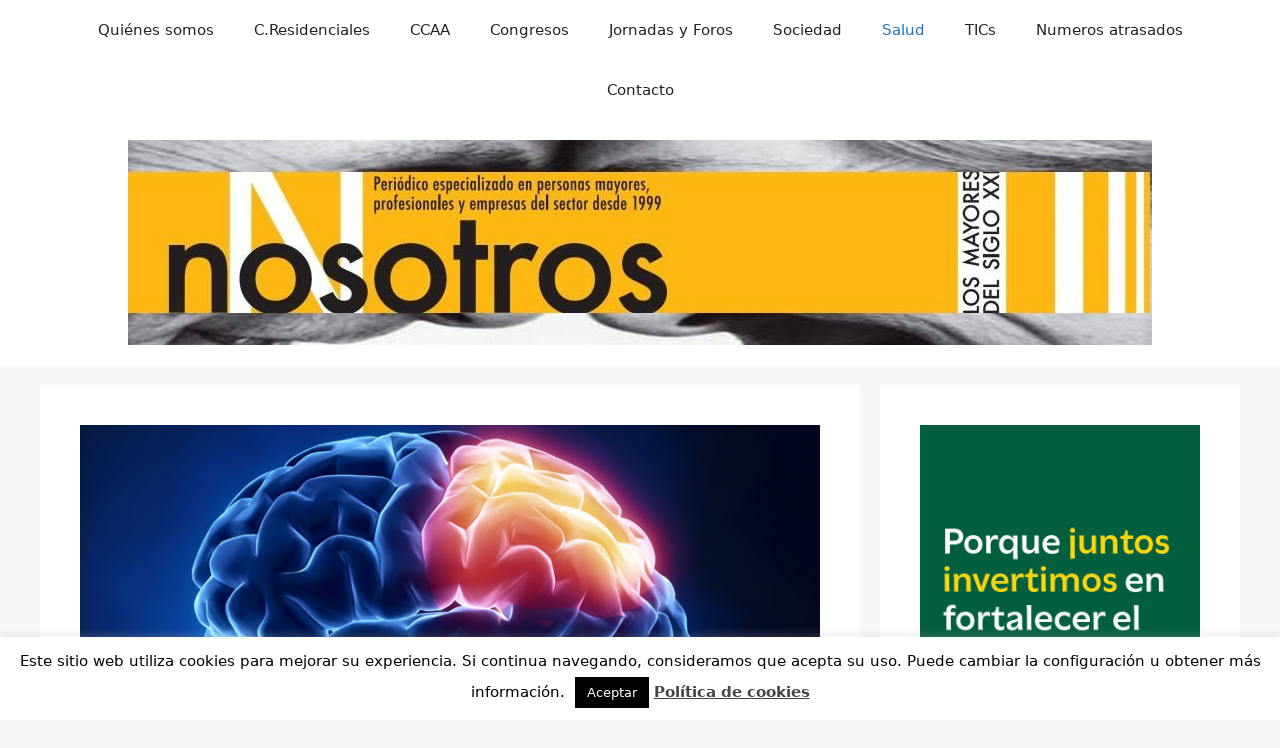

--- FILE ---
content_type: text/html; charset=UTF-8
request_url: https://www.nosotroslosmayores.es/2018/07/23/asturias-lanza-una-aplicacion-informatica-para-ayudar-a-los-profesionales-a-identificar-y-manejar-un-codigo-ictus/
body_size: 24177
content:
<!DOCTYPE html>
<html lang="es">
<head>
	<meta charset="UTF-8">
	<meta name='robots' content='index, follow, max-image-preview:large, max-snippet:-1, max-video-preview:-1' />
	<style>img:is([sizes="auto" i], [sizes^="auto," i]) { contain-intrinsic-size: 3000px 1500px }</style>
	<meta name="viewport" content="width=device-width, initial-scale=1">
	<!-- This site is optimized with the Yoast SEO plugin v26.7 - https://yoast.com/wordpress/plugins/seo/ -->
	<title>Asturias lanza una aplicación informática para ayudar a los profesionales a identificar y manejar un código ictus - Nosotros los mayores</title>
	<link rel="canonical" href="https://www.nosotroslosmayores.es/2018/07/23/asturias-lanza-una-aplicacion-informatica-para-ayudar-a-los-profesionales-a-identificar-y-manejar-un-codigo-ictus/" />
	<meta name="twitter:card" content="summary_large_image" />
	<meta name="twitter:title" content="Asturias lanza una aplicación informática para ayudar a los profesionales a identificar y manejar un código ictus - Nosotros los mayores" />
	<meta name="twitter:description" content="Redacción 23-7-2018 La Consejería de Sanidad del Principado de Asturias pone a disposición de todos los profesionales una nueva aplicación informática diseñada específicamente para servir de apoyo en la identificación rápida de un código ictus en pacientes con déficit neurológico agudo, con el propósito de facilitar la toma de decisiones. La herramienta, que apoyará el ... Read more" />
	<meta name="twitter:image" content="https://www.nosotroslosmayores.es/wp-content/uploads/2018/07/ictus-2.jpg" />
	<meta name="twitter:creator" content="@nosotroslm" />
	<meta name="twitter:label1" content="Escrito por" />
	<meta name="twitter:data1" content="admin" />
	<meta name="twitter:label2" content="Tiempo de lectura" />
	<meta name="twitter:data2" content="5 minutos" />
	<script type="application/ld+json" class="yoast-schema-graph">{"@context":"https://schema.org","@graph":[{"@type":"Article","@id":"https://www.nosotroslosmayores.es/2018/07/23/asturias-lanza-una-aplicacion-informatica-para-ayudar-a-los-profesionales-a-identificar-y-manejar-un-codigo-ictus/#article","isPartOf":{"@id":"https://www.nosotroslosmayores.es/2018/07/23/asturias-lanza-una-aplicacion-informatica-para-ayudar-a-los-profesionales-a-identificar-y-manejar-un-codigo-ictus/"},"author":{"name":"admin","@id":"https://www.nosotroslosmayores.es/#/schema/person/7116178a2efe05bc8583bf2d22ed04d3"},"headline":"Asturias lanza una aplicación informática para ayudar a los profesionales a identificar y manejar un código ictus","datePublished":"2018-07-23T14:53:05+00:00","mainEntityOfPage":{"@id":"https://www.nosotroslosmayores.es/2018/07/23/asturias-lanza-una-aplicacion-informatica-para-ayudar-a-los-profesionales-a-identificar-y-manejar-un-codigo-ictus/"},"wordCount":1029,"commentCount":0,"publisher":{"@id":"https://www.nosotroslosmayores.es/#organization"},"image":{"@id":"https://www.nosotroslosmayores.es/2018/07/23/asturias-lanza-una-aplicacion-informatica-para-ayudar-a-los-profesionales-a-identificar-y-manejar-un-codigo-ictus/#primaryimage"},"thumbnailUrl":"https://www.nosotroslosmayores.es/wp-content/uploads/2018/07/ictus-2.jpg","articleSection":["Salud"],"inLanguage":"es","potentialAction":[{"@type":"CommentAction","name":"Comment","target":["https://www.nosotroslosmayores.es/2018/07/23/asturias-lanza-una-aplicacion-informatica-para-ayudar-a-los-profesionales-a-identificar-y-manejar-un-codigo-ictus/#respond"]}]},{"@type":"WebPage","@id":"https://www.nosotroslosmayores.es/2018/07/23/asturias-lanza-una-aplicacion-informatica-para-ayudar-a-los-profesionales-a-identificar-y-manejar-un-codigo-ictus/","url":"https://www.nosotroslosmayores.es/2018/07/23/asturias-lanza-una-aplicacion-informatica-para-ayudar-a-los-profesionales-a-identificar-y-manejar-un-codigo-ictus/","name":"Asturias lanza una aplicación informática para ayudar a los profesionales a identificar y manejar un código ictus - Nosotros los mayores","isPartOf":{"@id":"https://www.nosotroslosmayores.es/#website"},"primaryImageOfPage":{"@id":"https://www.nosotroslosmayores.es/2018/07/23/asturias-lanza-una-aplicacion-informatica-para-ayudar-a-los-profesionales-a-identificar-y-manejar-un-codigo-ictus/#primaryimage"},"image":{"@id":"https://www.nosotroslosmayores.es/2018/07/23/asturias-lanza-una-aplicacion-informatica-para-ayudar-a-los-profesionales-a-identificar-y-manejar-un-codigo-ictus/#primaryimage"},"thumbnailUrl":"https://www.nosotroslosmayores.es/wp-content/uploads/2018/07/ictus-2.jpg","datePublished":"2018-07-23T14:53:05+00:00","breadcrumb":{"@id":"https://www.nosotroslosmayores.es/2018/07/23/asturias-lanza-una-aplicacion-informatica-para-ayudar-a-los-profesionales-a-identificar-y-manejar-un-codigo-ictus/#breadcrumb"},"inLanguage":"es","potentialAction":[{"@type":"ReadAction","target":["https://www.nosotroslosmayores.es/2018/07/23/asturias-lanza-una-aplicacion-informatica-para-ayudar-a-los-profesionales-a-identificar-y-manejar-un-codigo-ictus/"]}]},{"@type":"ImageObject","inLanguage":"es","@id":"https://www.nosotroslosmayores.es/2018/07/23/asturias-lanza-una-aplicacion-informatica-para-ayudar-a-los-profesionales-a-identificar-y-manejar-un-codigo-ictus/#primaryimage","url":"https://www.nosotroslosmayores.es/wp-content/uploads/2018/07/ictus-2.jpg","contentUrl":"https://www.nosotroslosmayores.es/wp-content/uploads/2018/07/ictus-2.jpg","width":768,"height":432,"caption":"Parietal lobe - Human brain in x-ray view"},{"@type":"BreadcrumbList","@id":"https://www.nosotroslosmayores.es/2018/07/23/asturias-lanza-una-aplicacion-informatica-para-ayudar-a-los-profesionales-a-identificar-y-manejar-un-codigo-ictus/#breadcrumb","itemListElement":[{"@type":"ListItem","position":1,"name":"Portada","item":"https://www.nosotroslosmayores.es/"},{"@type":"ListItem","position":2,"name":"Asturias lanza una aplicación informática para ayudar a los profesionales a identificar y manejar un código ictus"}]},{"@type":"WebSite","@id":"https://www.nosotroslosmayores.es/#website","url":"https://www.nosotroslosmayores.es/","name":"Nosotros los mayores","description":"Página web de la publicación destinada a mayores de 50 años","publisher":{"@id":"https://www.nosotroslosmayores.es/#organization"},"potentialAction":[{"@type":"SearchAction","target":{"@type":"EntryPoint","urlTemplate":"https://www.nosotroslosmayores.es/?s={search_term_string}"},"query-input":{"@type":"PropertyValueSpecification","valueRequired":true,"valueName":"search_term_string"}}],"inLanguage":"es"},{"@type":"Organization","@id":"https://www.nosotroslosmayores.es/#organization","name":"Nosotroslosmayores","url":"https://www.nosotroslosmayores.es/","logo":{"@type":"ImageObject","inLanguage":"es","@id":"https://www.nosotroslosmayores.es/#/schema/logo/image/","url":"https://www.nosotroslosmayores.es/wp-content/uploads/2016/06/logo_2.jpg","contentUrl":"https://www.nosotroslosmayores.es/wp-content/uploads/2016/06/logo_2.jpg","width":1299,"height":236,"caption":"Nosotroslosmayores"},"image":{"@id":"https://www.nosotroslosmayores.es/#/schema/logo/image/"}},{"@type":"Person","@id":"https://www.nosotroslosmayores.es/#/schema/person/7116178a2efe05bc8583bf2d22ed04d3","name":"admin","image":{"@type":"ImageObject","inLanguage":"es","@id":"https://www.nosotroslosmayores.es/#/schema/person/image/","url":"https://secure.gravatar.com/avatar/9be9450350b6966354d8e757d4164fddd89a43984a86e91086779356b92ab0e9?s=96&d=mm&r=g","contentUrl":"https://secure.gravatar.com/avatar/9be9450350b6966354d8e757d4164fddd89a43984a86e91086779356b92ab0e9?s=96&d=mm&r=g","caption":"admin"},"sameAs":["http://www.nosotroslosmayores.es","https://x.com/nosotroslm"],"url":"https://www.nosotroslosmayores.es/author/admin/"}]}</script>
	<!-- / Yoast SEO plugin. -->


<link rel='dns-prefetch' href='//static.addtoany.com' />
<link rel='dns-prefetch' href='//www.nosotroslosmayores.es' />
<link rel='dns-prefetch' href='//www.googletagmanager.com' />
<link rel="alternate" type="application/rss+xml" title="Nosotros los mayores &raquo; Feed" href="https://www.nosotroslosmayores.es/feed/" />
<link rel="alternate" type="application/rss+xml" title="Nosotros los mayores &raquo; Feed de los comentarios" href="https://www.nosotroslosmayores.es/comments/feed/" />
<link rel="alternate" type="application/rss+xml" title="Nosotros los mayores &raquo; Comentario Asturias lanza una aplicación informática para ayudar a los profesionales a identificar y manejar un código ictus del feed" href="https://www.nosotroslosmayores.es/2018/07/23/asturias-lanza-una-aplicacion-informatica-para-ayudar-a-los-profesionales-a-identificar-y-manejar-un-codigo-ictus/feed/" />
<script>
window._wpemojiSettings = {"baseUrl":"https:\/\/s.w.org\/images\/core\/emoji\/16.0.1\/72x72\/","ext":".png","svgUrl":"https:\/\/s.w.org\/images\/core\/emoji\/16.0.1\/svg\/","svgExt":".svg","source":{"concatemoji":"https:\/\/www.nosotroslosmayores.es\/wp-includes\/js\/wp-emoji-release.min.js?ver=6.8.3"}};
/*! This file is auto-generated */
!function(s,n){var o,i,e;function c(e){try{var t={supportTests:e,timestamp:(new Date).valueOf()};sessionStorage.setItem(o,JSON.stringify(t))}catch(e){}}function p(e,t,n){e.clearRect(0,0,e.canvas.width,e.canvas.height),e.fillText(t,0,0);var t=new Uint32Array(e.getImageData(0,0,e.canvas.width,e.canvas.height).data),a=(e.clearRect(0,0,e.canvas.width,e.canvas.height),e.fillText(n,0,0),new Uint32Array(e.getImageData(0,0,e.canvas.width,e.canvas.height).data));return t.every(function(e,t){return e===a[t]})}function u(e,t){e.clearRect(0,0,e.canvas.width,e.canvas.height),e.fillText(t,0,0);for(var n=e.getImageData(16,16,1,1),a=0;a<n.data.length;a++)if(0!==n.data[a])return!1;return!0}function f(e,t,n,a){switch(t){case"flag":return n(e,"\ud83c\udff3\ufe0f\u200d\u26a7\ufe0f","\ud83c\udff3\ufe0f\u200b\u26a7\ufe0f")?!1:!n(e,"\ud83c\udde8\ud83c\uddf6","\ud83c\udde8\u200b\ud83c\uddf6")&&!n(e,"\ud83c\udff4\udb40\udc67\udb40\udc62\udb40\udc65\udb40\udc6e\udb40\udc67\udb40\udc7f","\ud83c\udff4\u200b\udb40\udc67\u200b\udb40\udc62\u200b\udb40\udc65\u200b\udb40\udc6e\u200b\udb40\udc67\u200b\udb40\udc7f");case"emoji":return!a(e,"\ud83e\udedf")}return!1}function g(e,t,n,a){var r="undefined"!=typeof WorkerGlobalScope&&self instanceof WorkerGlobalScope?new OffscreenCanvas(300,150):s.createElement("canvas"),o=r.getContext("2d",{willReadFrequently:!0}),i=(o.textBaseline="top",o.font="600 32px Arial",{});return e.forEach(function(e){i[e]=t(o,e,n,a)}),i}function t(e){var t=s.createElement("script");t.src=e,t.defer=!0,s.head.appendChild(t)}"undefined"!=typeof Promise&&(o="wpEmojiSettingsSupports",i=["flag","emoji"],n.supports={everything:!0,everythingExceptFlag:!0},e=new Promise(function(e){s.addEventListener("DOMContentLoaded",e,{once:!0})}),new Promise(function(t){var n=function(){try{var e=JSON.parse(sessionStorage.getItem(o));if("object"==typeof e&&"number"==typeof e.timestamp&&(new Date).valueOf()<e.timestamp+604800&&"object"==typeof e.supportTests)return e.supportTests}catch(e){}return null}();if(!n){if("undefined"!=typeof Worker&&"undefined"!=typeof OffscreenCanvas&&"undefined"!=typeof URL&&URL.createObjectURL&&"undefined"!=typeof Blob)try{var e="postMessage("+g.toString()+"("+[JSON.stringify(i),f.toString(),p.toString(),u.toString()].join(",")+"));",a=new Blob([e],{type:"text/javascript"}),r=new Worker(URL.createObjectURL(a),{name:"wpTestEmojiSupports"});return void(r.onmessage=function(e){c(n=e.data),r.terminate(),t(n)})}catch(e){}c(n=g(i,f,p,u))}t(n)}).then(function(e){for(var t in e)n.supports[t]=e[t],n.supports.everything=n.supports.everything&&n.supports[t],"flag"!==t&&(n.supports.everythingExceptFlag=n.supports.everythingExceptFlag&&n.supports[t]);n.supports.everythingExceptFlag=n.supports.everythingExceptFlag&&!n.supports.flag,n.DOMReady=!1,n.readyCallback=function(){n.DOMReady=!0}}).then(function(){return e}).then(function(){var e;n.supports.everything||(n.readyCallback(),(e=n.source||{}).concatemoji?t(e.concatemoji):e.wpemoji&&e.twemoji&&(t(e.twemoji),t(e.wpemoji)))}))}((window,document),window._wpemojiSettings);
</script>
<style id='wp-emoji-styles-inline-css'>

	img.wp-smiley, img.emoji {
		display: inline !important;
		border: none !important;
		box-shadow: none !important;
		height: 1em !important;
		width: 1em !important;
		margin: 0 0.07em !important;
		vertical-align: -0.1em !important;
		background: none !important;
		padding: 0 !important;
	}
</style>
<link rel='stylesheet' id='wp-block-library-css' href='https://www.nosotroslosmayores.es/wp-includes/css/dist/block-library/style.min.css?ver=6.8.3' media='all' />
<style id='classic-theme-styles-inline-css'>
/*! This file is auto-generated */
.wp-block-button__link{color:#fff;background-color:#32373c;border-radius:9999px;box-shadow:none;text-decoration:none;padding:calc(.667em + 2px) calc(1.333em + 2px);font-size:1.125em}.wp-block-file__button{background:#32373c;color:#fff;text-decoration:none}
</style>
<style id='global-styles-inline-css'>
:root{--wp--preset--aspect-ratio--square: 1;--wp--preset--aspect-ratio--4-3: 4/3;--wp--preset--aspect-ratio--3-4: 3/4;--wp--preset--aspect-ratio--3-2: 3/2;--wp--preset--aspect-ratio--2-3: 2/3;--wp--preset--aspect-ratio--16-9: 16/9;--wp--preset--aspect-ratio--9-16: 9/16;--wp--preset--color--black: #000000;--wp--preset--color--cyan-bluish-gray: #abb8c3;--wp--preset--color--white: #ffffff;--wp--preset--color--pale-pink: #f78da7;--wp--preset--color--vivid-red: #cf2e2e;--wp--preset--color--luminous-vivid-orange: #ff6900;--wp--preset--color--luminous-vivid-amber: #fcb900;--wp--preset--color--light-green-cyan: #7bdcb5;--wp--preset--color--vivid-green-cyan: #00d084;--wp--preset--color--pale-cyan-blue: #8ed1fc;--wp--preset--color--vivid-cyan-blue: #0693e3;--wp--preset--color--vivid-purple: #9b51e0;--wp--preset--color--contrast: var(--contrast);--wp--preset--color--contrast-2: var(--contrast-2);--wp--preset--color--contrast-3: var(--contrast-3);--wp--preset--color--base: var(--base);--wp--preset--color--base-2: var(--base-2);--wp--preset--color--base-3: var(--base-3);--wp--preset--color--accent: var(--accent);--wp--preset--color--global-color-8: var(--global-color-8);--wp--preset--color--global-color-9: var(--global-color-9);--wp--preset--gradient--vivid-cyan-blue-to-vivid-purple: linear-gradient(135deg,rgba(6,147,227,1) 0%,rgb(155,81,224) 100%);--wp--preset--gradient--light-green-cyan-to-vivid-green-cyan: linear-gradient(135deg,rgb(122,220,180) 0%,rgb(0,208,130) 100%);--wp--preset--gradient--luminous-vivid-amber-to-luminous-vivid-orange: linear-gradient(135deg,rgba(252,185,0,1) 0%,rgba(255,105,0,1) 100%);--wp--preset--gradient--luminous-vivid-orange-to-vivid-red: linear-gradient(135deg,rgba(255,105,0,1) 0%,rgb(207,46,46) 100%);--wp--preset--gradient--very-light-gray-to-cyan-bluish-gray: linear-gradient(135deg,rgb(238,238,238) 0%,rgb(169,184,195) 100%);--wp--preset--gradient--cool-to-warm-spectrum: linear-gradient(135deg,rgb(74,234,220) 0%,rgb(151,120,209) 20%,rgb(207,42,186) 40%,rgb(238,44,130) 60%,rgb(251,105,98) 80%,rgb(254,248,76) 100%);--wp--preset--gradient--blush-light-purple: linear-gradient(135deg,rgb(255,206,236) 0%,rgb(152,150,240) 100%);--wp--preset--gradient--blush-bordeaux: linear-gradient(135deg,rgb(254,205,165) 0%,rgb(254,45,45) 50%,rgb(107,0,62) 100%);--wp--preset--gradient--luminous-dusk: linear-gradient(135deg,rgb(255,203,112) 0%,rgb(199,81,192) 50%,rgb(65,88,208) 100%);--wp--preset--gradient--pale-ocean: linear-gradient(135deg,rgb(255,245,203) 0%,rgb(182,227,212) 50%,rgb(51,167,181) 100%);--wp--preset--gradient--electric-grass: linear-gradient(135deg,rgb(202,248,128) 0%,rgb(113,206,126) 100%);--wp--preset--gradient--midnight: linear-gradient(135deg,rgb(2,3,129) 0%,rgb(40,116,252) 100%);--wp--preset--font-size--small: 13px;--wp--preset--font-size--medium: 20px;--wp--preset--font-size--large: 36px;--wp--preset--font-size--x-large: 42px;--wp--preset--spacing--20: 0.44rem;--wp--preset--spacing--30: 0.67rem;--wp--preset--spacing--40: 1rem;--wp--preset--spacing--50: 1.5rem;--wp--preset--spacing--60: 2.25rem;--wp--preset--spacing--70: 3.38rem;--wp--preset--spacing--80: 5.06rem;--wp--preset--shadow--natural: 6px 6px 9px rgba(0, 0, 0, 0.2);--wp--preset--shadow--deep: 12px 12px 50px rgba(0, 0, 0, 0.4);--wp--preset--shadow--sharp: 6px 6px 0px rgba(0, 0, 0, 0.2);--wp--preset--shadow--outlined: 6px 6px 0px -3px rgba(255, 255, 255, 1), 6px 6px rgba(0, 0, 0, 1);--wp--preset--shadow--crisp: 6px 6px 0px rgba(0, 0, 0, 1);}:where(.is-layout-flex){gap: 0.5em;}:where(.is-layout-grid){gap: 0.5em;}body .is-layout-flex{display: flex;}.is-layout-flex{flex-wrap: wrap;align-items: center;}.is-layout-flex > :is(*, div){margin: 0;}body .is-layout-grid{display: grid;}.is-layout-grid > :is(*, div){margin: 0;}:where(.wp-block-columns.is-layout-flex){gap: 2em;}:where(.wp-block-columns.is-layout-grid){gap: 2em;}:where(.wp-block-post-template.is-layout-flex){gap: 1.25em;}:where(.wp-block-post-template.is-layout-grid){gap: 1.25em;}.has-black-color{color: var(--wp--preset--color--black) !important;}.has-cyan-bluish-gray-color{color: var(--wp--preset--color--cyan-bluish-gray) !important;}.has-white-color{color: var(--wp--preset--color--white) !important;}.has-pale-pink-color{color: var(--wp--preset--color--pale-pink) !important;}.has-vivid-red-color{color: var(--wp--preset--color--vivid-red) !important;}.has-luminous-vivid-orange-color{color: var(--wp--preset--color--luminous-vivid-orange) !important;}.has-luminous-vivid-amber-color{color: var(--wp--preset--color--luminous-vivid-amber) !important;}.has-light-green-cyan-color{color: var(--wp--preset--color--light-green-cyan) !important;}.has-vivid-green-cyan-color{color: var(--wp--preset--color--vivid-green-cyan) !important;}.has-pale-cyan-blue-color{color: var(--wp--preset--color--pale-cyan-blue) !important;}.has-vivid-cyan-blue-color{color: var(--wp--preset--color--vivid-cyan-blue) !important;}.has-vivid-purple-color{color: var(--wp--preset--color--vivid-purple) !important;}.has-black-background-color{background-color: var(--wp--preset--color--black) !important;}.has-cyan-bluish-gray-background-color{background-color: var(--wp--preset--color--cyan-bluish-gray) !important;}.has-white-background-color{background-color: var(--wp--preset--color--white) !important;}.has-pale-pink-background-color{background-color: var(--wp--preset--color--pale-pink) !important;}.has-vivid-red-background-color{background-color: var(--wp--preset--color--vivid-red) !important;}.has-luminous-vivid-orange-background-color{background-color: var(--wp--preset--color--luminous-vivid-orange) !important;}.has-luminous-vivid-amber-background-color{background-color: var(--wp--preset--color--luminous-vivid-amber) !important;}.has-light-green-cyan-background-color{background-color: var(--wp--preset--color--light-green-cyan) !important;}.has-vivid-green-cyan-background-color{background-color: var(--wp--preset--color--vivid-green-cyan) !important;}.has-pale-cyan-blue-background-color{background-color: var(--wp--preset--color--pale-cyan-blue) !important;}.has-vivid-cyan-blue-background-color{background-color: var(--wp--preset--color--vivid-cyan-blue) !important;}.has-vivid-purple-background-color{background-color: var(--wp--preset--color--vivid-purple) !important;}.has-black-border-color{border-color: var(--wp--preset--color--black) !important;}.has-cyan-bluish-gray-border-color{border-color: var(--wp--preset--color--cyan-bluish-gray) !important;}.has-white-border-color{border-color: var(--wp--preset--color--white) !important;}.has-pale-pink-border-color{border-color: var(--wp--preset--color--pale-pink) !important;}.has-vivid-red-border-color{border-color: var(--wp--preset--color--vivid-red) !important;}.has-luminous-vivid-orange-border-color{border-color: var(--wp--preset--color--luminous-vivid-orange) !important;}.has-luminous-vivid-amber-border-color{border-color: var(--wp--preset--color--luminous-vivid-amber) !important;}.has-light-green-cyan-border-color{border-color: var(--wp--preset--color--light-green-cyan) !important;}.has-vivid-green-cyan-border-color{border-color: var(--wp--preset--color--vivid-green-cyan) !important;}.has-pale-cyan-blue-border-color{border-color: var(--wp--preset--color--pale-cyan-blue) !important;}.has-vivid-cyan-blue-border-color{border-color: var(--wp--preset--color--vivid-cyan-blue) !important;}.has-vivid-purple-border-color{border-color: var(--wp--preset--color--vivid-purple) !important;}.has-vivid-cyan-blue-to-vivid-purple-gradient-background{background: var(--wp--preset--gradient--vivid-cyan-blue-to-vivid-purple) !important;}.has-light-green-cyan-to-vivid-green-cyan-gradient-background{background: var(--wp--preset--gradient--light-green-cyan-to-vivid-green-cyan) !important;}.has-luminous-vivid-amber-to-luminous-vivid-orange-gradient-background{background: var(--wp--preset--gradient--luminous-vivid-amber-to-luminous-vivid-orange) !important;}.has-luminous-vivid-orange-to-vivid-red-gradient-background{background: var(--wp--preset--gradient--luminous-vivid-orange-to-vivid-red) !important;}.has-very-light-gray-to-cyan-bluish-gray-gradient-background{background: var(--wp--preset--gradient--very-light-gray-to-cyan-bluish-gray) !important;}.has-cool-to-warm-spectrum-gradient-background{background: var(--wp--preset--gradient--cool-to-warm-spectrum) !important;}.has-blush-light-purple-gradient-background{background: var(--wp--preset--gradient--blush-light-purple) !important;}.has-blush-bordeaux-gradient-background{background: var(--wp--preset--gradient--blush-bordeaux) !important;}.has-luminous-dusk-gradient-background{background: var(--wp--preset--gradient--luminous-dusk) !important;}.has-pale-ocean-gradient-background{background: var(--wp--preset--gradient--pale-ocean) !important;}.has-electric-grass-gradient-background{background: var(--wp--preset--gradient--electric-grass) !important;}.has-midnight-gradient-background{background: var(--wp--preset--gradient--midnight) !important;}.has-small-font-size{font-size: var(--wp--preset--font-size--small) !important;}.has-medium-font-size{font-size: var(--wp--preset--font-size--medium) !important;}.has-large-font-size{font-size: var(--wp--preset--font-size--large) !important;}.has-x-large-font-size{font-size: var(--wp--preset--font-size--x-large) !important;}
:where(.wp-block-post-template.is-layout-flex){gap: 1.25em;}:where(.wp-block-post-template.is-layout-grid){gap: 1.25em;}
:where(.wp-block-columns.is-layout-flex){gap: 2em;}:where(.wp-block-columns.is-layout-grid){gap: 2em;}
:root :where(.wp-block-pullquote){font-size: 1.5em;line-height: 1.6;}
</style>
<link rel='stylesheet' id='contact-form-7-css' href='https://www.nosotroslosmayores.es/wp-content/plugins/contact-form-7/includes/css/styles.css?ver=6.1.4' media='all' />
<link rel='stylesheet' id='cookie-law-info-css' href='https://www.nosotroslosmayores.es/wp-content/plugins/cookie-law-info/legacy/public/css/cookie-law-info-public.css?ver=3.3.9.1' media='all' />
<link rel='stylesheet' id='cookie-law-info-gdpr-css' href='https://www.nosotroslosmayores.es/wp-content/plugins/cookie-law-info/legacy/public/css/cookie-law-info-gdpr.css?ver=3.3.9.1' media='all' />
<link rel='stylesheet' id='generate-comments-css' href='https://www.nosotroslosmayores.es/wp-content/themes/nosotroslosmayores/assets/css/components/comments.min.css?ver=3.3.0' media='all' />
<link rel='stylesheet' id='generate-widget-areas-css' href='https://www.nosotroslosmayores.es/wp-content/themes/nosotroslosmayores/assets/css/components/widget-areas.min.css?ver=3.3.0' media='all' />
<link rel='stylesheet' id='generate-style-css' href='https://www.nosotroslosmayores.es/wp-content/themes/nosotroslosmayores/assets/css/main.min.css?ver=3.3.0' media='all' />
<style id='generate-style-inline-css'>
body{background-color:var(--base-2);color:var(--contrast);}a{color:var(--accent);}a{text-decoration:underline;}.entry-title a, .site-branding a, a.button, .wp-block-button__link, .main-navigation a{text-decoration:none;}a:hover, a:focus, a:active{color:var(--contrast);}.wp-block-group__inner-container{max-width:1200px;margin-left:auto;margin-right:auto;}.generate-back-to-top{font-size:20px;border-radius:3px;position:fixed;bottom:30px;right:30px;line-height:40px;width:40px;text-align:center;z-index:10;transition:opacity 300ms ease-in-out;opacity:0.1;transform:translateY(1000px);}.generate-back-to-top__show{opacity:1;transform:translateY(0);}:root{--contrast:#222222;--contrast-2:#575760;--contrast-3:#b2b2be;--base:#f0f0f0;--base-2:#f7f8f9;--base-3:#ffffff;--accent:#1e73be;--global-color-8:#fcb900;--global-color-9:#1d8c0f;}:root .has-contrast-color{color:var(--contrast);}:root .has-contrast-background-color{background-color:var(--contrast);}:root .has-contrast-2-color{color:var(--contrast-2);}:root .has-contrast-2-background-color{background-color:var(--contrast-2);}:root .has-contrast-3-color{color:var(--contrast-3);}:root .has-contrast-3-background-color{background-color:var(--contrast-3);}:root .has-base-color{color:var(--base);}:root .has-base-background-color{background-color:var(--base);}:root .has-base-2-color{color:var(--base-2);}:root .has-base-2-background-color{background-color:var(--base-2);}:root .has-base-3-color{color:var(--base-3);}:root .has-base-3-background-color{background-color:var(--base-3);}:root .has-accent-color{color:var(--accent);}:root .has-accent-background-color{background-color:var(--accent);}:root .has-global-color-8-color{color:var(--global-color-8);}:root .has-global-color-8-background-color{background-color:var(--global-color-8);}:root .has-global-color-9-color{color:var(--global-color-9);}:root .has-global-color-9-background-color{background-color:var(--global-color-9);}.top-bar{background-color:#636363;color:#ffffff;}.top-bar a{color:#ffffff;}.top-bar a:hover{color:#303030;}.site-header{background-color:var(--base-3);}.main-title a,.main-title a:hover{color:var(--contrast);}.site-description{color:var(--contrast-2);}.mobile-menu-control-wrapper .menu-toggle,.mobile-menu-control-wrapper .menu-toggle:hover,.mobile-menu-control-wrapper .menu-toggle:focus,.has-inline-mobile-toggle #site-navigation.toggled{background-color:rgba(0, 0, 0, 0.02);}.main-navigation,.main-navigation ul ul{background-color:var(--base-3);}.main-navigation .main-nav ul li a, .main-navigation .menu-toggle, .main-navigation .menu-bar-items{color:var(--contrast);}.main-navigation .main-nav ul li:not([class*="current-menu-"]):hover > a, .main-navigation .main-nav ul li:not([class*="current-menu-"]):focus > a, .main-navigation .main-nav ul li.sfHover:not([class*="current-menu-"]) > a, .main-navigation .menu-bar-item:hover > a, .main-navigation .menu-bar-item.sfHover > a{color:var(--accent);}button.menu-toggle:hover,button.menu-toggle:focus{color:var(--contrast);}.main-navigation .main-nav ul li[class*="current-menu-"] > a{color:var(--accent);}.navigation-search input[type="search"],.navigation-search input[type="search"]:active, .navigation-search input[type="search"]:focus, .main-navigation .main-nav ul li.search-item.active > a, .main-navigation .menu-bar-items .search-item.active > a{color:var(--accent);}.main-navigation ul ul{background-color:var(--base);}.separate-containers .inside-article, .separate-containers .comments-area, .separate-containers .page-header, .one-container .container, .separate-containers .paging-navigation, .inside-page-header{background-color:var(--base-3);}.entry-title a{color:var(--contrast);}.entry-title a:hover{color:var(--contrast-2);}.entry-meta{color:var(--contrast-2);}.sidebar .widget{background-color:var(--base-3);}.footer-widgets{background-color:var(--base-3);}.site-info{background-color:var(--base-3);}input[type="text"],input[type="email"],input[type="url"],input[type="password"],input[type="search"],input[type="tel"],input[type="number"],textarea,select{color:var(--contrast);background-color:var(--base-2);border-color:var(--base);}input[type="text"]:focus,input[type="email"]:focus,input[type="url"]:focus,input[type="password"]:focus,input[type="search"]:focus,input[type="tel"]:focus,input[type="number"]:focus,textarea:focus,select:focus{color:var(--contrast);background-color:var(--base-2);border-color:var(--contrast-3);}button,html input[type="button"],input[type="reset"],input[type="submit"],a.button,a.wp-block-button__link:not(.has-background){color:#ffffff;background-color:#55555e;}button:hover,html input[type="button"]:hover,input[type="reset"]:hover,input[type="submit"]:hover,a.button:hover,button:focus,html input[type="button"]:focus,input[type="reset"]:focus,input[type="submit"]:focus,a.button:focus,a.wp-block-button__link:not(.has-background):active,a.wp-block-button__link:not(.has-background):focus,a.wp-block-button__link:not(.has-background):hover{color:#ffffff;background-color:#3f4047;}a.generate-back-to-top{background-color:rgba( 0,0,0,0.4 );color:#ffffff;}a.generate-back-to-top:hover,a.generate-back-to-top:focus{background-color:rgba( 0,0,0,0.6 );color:#ffffff;}:root{--gp-search-modal-bg-color:var(--base-3);--gp-search-modal-text-color:var(--contrast);--gp-search-modal-overlay-bg-color:rgba(0,0,0,0.2);}@media (max-width:768px){.main-navigation .menu-bar-item:hover > a, .main-navigation .menu-bar-item.sfHover > a{background:none;color:var(--contrast);}}.nav-below-header .main-navigation .inside-navigation.grid-container, .nav-above-header .main-navigation .inside-navigation.grid-container{padding:0px 20px 0px 20px;}.site-main .wp-block-group__inner-container{padding:40px;}.separate-containers .paging-navigation{padding-top:20px;padding-bottom:20px;}.entry-content .alignwide, body:not(.no-sidebar) .entry-content .alignfull{margin-left:-40px;width:calc(100% + 80px);max-width:calc(100% + 80px);}.rtl .menu-item-has-children .dropdown-menu-toggle{padding-left:20px;}.rtl .main-navigation .main-nav ul li.menu-item-has-children > a{padding-right:20px;}@media (max-width:768px){.separate-containers .inside-article, .separate-containers .comments-area, .separate-containers .page-header, .separate-containers .paging-navigation, .one-container .site-content, .inside-page-header{padding:30px;}.site-main .wp-block-group__inner-container{padding:30px;}.inside-top-bar{padding-right:30px;padding-left:30px;}.inside-header{padding-right:30px;padding-left:30px;}.widget-area .widget{padding-top:30px;padding-right:30px;padding-bottom:30px;padding-left:30px;}.footer-widgets-container{padding-top:30px;padding-right:30px;padding-bottom:30px;padding-left:30px;}.inside-site-info{padding-right:30px;padding-left:30px;}.entry-content .alignwide, body:not(.no-sidebar) .entry-content .alignfull{margin-left:-30px;width:calc(100% + 60px);max-width:calc(100% + 60px);}.one-container .site-main .paging-navigation{margin-bottom:20px;}}/* End cached CSS */.is-right-sidebar{width:30%;}.is-left-sidebar{width:30%;}.site-content .content-area{width:70%;}@media (max-width:768px){.main-navigation .menu-toggle,.sidebar-nav-mobile:not(#sticky-placeholder){display:block;}.main-navigation ul,.gen-sidebar-nav,.main-navigation:not(.slideout-navigation):not(.toggled) .main-nav > ul,.has-inline-mobile-toggle #site-navigation .inside-navigation > *:not(.navigation-search):not(.main-nav){display:none;}.nav-align-right .inside-navigation,.nav-align-center .inside-navigation{justify-content:space-between;}}
</style>
<link rel='stylesheet' id='addtoany-css' href='https://www.nosotroslosmayores.es/wp-content/plugins/add-to-any/addtoany.min.css?ver=1.16' media='all' />
<script id="addtoany-core-js-before">
window.a2a_config=window.a2a_config||{};a2a_config.callbacks=[];a2a_config.overlays=[];a2a_config.templates={};a2a_localize = {
	Share: "Compartir",
	Save: "Guardar",
	Subscribe: "Suscribir",
	Email: "Correo electrónico",
	Bookmark: "Marcador",
	ShowAll: "Mostrar todo",
	ShowLess: "Mostrar menos",
	FindServices: "Encontrar servicio(s)",
	FindAnyServiceToAddTo: "Encuentra al instante cualquier servicio para añadir a",
	PoweredBy: "Funciona con",
	ShareViaEmail: "Compartir por correo electrónico",
	SubscribeViaEmail: "Suscribirse a través de correo electrónico",
	BookmarkInYourBrowser: "Añadir a marcadores de tu navegador",
	BookmarkInstructions: "Presiona «Ctrl+D» o «\u2318+D» para añadir esta página a marcadores",
	AddToYourFavorites: "Añadir a tus favoritos",
	SendFromWebOrProgram: "Enviar desde cualquier dirección o programa de correo electrónico ",
	EmailProgram: "Programa de correo electrónico",
	More: "Más&#8230;",
	ThanksForSharing: "¡Gracias por compartir!",
	ThanksForFollowing: "¡Gracias por seguirnos!"
};
</script>
<script defer src="https://static.addtoany.com/menu/page.js" id="addtoany-core-js"></script>
<script src="https://www.nosotroslosmayores.es/wp-includes/js/jquery/jquery.min.js?ver=3.7.1" id="jquery-core-js"></script>
<script src="https://www.nosotroslosmayores.es/wp-includes/js/jquery/jquery-migrate.min.js?ver=3.4.1" id="jquery-migrate-js"></script>
<script defer src="https://www.nosotroslosmayores.es/wp-content/plugins/add-to-any/addtoany.min.js?ver=1.1" id="addtoany-jquery-js"></script>
<script id="cookie-law-info-js-extra">
var Cli_Data = {"nn_cookie_ids":[],"cookielist":[],"non_necessary_cookies":[],"ccpaEnabled":"","ccpaRegionBased":"","ccpaBarEnabled":"","strictlyEnabled":["necessary","obligatoire"],"ccpaType":"gdpr","js_blocking":"","custom_integration":"","triggerDomRefresh":"","secure_cookies":""};
var cli_cookiebar_settings = {"animate_speed_hide":"500","animate_speed_show":"500","background":"#FFF","border":"#b1a6a6c2","border_on":"","button_1_button_colour":"#000","button_1_button_hover":"#000000","button_1_link_colour":"#fff","button_1_as_button":"1","button_1_new_win":"","button_2_button_colour":"#333","button_2_button_hover":"#292929","button_2_link_colour":"#444","button_2_as_button":"","button_2_hidebar":"","button_3_button_colour":"#000","button_3_button_hover":"#000000","button_3_link_colour":"#fff","button_3_as_button":"1","button_3_new_win":"","button_4_button_colour":"#000","button_4_button_hover":"#000000","button_4_link_colour":"#fff","button_4_as_button":"1","button_7_button_colour":"#61a229","button_7_button_hover":"#4e8221","button_7_link_colour":"#fff","button_7_as_button":"1","button_7_new_win":"","font_family":"inherit","header_fix":"","notify_animate_hide":"1","notify_animate_show":"","notify_div_id":"#cookie-law-info-bar","notify_position_horizontal":"right","notify_position_vertical":"bottom","scroll_close":"","scroll_close_reload":"","accept_close_reload":"","reject_close_reload":"","showagain_tab":"1","showagain_background":"#fff","showagain_border":"#000","showagain_div_id":"#cookie-law-info-again","showagain_x_position":"100px","text":"#000","show_once_yn":"","show_once":"10000","logging_on":"","as_popup":"","popup_overlay":"1","bar_heading_text":"","cookie_bar_as":"banner","popup_showagain_position":"bottom-right","widget_position":"left"};
var log_object = {"ajax_url":"https:\/\/www.nosotroslosmayores.es\/wp-admin\/admin-ajax.php"};
</script>
<script src="https://www.nosotroslosmayores.es/wp-content/plugins/cookie-law-info/legacy/public/js/cookie-law-info-public.js?ver=3.3.9.1" id="cookie-law-info-js"></script>

<!-- Fragmento de código de la etiqueta de Google (gtag.js) añadida por Site Kit -->
<!-- Fragmento de código de Google Analytics añadido por Site Kit -->
<script src="https://www.googletagmanager.com/gtag/js?id=G-5WBB11BLE0" id="google_gtagjs-js" async></script>
<script id="google_gtagjs-js-after">
window.dataLayer = window.dataLayer || [];function gtag(){dataLayer.push(arguments);}
gtag("set","linker",{"domains":["www.nosotroslosmayores.es"]});
gtag("js", new Date());
gtag("set", "developer_id.dZTNiMT", true);
gtag("config", "G-5WBB11BLE0");
</script>
<link rel="https://api.w.org/" href="https://www.nosotroslosmayores.es/wp-json/" /><link rel="alternate" title="JSON" type="application/json" href="https://www.nosotroslosmayores.es/wp-json/wp/v2/posts/2119" /><link rel="EditURI" type="application/rsd+xml" title="RSD" href="https://www.nosotroslosmayores.es/xmlrpc.php?rsd" />
<meta name="generator" content="WordPress 6.8.3" />
<link rel='shortlink' href='https://www.nosotroslosmayores.es/?p=2119' />
<link rel="alternate" title="oEmbed (JSON)" type="application/json+oembed" href="https://www.nosotroslosmayores.es/wp-json/oembed/1.0/embed?url=https%3A%2F%2Fwww.nosotroslosmayores.es%2F2018%2F07%2F23%2Fasturias-lanza-una-aplicacion-informatica-para-ayudar-a-los-profesionales-a-identificar-y-manejar-un-codigo-ictus%2F" />
<link rel="alternate" title="oEmbed (XML)" type="text/xml+oembed" href="https://www.nosotroslosmayores.es/wp-json/oembed/1.0/embed?url=https%3A%2F%2Fwww.nosotroslosmayores.es%2F2018%2F07%2F23%2Fasturias-lanza-una-aplicacion-informatica-para-ayudar-a-los-profesionales-a-identificar-y-manejar-un-codigo-ictus%2F&#038;format=xml" />
<meta name="generator" content="Site Kit by Google 1.170.0" /><script type="text/javascript">
(function(url){
	if(/(?:Chrome\/26\.0\.1410\.63 Safari\/537\.31|WordfenceTestMonBot)/.test(navigator.userAgent)){ return; }
	var addEvent = function(evt, handler) {
		if (window.addEventListener) {
			document.addEventListener(evt, handler, false);
		} else if (window.attachEvent) {
			document.attachEvent('on' + evt, handler);
		}
	};
	var removeEvent = function(evt, handler) {
		if (window.removeEventListener) {
			document.removeEventListener(evt, handler, false);
		} else if (window.detachEvent) {
			document.detachEvent('on' + evt, handler);
		}
	};
	var evts = 'contextmenu dblclick drag dragend dragenter dragleave dragover dragstart drop keydown keypress keyup mousedown mousemove mouseout mouseover mouseup mousewheel scroll'.split(' ');
	var logHuman = function() {
		if (window.wfLogHumanRan) { return; }
		window.wfLogHumanRan = true;
		var wfscr = document.createElement('script');
		wfscr.type = 'text/javascript';
		wfscr.async = true;
		wfscr.src = url + '&r=' + Math.random();
		(document.getElementsByTagName('head')[0]||document.getElementsByTagName('body')[0]).appendChild(wfscr);
		for (var i = 0; i < evts.length; i++) {
			removeEvent(evts[i], logHuman);
		}
	};
	for (var i = 0; i < evts.length; i++) {
		addEvent(evts[i], logHuman);
	}
})('//www.nosotroslosmayores.es/?wordfence_lh=1&hid=31573657518EC54515C3CF73ED954C83');
</script><link rel="pingback" href="https://www.nosotroslosmayores.es/xmlrpc.php">
		<style id="wp-custom-css">
			.top-bar {
  background-color: #ffffff;
}
.destacadasPortada {margin:0;}
.destacadasPortada li {width:49% !important;}
.destacadasPortada li div a {display: flex;
    justify-content: center;
    align-items: center;
    overflow: hidden}
.destacadasPortada li div a img {flex-shrink: 0;
    min-width: 100%;
    min-height: 100%;
object-fit: cover;}
.destacadasPortada .breves, .destacadasPortada .wp-block-latest-posts__post-title {position: relative;
text-decoration: none;
background: rgba(0,0,0,0.5);
width: 100%;
display: inline-block;
color: #fff;
text-align: center;
overflow: hidden;
height: 4em;
box-sizing: border-box;
padding: 0.25em;
}
.destacadasPortada .wp-block-latest-posts__featured-image{margin-bottom:0;}
.wp-block-columns { gap: 0 !important;}
.portadaBloqueNoticias {
	margin:0 !important;
	width:100% !important;
}
.portadaBloqueNoticias figure {
	margin:0 !important;
	width:100% !important;
	
}
.portadaBloqueNoticias ul {box-sizing:border-box;
	padding:0.5em;}

.portadaBloqueNoticias h2 {
font-size: 1.5em;
font-weight: bold;}

.portadaBloqueNoticias h2 a {text-decoration:none;color:#000;}

.portadaBloqueNoticias .wp-block-post-excerpt {margin-left:0.5em;}

.wp-block-column:not(:last-child), .wp-block-column:not(:first-child){
margin-right: 0;
margin-left: 0;
}
.anuncios {padding:0.5em !important;}
.breves .wp-block-cover {padding:0;}
.breves h2, .breves ul a {text-decoration:none;color: #242222;font-weight: 400;font-size:17px;}
.breves .wp-block-post-date, .breves ul .wp-block-latest-posts__post-date {color:#fff3f3;font-size:13.5px;}
.breves ul { margin:0.5em;}
.breves ul li {margin: 0 0 1em 0;}
.footer-legal {display:flex;}
.footer-legal li {margin-right:1em;}
.footer-legal li a {text-decoration:none;color: var(--global-color-9);/*#fcb900;*/}		</style>
		</head>

<body class="wp-singular post-template-default single single-post postid-2119 single-format-standard wp-custom-logo wp-embed-responsive wp-theme-nosotroslosmayores right-sidebar nav-above-header separate-containers nav-aligned-center header-aligned-center dropdown-hover featured-image-active" itemtype="https://schema.org/Blog" itemscope>
	<a class="screen-reader-text skip-link" href="#content" title="Skip to content">Skip to content</a>		<nav class="main-navigation nav-align-center has-menu-bar-items sub-menu-right" id="site-navigation" aria-label="Primary"  itemtype="https://schema.org/SiteNavigationElement" itemscope>
			<div class="inside-navigation grid-container">
								<button class="menu-toggle" aria-controls="primary-menu" aria-expanded="false">
					<span class="gp-icon icon-menu-bars"><svg viewBox="0 0 512 512" aria-hidden="true" xmlns="http://www.w3.org/2000/svg" width="1em" height="1em"><path d="M0 96c0-13.255 10.745-24 24-24h464c13.255 0 24 10.745 24 24s-10.745 24-24 24H24c-13.255 0-24-10.745-24-24zm0 160c0-13.255 10.745-24 24-24h464c13.255 0 24 10.745 24 24s-10.745 24-24 24H24c-13.255 0-24-10.745-24-24zm0 160c0-13.255 10.745-24 24-24h464c13.255 0 24 10.745 24 24s-10.745 24-24 24H24c-13.255 0-24-10.745-24-24z" /></svg><svg viewBox="0 0 512 512" aria-hidden="true" xmlns="http://www.w3.org/2000/svg" width="1em" height="1em"><path d="M71.029 71.029c9.373-9.372 24.569-9.372 33.942 0L256 222.059l151.029-151.03c9.373-9.372 24.569-9.372 33.942 0 9.372 9.373 9.372 24.569 0 33.942L289.941 256l151.03 151.029c9.372 9.373 9.372 24.569 0 33.942-9.373 9.372-24.569 9.372-33.942 0L256 289.941l-151.029 151.03c-9.373 9.372-24.569 9.372-33.942 0-9.372-9.373-9.372-24.569 0-33.942L222.059 256 71.029 104.971c-9.372-9.373-9.372-24.569 0-33.942z" /></svg></span><span class="mobile-menu">Menu</span>				</button>
				<div id="primary-menu" class="main-nav"><ul id="menu-menu-primario" class=" menu sf-menu"><li id="menu-item-88" class="menu-item menu-item-type-post_type menu-item-object-page menu-item-88"><a href="https://www.nosotroslosmayores.es/quienes-somos/">Quiénes somos</a></li>
<li id="menu-item-80" class="menu-item menu-item-type-taxonomy menu-item-object-category menu-item-80"><a href="https://www.nosotroslosmayores.es/category/c-residenciales/">C.Residenciales</a></li>
<li id="menu-item-81" class="menu-item menu-item-type-taxonomy menu-item-object-category menu-item-81"><a href="https://www.nosotroslosmayores.es/category/ccaa/">CCAA</a></li>
<li id="menu-item-82" class="menu-item menu-item-type-taxonomy menu-item-object-category menu-item-82"><a href="https://www.nosotroslosmayores.es/category/congresos/">Congresos</a></li>
<li id="menu-item-22058" class="menu-item menu-item-type-taxonomy menu-item-object-category menu-item-22058"><a href="https://www.nosotroslosmayores.es/category/jornadas-y-foros/">Jornadas y Foros</a></li>
<li id="menu-item-86" class="menu-item menu-item-type-taxonomy menu-item-object-category menu-item-86"><a href="https://www.nosotroslosmayores.es/category/sociedad/">Sociedad</a></li>
<li id="menu-item-85" class="menu-item menu-item-type-taxonomy menu-item-object-category current-post-ancestor current-menu-parent current-post-parent menu-item-85"><a href="https://www.nosotroslosmayores.es/category/salud/">Salud</a></li>
<li id="menu-item-87" class="menu-item menu-item-type-taxonomy menu-item-object-category menu-item-87"><a href="https://www.nosotroslosmayores.es/category/tics/">TICs</a></li>
<li id="menu-item-1480" class="menu-item menu-item-type-post_type menu-item-object-page menu-item-1480"><a href="https://www.nosotroslosmayores.es/edicion-papel/">Numeros atrasados</a></li>
<li id="menu-item-156" class="menu-item menu-item-type-post_type menu-item-object-page menu-item-156"><a href="https://www.nosotroslosmayores.es/contacto/">Contacto</a></li>
</ul></div><div class="menu-bar-items"></div>			</div>
		</nav>
				<header class="site-header" id="masthead" aria-label="Site"  itemtype="https://schema.org/WPHeader" itemscope>
			<div class="inside-header grid-container">
				<div class="site-logo">
					<a href="https://www.nosotroslosmayores.es/" rel="home">
						<img  class="header-image is-logo-image" alt="Nosotros los mayores" src="https://www.nosotroslosmayores.es/wp-content/uploads/2023/10/cropped-cabecera-nosotros-los-mayores.jpg" width="1024" height="205" />
					</a>
				</div>			</div>
		</header>
		
	<div class="site grid-container container hfeed" id="page">
				<div class="site-content" id="content">
			
	<div class="content-area" id="primary">
		<main class="site-main" id="main">
			
<article id="post-2119" class="post-2119 post type-post status-publish format-standard has-post-thumbnail hentry category-salud" itemtype="https://schema.org/CreativeWork" itemscope>
	<div class="inside-article">
				<div class="featured-image page-header-image-single grid-container grid-parent">
			<img width="768" height="432" src="https://www.nosotroslosmayores.es/wp-content/uploads/2018/07/ictus-2.jpg" class="attachment-full size-full wp-post-image" alt="" itemprop="image" decoding="async" fetchpriority="high" srcset="https://www.nosotroslosmayores.es/wp-content/uploads/2018/07/ictus-2.jpg 768w, https://www.nosotroslosmayores.es/wp-content/uploads/2018/07/ictus-2-300x169.jpg 300w" sizes="(max-width: 768px) 100vw, 768px" />		</div>
					<header class="entry-header" aria-label="Content">
				<h1 class="entry-title" itemprop="headline">Asturias lanza una aplicación informática para ayudar a los profesionales a identificar y manejar un código ictus</h1>		<div class="entry-meta">
			<span class="posted-on"><time class="entry-date published" datetime="2018-07-23T14:53:05+00:00" itemprop="datePublished">23 julio, 2018</time></span> <span class="byline">by <span class="author vcard" itemprop="author" itemtype="https://schema.org/Person" itemscope><a class="url fn n" href="https://www.nosotroslosmayores.es/author/admin/" title="View all posts by admin" rel="author" itemprop="url"><span class="author-name" itemprop="name">admin</span></a></span></span> 		</div>
					</header>
			
		<div class="entry-content" itemprop="text">
			<p><strong>Redacción 23-7-2018</strong></p>
<p>La Consejería de Sanidad del Principado de Asturias pone a disposición de todos los profesionales una nueva aplicación informática diseñada específicamente para servir de apoyo en la identificación rápida de un código ictus en pacientes con déficit neurológico agudo, con el propósito de facilitar la toma de decisiones.</p>
<p>La herramienta, que apoyará el trabajo de los equipos de atención primaria y hospitalaria y del Servicio de Atención Médica Urgente (SAMU), recoge la última actualización del <em>Código ictus Asturias</em>, junto con los criterios de inclusión y exclusión en el mismo, y la escala del National Institute of Health Stroke Scale (NIHSS) que se usa para medir de forma numérica la gravedad del accidente cerebrovascular. También aporta información sobre las diferentes opciones terapéuticas y establece criterios de derivación de los afectados al centro sanitario más conveniente, en función de su patología y posición geográfica.</p>
<p>Otro módulo importante que incorpora es el referido a la asistencia y los cuidados, de modo que los profesionales pueden acceder a los protocolos de tratamiento de todas las fases del proceso asistencial, así como a las indicaciones sobre lo que no se debe hacer ante un paciente con ictus.</p>
<p>La aplicación está disponible de forma gratuita para dispositivos móviles inteligentes (teléfonos y tabletas) con sistema operativo Android o iOS (iPhone) y se puede descargar en las plataformas correspondientes, en los siguientes enlaces:</p>
<p>&#8211;     En Google Play Store:</p>
<p><a href="https://play.google.com/store/apps/details?id=com.bytacora.asturias.codigoictus">https://play.google.com/store/apps/details?id=com.bytacora.asturias.codigoictus</a></p>
<p>&#8211;     En Apple Store:</p>
<p><a href="https://itunes.apple.com/es/app/astursalud-c%C3%B3digo-ictus/id1401371852?mt=8">https://itunes.apple.com/es/app/astursalud-c%C3%B3digo-ictus/id1401371852?mt=8</a>.</p>
<p>El acceso a la aplicación y un sencillo manual con las instrucciones de uso también estarán disponibles en el portal web de la Consejería de Sanidad <a href="http://www.astursalud.es/">www.astursalud.es</a> y a través de la lectura del siguiente código QR mediante el dispositivo móvil:</p>
<p>La Consejería de Sanidad pone a disposición de todos los profesionales una nueva aplicación informática diseñada específicamente para servir de apoyo en la identificación rápida de un código ictus en pacientes con déficit neurológico agudo, con el propósito de facilitar la toma de decisiones.</p>
<p>&nbsp;</p>
<p>La herramienta, que apoyará el trabajo de los equipos de atención primaria y hospitalaria y del Servicio de Atención Médica Urgente (SAMU), recoge la última actualización del <em>Código ictus Asturias</em>, junto con los criterios de inclusión y exclusión en el mismo, y la escala del National Institute of Health Stroke Scale (NIHSS) que se usa para medir de forma numérica la gravedad del accidente cerebrovascular. También aporta información sobre las diferentes opciones terapéuticas y establece criterios de derivación de los afectados al centro sanitario más conveniente, en función de su patología y posición geográfica.</p>
<p>&nbsp;</p>
<p>Otro módulo importante que incorpora es el referido a la asistencia y los cuidados, de modo que los profesionales pueden acceder a los protocolos de tratamiento de todas las fases del proceso asistencial, así como a las indicaciones sobre lo que no se debe hacer ante un paciente con ictus.</p>
<p>&nbsp;</p>
<p>La aplicación está disponible de forma gratuita para dispositivos móviles inteligentes (teléfonos y tabletas) con sistema operativo Android o iOS (iPhone) y se puede descargar en las plataformas correspondientes, en los siguientes enlaces:</p>
<p>&nbsp;</p>
<p>&#8211;     En Google Play Store:</p>
<p><a href="https://play.google.com/store/apps/details?id=com.bytacora.asturias.codigoictus">https://play.google.com/store/apps/details?id=com.bytacora.asturias.codigoictus</a></p>
<p>&#8211;     En Apple Store:</p>
<p><a href="https://itunes.apple.com/es/app/astursalud-c%C3%B3digo-ictus/id1401371852?mt=8">https://itunes.apple.com/es/app/astursalud-c%C3%B3digo-ictus/id1401371852?mt=8</a>.</p>
<p>&nbsp;</p>
<p>El acceso a la aplicación y un sencillo manual con las instrucciones de uso también estarán disponibles en el portal web de la Consejería de Sanidad<a href="http://www.astursalud.es/">www.astursalud.es</a> y a través de la lectura del siguiente código QR mediante el dispositivo móvil:</p>
<p>La Consejería de Sanidad pone a disposición de todos los profesionales una nueva aplicación informática diseñada específicamente para servir de apoyo en la identificación rápida de un código ictus en pacientes con déficit neurológico agudo, con el propósito de facilitar la toma de decisiones.</p>
<p>&nbsp;</p>
<p>La herramienta, que apoyará el trabajo de los equipos de atención primaria y hospitalaria y del Servicio de Atención Médica Urgente (SAMU), recoge la última actualización del <em>Código ictus Asturias</em>, junto con los criterios de inclusión y exclusión en el mismo, y la escala del National Institute of Health Stroke Scale (NIHSS) que se usa para medir de forma numérica la gravedad del accidente cerebrovascular. También aporta información sobre las diferentes opciones terapéuticas y establece criterios de derivación de los afectados al centro sanitario más conveniente, en función de su patología y posición geográfica.</p>
<p>&nbsp;</p>
<p>Otro módulo importante que incorpora es el referido a la asistencia y los cuidados, de modo que los profesionales pueden acceder a los protocolos de tratamiento de todas las fases del proceso asistencial, así como a las indicaciones sobre lo que no se debe hacer ante un paciente con ictus.</p>
<p>&nbsp;</p>
<p>La aplicación está disponible de forma gratuita para dispositivos móviles inteligentes (teléfonos y tabletas) con sistema operativo Android o iOS (iPhone) y se puede descargar en las plataformas correspondientes, en los siguientes enlaces:</p>
<p>&#8211;     En Google Play Store:</p>
<p><a href="https://play.google.com/store/apps/details?id=com.bytacora.asturias.codigoictus">https://play.google.com/store/apps/details?id=com.bytacora.asturias.codigoictus</a></p>
<p>&#8211;     En Apple Store:</p>
<p><a href="https://itunes.apple.com/es/app/astursalud-c%C3%B3digo-ictus/id1401371852?mt=8">https://itunes.apple.com/es/app/astursalud-c%C3%B3digo-ictus/id1401371852?mt=8</a>.</p>
<p>&nbsp;</p>
<p>El acceso a la aplicación y un sencillo manual con las instrucciones de uso también estarán disponibles en el portal web de la Consejería de Sanidad<a href="http://www.astursalud.es/">www.astursalud.es</a></p>
<div class="addtoany_share_save_container addtoany_content addtoany_content_bottom"><div class="a2a_kit a2a_kit_size_32 addtoany_list" data-a2a-url="https://www.nosotroslosmayores.es/2018/07/23/asturias-lanza-una-aplicacion-informatica-para-ayudar-a-los-profesionales-a-identificar-y-manejar-un-codigo-ictus/" data-a2a-title="Asturias lanza una aplicación informática para ayudar a los profesionales a identificar y manejar un código ictus"><a class="a2a_button_facebook" href="https://www.addtoany.com/add_to/facebook?linkurl=https%3A%2F%2Fwww.nosotroslosmayores.es%2F2018%2F07%2F23%2Fasturias-lanza-una-aplicacion-informatica-para-ayudar-a-los-profesionales-a-identificar-y-manejar-un-codigo-ictus%2F&amp;linkname=Asturias%20lanza%20una%20aplicaci%C3%B3n%20inform%C3%A1tica%20para%20ayudar%20a%20los%20profesionales%20a%20identificar%20y%20manejar%20un%20c%C3%B3digo%20ictus" title="Facebook" rel="nofollow noopener" target="_blank"></a><a class="a2a_button_mastodon" href="https://www.addtoany.com/add_to/mastodon?linkurl=https%3A%2F%2Fwww.nosotroslosmayores.es%2F2018%2F07%2F23%2Fasturias-lanza-una-aplicacion-informatica-para-ayudar-a-los-profesionales-a-identificar-y-manejar-un-codigo-ictus%2F&amp;linkname=Asturias%20lanza%20una%20aplicaci%C3%B3n%20inform%C3%A1tica%20para%20ayudar%20a%20los%20profesionales%20a%20identificar%20y%20manejar%20un%20c%C3%B3digo%20ictus" title="Mastodon" rel="nofollow noopener" target="_blank"></a><a class="a2a_button_email" href="https://www.addtoany.com/add_to/email?linkurl=https%3A%2F%2Fwww.nosotroslosmayores.es%2F2018%2F07%2F23%2Fasturias-lanza-una-aplicacion-informatica-para-ayudar-a-los-profesionales-a-identificar-y-manejar-un-codigo-ictus%2F&amp;linkname=Asturias%20lanza%20una%20aplicaci%C3%B3n%20inform%C3%A1tica%20para%20ayudar%20a%20los%20profesionales%20a%20identificar%20y%20manejar%20un%20c%C3%B3digo%20ictus" title="Email" rel="nofollow noopener" target="_blank"></a><a class="a2a_dd addtoany_share_save addtoany_share" href="https://www.addtoany.com/share"></a></div></div>		</div>

				<footer class="entry-meta" aria-label="Entry meta">
			<span class="cat-links"><span class="gp-icon icon-categories"><svg viewBox="0 0 512 512" aria-hidden="true" xmlns="http://www.w3.org/2000/svg" width="1em" height="1em"><path d="M0 112c0-26.51 21.49-48 48-48h110.014a48 48 0 0143.592 27.907l12.349 26.791A16 16 0 00228.486 128H464c26.51 0 48 21.49 48 48v224c0 26.51-21.49 48-48 48H48c-26.51 0-48-21.49-48-48V112z" /></svg></span><span class="screen-reader-text">Categories </span><a href="https://www.nosotroslosmayores.es/category/salud/" rel="category tag">Salud</a></span> 		<nav id="nav-below" class="post-navigation" aria-label="Posts">
			<div class="nav-previous"><span class="gp-icon icon-arrow-left"><svg viewBox="0 0 192 512" aria-hidden="true" xmlns="http://www.w3.org/2000/svg" width="1em" height="1em" fill-rule="evenodd" clip-rule="evenodd" stroke-linejoin="round" stroke-miterlimit="1.414"><path d="M178.425 138.212c0 2.265-1.133 4.813-2.832 6.512L64.276 256.001l111.317 111.277c1.7 1.7 2.832 4.247 2.832 6.513 0 2.265-1.133 4.813-2.832 6.512L161.43 394.46c-1.7 1.7-4.249 2.832-6.514 2.832-2.266 0-4.816-1.133-6.515-2.832L16.407 262.514c-1.699-1.7-2.832-4.248-2.832-6.513 0-2.265 1.133-4.813 2.832-6.512l131.994-131.947c1.7-1.699 4.249-2.831 6.515-2.831 2.265 0 4.815 1.132 6.514 2.831l14.163 14.157c1.7 1.7 2.832 3.965 2.832 6.513z" fill-rule="nonzero" /></svg></span><span class="prev"><a href="https://www.nosotroslosmayores.es/2018/07/23/multiopticas-ablanedo-abre-en-oviedo-su-tercer-establecimiento-en-asturias/" rel="prev">Multiópticas Ablanedo abre en Oviedo su tercer establecimiento en Asturias</a></span></div><div class="nav-next"><span class="gp-icon icon-arrow-right"><svg viewBox="0 0 192 512" aria-hidden="true" xmlns="http://www.w3.org/2000/svg" width="1em" height="1em" fill-rule="evenodd" clip-rule="evenodd" stroke-linejoin="round" stroke-miterlimit="1.414"><path d="M178.425 256.001c0 2.266-1.133 4.815-2.832 6.515L43.599 394.509c-1.7 1.7-4.248 2.833-6.514 2.833s-4.816-1.133-6.515-2.833l-14.163-14.162c-1.699-1.7-2.832-3.966-2.832-6.515 0-2.266 1.133-4.815 2.832-6.515l111.317-111.316L16.407 144.685c-1.699-1.7-2.832-4.249-2.832-6.515s1.133-4.815 2.832-6.515l14.163-14.162c1.7-1.7 4.249-2.833 6.515-2.833s4.815 1.133 6.514 2.833l131.994 131.993c1.7 1.7 2.832 4.249 2.832 6.515z" fill-rule="nonzero" /></svg></span><span class="next"><a href="https://www.nosotroslosmayores.es/2018/07/26/la-caixa-destinara-cuatro-millones-de-euros-a-la-obra-social-en-asturias/" rel="next">“La Caixa” destinará cuatro millones de euros a la Obra Social en Asturias</a></span></div>		</nav>
				</footer>
			</div>
</article>

			<div class="comments-area">
				<div id="comments">

		<div id="respond" class="comment-respond">
		<h3 id="reply-title" class="comment-reply-title">Leave a Comment <small><a rel="nofollow" id="cancel-comment-reply-link" href="/2018/07/23/asturias-lanza-una-aplicacion-informatica-para-ayudar-a-los-profesionales-a-identificar-y-manejar-un-codigo-ictus/#respond" style="display:none;">Cancelar la respuesta</a></small></h3><form action="https://www.nosotroslosmayores.es/wp-comments-post.php" method="post" id="commentform" class="comment-form"><p class="comment-form-comment"><label for="comment" class="screen-reader-text">Comment</label><textarea autocomplete="new-password"  id="j4f1d42634"  name="j4f1d42634"   cols="45" rows="8" required></textarea><textarea id="comment" aria-label="hp-comment" aria-hidden="true" name="comment" autocomplete="new-password" style="padding:0 !important;clip:rect(1px, 1px, 1px, 1px) !important;position:absolute !important;white-space:nowrap !important;height:1px !important;width:1px !important;overflow:hidden !important;" tabindex="-1"></textarea><script data-noptimize>document.getElementById("comment").setAttribute( "id", "a93f8a252414f94dade9be912bb25102" );document.getElementById("j4f1d42634").setAttribute( "id", "comment" );</script></p><label for="author" class="screen-reader-text">Name</label><input placeholder="Name *" id="author" name="author" type="text" value="" size="30" required />
<label for="email" class="screen-reader-text">Email</label><input placeholder="Email *" id="email" name="email" type="email" value="" size="30" required />
<label for="url" class="screen-reader-text">Website</label><input placeholder="Website" id="url" name="url" type="url" value="" size="30" />
<p class="comment-form-cookies-consent"><input id="wp-comment-cookies-consent" name="wp-comment-cookies-consent" type="checkbox" value="yes" /> <label for="wp-comment-cookies-consent">Guarda mi nombre, correo electrónico y web en este navegador para la próxima vez que comente.</label></p>
<input type="hidden" name="g-recaptcha-response" class="agr-recaptcha-response" value="" /><script>
                function wpcaptcha_captcha(){
                    grecaptcha.execute("6LduWQwcAAAAAEkzPow3b0uXbDeVAwCK-4_4Hcrv", {action: "submit"}).then(function(token) {
                        var captchas = document.querySelectorAll(".agr-recaptcha-response");
                        captchas.forEach(function(captcha) {
                            captcha.value = token;
                        });
                    });
                }
                </script><script src='https://www.google.com/recaptcha/api.js?onload=wpcaptcha_captcha&render=6LduWQwcAAAAAEkzPow3b0uXbDeVAwCK-4_4Hcrv&ver=1.31' id='wpcaptcha-recaptcha-js'></script><p class="form-submit"><input name="submit" type="submit" id="submit" class="submit" value="Post Comment" /> <input type='hidden' name='comment_post_ID' value='2119' id='comment_post_ID' />
<input type='hidden' name='comment_parent' id='comment_parent' value='0' />
</p></form>	</div><!-- #respond -->
	
</div><!-- #comments -->
			</div>

					</main>
	</div>

	<div class="widget-area sidebar is-right-sidebar" id="right-sidebar">
	<div class="inside-right-sidebar">
		<aside id="block-8" class="widget inner-padding widget_block widget_media_image"><div class="wp-block-image">
<figure class="aligncenter size-full"><img loading="lazy" decoding="async" width="600" height="600" src="https://www.nosotroslosmayores.es/wp-content/uploads/2025/08/Tilomayores-v2-600x600-1.gif" alt="" class="wp-image-22869"/></figure></div></aside><aside id="block-21" class="widget inner-padding widget_block widget_media_image"><div class="wp-block-image">
<figure class="aligncenter size-full"><a href="https://www.oviedo.es/oviedoatulado" target="_blank" rel=" noreferrer noopener"><img loading="lazy" decoding="async" width="1299" height="1838" src="https://www.nosotroslosmayores.es/wp-content/uploads/2025/10/2025-10-oviedo-a-tu-lado.png" alt="" class="wp-image-23010" srcset="https://www.nosotroslosmayores.es/wp-content/uploads/2025/10/2025-10-oviedo-a-tu-lado.png 1299w, https://www.nosotroslosmayores.es/wp-content/uploads/2025/10/2025-10-oviedo-a-tu-lado-212x300.png 212w, https://www.nosotroslosmayores.es/wp-content/uploads/2025/10/2025-10-oviedo-a-tu-lado-724x1024.png 724w, https://www.nosotroslosmayores.es/wp-content/uploads/2025/10/2025-10-oviedo-a-tu-lado-768x1087.png 768w, https://www.nosotroslosmayores.es/wp-content/uploads/2025/10/2025-10-oviedo-a-tu-lado-1086x1536.png 1086w" sizes="auto, (max-width: 1299px) 100vw, 1299px" /></a></figure></div></aside><aside id="block-18" class="widget inner-padding widget_block widget_search"><form role="search" method="get" action="https://www.nosotroslosmayores.es/" class="wp-block-search__button-outside wp-block-search__text-button wp-block-search"    ><label class="wp-block-search__label screen-reader-text" for="wp-block-search__input-1" >Buscar</label><div class="wp-block-search__inside-wrapper " ><input class="wp-block-search__input" id="wp-block-search__input-1" placeholder="" value="" type="search" name="s" required /><button aria-label="Buscar" class="wp-block-search__button has-text-color has-base-3-color has-background has-global-color-9-background-color wp-element-button" type="submit" >Buscar</button></div></form></aside><aside id="block-17" class="widget inner-padding widget_block">  
  
  <div class="
    mailpoet_form_popup_overlay
      "></div>
  <div
    id="mailpoet_form_1"
    class="
      mailpoet_form
      mailpoet_form_html
      mailpoet_form_position_
      mailpoet_form_animation_
    "
      >

    <style type="text/css">
     #mailpoet_form_1 .mailpoet_form {  }
#mailpoet_form_1 form { margin-bottom: 0; }
#mailpoet_form_1 p.mailpoet_form_paragraph { margin-bottom: 10px; }
#mailpoet_form_1 .mailpoet_column_with_background { padding: 10px; }
#mailpoet_form_1 .mailpoet_form_column:not(:first-child) { margin-left: 20px; }
#mailpoet_form_1 .mailpoet_paragraph { line-height: 20px; margin-bottom: 20px; }
#mailpoet_form_1 .mailpoet_segment_label, #mailpoet_form_1 .mailpoet_text_label, #mailpoet_form_1 .mailpoet_textarea_label, #mailpoet_form_1 .mailpoet_select_label, #mailpoet_form_1 .mailpoet_radio_label, #mailpoet_form_1 .mailpoet_checkbox_label, #mailpoet_form_1 .mailpoet_list_label, #mailpoet_form_1 .mailpoet_date_label { display: block; font-weight: normal; }
#mailpoet_form_1 .mailpoet_text, #mailpoet_form_1 .mailpoet_textarea, #mailpoet_form_1 .mailpoet_select, #mailpoet_form_1 .mailpoet_date_month, #mailpoet_form_1 .mailpoet_date_day, #mailpoet_form_1 .mailpoet_date_year, #mailpoet_form_1 .mailpoet_date { display: block; }
#mailpoet_form_1 .mailpoet_text, #mailpoet_form_1 .mailpoet_textarea { width: 200px; }
#mailpoet_form_1 .mailpoet_checkbox {  }
#mailpoet_form_1 .mailpoet_submit {  }
#mailpoet_form_1 .mailpoet_divider {  }
#mailpoet_form_1 .mailpoet_message {  }
#mailpoet_form_1 .mailpoet_form_loading { width: 30px; text-align: center; line-height: normal; }
#mailpoet_form_1 .mailpoet_form_loading > span { width: 5px; height: 5px; background-color: #5b5b5b; }
#mailpoet_form_1 h2.mailpoet-heading { margin: 0 0 20px 0; }
#mailpoet_form_1 h1.mailpoet-heading { margin: 0 0 10px; }#mailpoet_form_1{border-radius: 25px;text-align: center;}#mailpoet_form_1 form.mailpoet_form {padding: 30px;}#mailpoet_form_1{width: 100%;}#mailpoet_form_1 .mailpoet_message {margin: 0; padding: 0 20px;}
        #mailpoet_form_1 .mailpoet_validate_success {color: #00d084}
        #mailpoet_form_1 input.parsley-success {color: #00d084}
        #mailpoet_form_1 select.parsley-success {color: #00d084}
        #mailpoet_form_1 textarea.parsley-success {color: #00d084}
      
        #mailpoet_form_1 .mailpoet_validate_error {color: #cf2e2e}
        #mailpoet_form_1 input.parsley-error {color: #cf2e2e}
        #mailpoet_form_1 select.parsley-error {color: #cf2e2e}
        #mailpoet_form_1 textarea.textarea.parsley-error {color: #cf2e2e}
        #mailpoet_form_1 .parsley-errors-list {color: #cf2e2e}
        #mailpoet_form_1 .parsley-required {color: #cf2e2e}
        #mailpoet_form_1 .parsley-custom-error-message {color: #cf2e2e}
      #mailpoet_form_1 .mailpoet_paragraph.last {margin-bottom: 0} @media (max-width: 500px) {#mailpoet_form_1 {background-image: none;}} @media (min-width: 500px) {#mailpoet_form_1 .last .mailpoet_paragraph:last-child {margin-bottom: 0}}  @media (max-width: 500px) {#mailpoet_form_1 .mailpoet_form_column:last-child .mailpoet_paragraph:last-child {margin-bottom: 0}} 
    </style>

    <form
      target="_self"
      method="post"
      action="https://www.nosotroslosmayores.es/wp-admin/admin-post.php?action=mailpoet_subscription_form"
      class="mailpoet_form mailpoet_form_form mailpoet_form_html"
      novalidate
      data-delay=""
      data-exit-intent-enabled=""
      data-font-family=""
      data-cookie-expiration-time=""
    >
      <input type="hidden" name="data[form_id]" value="1" />
      <input type="hidden" name="token" value="49b546b150" />
      <input type="hidden" name="api_version" value="v1" />
      <input type="hidden" name="endpoint" value="subscribers" />
      <input type="hidden" name="mailpoet_method" value="subscribe" />

      <label class="mailpoet_hp_email_label" style="display: none !important;">Por favor, deja este campo vacío<input type="email" name="data[email]"/></label><div class='mailpoet_spacer' style='height: 1px;'></div>
<h2 class="mailpoet-heading  mailpoet-has-font-size" style="text-align: center; color: #0081ff; font-size: 20px; line-height: 1.5"><strong>Recibe nuestras últimas novedades</strong></h2>
<div class='mailpoet_spacer' style='height: 1px;'></div>
<div class="mailpoet_paragraph "><input type="email" autocomplete="email" class="mailpoet_text" id="form_email_1" name="data[form_field_YzNhNjVjMWZhOWFlX2VtYWls]" title="Dirección de correo electrónico" value="" style="width:100%;box-sizing:border-box;background-color:#f1f1f1;border-style:solid;border-radius:40px !important;border-width:0px;border-color:#313131;padding:15px;margin: 0 auto;font-family:&#039;Montserrat&#039;;font-size:16px;line-height:1.5;height:auto;" data-automation-id="form_email"  placeholder="Dirección de correo electrónico *" aria-label="Dirección de correo electrónico *" data-parsley-errors-container=".mailpoet_error_1uld6" data-parsley-required="true" required aria-required="true" data-parsley-minlength="6" data-parsley-maxlength="150" data-parsley-type-message="Este valor debe ser un correo electrónico válido." data-parsley-required-message="Este campo es obligatorio."/><span class="mailpoet_error_1uld6"></span></div>
<div class="mailpoet_paragraph "><input type="submit" class="mailpoet_submit" value="Sigamos en contacto" data-automation-id="subscribe-submit-button" data-font-family='Montserrat' style="width:100%;box-sizing:border-box;background-color:#fcb900;border-style:solid;border-radius:40px !important;border-width:0px;border-color:#313131;padding:15px;margin: 0 auto;font-family:&#039;Montserrat&#039;;font-size:20px;line-height:1.5;height:auto;color:#ffffff;font-weight:bold;" /><span class="mailpoet_form_loading"><span class="mailpoet_bounce1"></span><span class="mailpoet_bounce2"></span><span class="mailpoet_bounce3"></span></span></div>
<p class="mailpoet_form_paragraph " style="text-align: left"><br>Datos del responsable del tratamiento:<br>Identidad: Tilo servicios ocioculturales SL - NIF: B33849100 <br>Dirección postal: c/General Elorza, 68-1ºE 33001 oviedo<br>Teléfono: 667536744 - Correo electrónico: direccion@tilomayores.com</p>
<p class="mailpoet_form_paragraph  mailpoet-has-font-size" style="text-align: center; font-size: 13px; line-height: 1.5"><br><em>¡No enviamos spam! Lee nuestra <a href="https://www.nosotroslosmayores.es/privacidad/" data-type="URL" data-id="https://www.nosotroslosmayores.es/privacidad/" target="_blank" rel="noreferrer noopener">política de privacidad</a> para más información.</em></p>

      <div class="mailpoet_message">
        <p class="mailpoet_validate_success"
                style="display:none;"
                >Revisa tu bandeja de entrada o la carpeta de spam para confirmar tu suscripción.
        </p>
        <p class="mailpoet_validate_error"
                style="display:none;"
                >        </p>
      </div>
    </form>

      </div>

  </aside>	</div>
</div>

	</div>
</div>


<div class="site-footer footer-bar-active footer-bar-align-right">
				<div id="footer-widgets" class="site footer-widgets">
				<div class="footer-widgets-container grid-container">
					<div class="inside-footer-widgets">
							<div class="footer-widget-1">
		<aside id="block-16" class="widget inner-padding widget_block">
<ul class="footer-legal wp-block-list">
<li><a href="https://www.nosotroslosmayores.es/aviso-legal/">AVISO LEGAL</a></li>



<li><a href="https://www.nosotroslosmayores.es/contacto/">CONTACTO</a></li>



<li><a href="https://www.nosotroslosmayores.es/politica-de-cookies/">POLÍTICA DE COOKIES</a></li>



<li><a href="https://www.nosotroslosmayores.es/privacidad/">PRIVACIDAD</a></li>
</ul>
</aside>	</div>
						</div>
				</div>
			</div>
					<footer class="site-info" aria-label="Site"  itemtype="https://schema.org/WPFooter" itemscope>
			<div class="inside-site-info grid-container">
						<div class="footer-bar">
			<aside id="block-13" class="widget inner-padding widget_block widget_text">
<p>C/General Elorza, 68-2ºE - 33011 OVIEDO (Asturias)</p>
</aside>		</div>
						<div class="copyright-bar">
					<span class="copyright">&copy; 2026 Nosotros los mayores</span> &bull; Página web mantenida por <a href="https://igestweb.es" itemprop="url">IGESTWeb</a>				</div>
			</div>
		</footer>
		</div>

<a title="Scroll back to top" aria-label="Scroll back to top" rel="nofollow" href="#" class="generate-back-to-top" data-scroll-speed="400" data-start-scroll="300">
					<span class="gp-icon icon-arrow-up"><svg viewBox="0 0 330 512" aria-hidden="true" xmlns="http://www.w3.org/2000/svg" width="1em" height="1em" fill-rule="evenodd" clip-rule="evenodd" stroke-linejoin="round" stroke-miterlimit="1.414"><path d="M305.863 314.916c0 2.266-1.133 4.815-2.832 6.514l-14.157 14.163c-1.699 1.7-3.964 2.832-6.513 2.832-2.265 0-4.813-1.133-6.512-2.832L164.572 224.276 53.295 335.593c-1.699 1.7-4.247 2.832-6.512 2.832-2.265 0-4.814-1.133-6.513-2.832L26.113 321.43c-1.699-1.7-2.831-4.248-2.831-6.514s1.132-4.816 2.831-6.515L158.06 176.408c1.699-1.7 4.247-2.833 6.512-2.833 2.265 0 4.814 1.133 6.513 2.833L303.03 308.4c1.7 1.7 2.832 4.249 2.832 6.515z" fill-rule="nonzero" /></svg></span>
				</a><script type="speculationrules">
{"prefetch":[{"source":"document","where":{"and":[{"href_matches":"\/*"},{"not":{"href_matches":["\/wp-*.php","\/wp-admin\/*","\/wp-content\/uploads\/*","\/wp-content\/*","\/wp-content\/plugins\/*","\/wp-content\/themes\/nosotroslosmayores\/*","\/*\\?(.+)"]}},{"not":{"selector_matches":"a[rel~=\"nofollow\"]"}},{"not":{"selector_matches":".no-prefetch, .no-prefetch a"}}]},"eagerness":"conservative"}]}
</script>
<!--googleoff: all--><div id="cookie-law-info-bar" data-nosnippet="true"><span>Este sitio web utiliza cookies para mejorar su experiencia. Si continua navegando, consideramos que acepta su uso. Puede cambiar la configuración u obtener más información. <a role='button' data-cli_action="accept" id="cookie_action_close_header" class="medium cli-plugin-button cli-plugin-main-button cookie_action_close_header cli_action_button wt-cli-accept-btn" style="display:inline-block">Aceptar</a> <a href="https://www.nosotroslosmayores.es/politica-de-cookies/" id="CONSTANT_OPEN_URL" target="_blank" class="cli-plugin-main-link" style="display:inline-block">Política de cookies</a></span></div><div id="cookie-law-info-again" style="display:none" data-nosnippet="true"><span id="cookie_hdr_showagain">Política de privacidad y cookies</span></div><div class="cli-modal" data-nosnippet="true" id="cliSettingsPopup" tabindex="-1" role="dialog" aria-labelledby="cliSettingsPopup" aria-hidden="true">
  <div class="cli-modal-dialog" role="document">
	<div class="cli-modal-content cli-bar-popup">
		  <button type="button" class="cli-modal-close" id="cliModalClose">
			<svg class="" viewBox="0 0 24 24"><path d="M19 6.41l-1.41-1.41-5.59 5.59-5.59-5.59-1.41 1.41 5.59 5.59-5.59 5.59 1.41 1.41 5.59-5.59 5.59 5.59 1.41-1.41-5.59-5.59z"></path><path d="M0 0h24v24h-24z" fill="none"></path></svg>
			<span class="wt-cli-sr-only">Cerrar</span>
		  </button>
		  <div class="cli-modal-body">
			<div class="cli-container-fluid cli-tab-container">
	<div class="cli-row">
		<div class="cli-col-12 cli-align-items-stretch cli-px-0">
			<div class="cli-privacy-overview">
				<h4>Privacy Overview</h4>				<div class="cli-privacy-content">
					<div class="cli-privacy-content-text">This website uses cookies to improve your experience while you navigate through the website. Out of these, the cookies that are categorized as necessary are stored on your browser as they are essential for the working of basic functionalities of the website. We also use third-party cookies that help us analyze and understand how you use this website. These cookies will be stored in your browser only with your consent. You also have the option to opt-out of these cookies. But opting out of some of these cookies may affect your browsing experience.</div>
				</div>
				<a class="cli-privacy-readmore" aria-label="Mostrar más" role="button" data-readmore-text="Mostrar más" data-readless-text="Mostrar menos"></a>			</div>
		</div>
		<div class="cli-col-12 cli-align-items-stretch cli-px-0 cli-tab-section-container">
												<div class="cli-tab-section">
						<div class="cli-tab-header">
							<a role="button" tabindex="0" class="cli-nav-link cli-settings-mobile" data-target="necessary" data-toggle="cli-toggle-tab">
								Necessary							</a>
															<div class="wt-cli-necessary-checkbox">
									<input type="checkbox" class="cli-user-preference-checkbox"  id="wt-cli-checkbox-necessary" data-id="checkbox-necessary" checked="checked"  />
									<label class="form-check-label" for="wt-cli-checkbox-necessary">Necessary</label>
								</div>
								<span class="cli-necessary-caption">Siempre activado</span>
													</div>
						<div class="cli-tab-content">
							<div class="cli-tab-pane cli-fade" data-id="necessary">
								<div class="wt-cli-cookie-description">
									Necessary cookies are absolutely essential for the website to function properly. This category only includes cookies that ensures basic functionalities and security features of the website. These cookies do not store any personal information.								</div>
							</div>
						</div>
					</div>
																	<div class="cli-tab-section">
						<div class="cli-tab-header">
							<a role="button" tabindex="0" class="cli-nav-link cli-settings-mobile" data-target="non-necessary" data-toggle="cli-toggle-tab">
								Non-necessary							</a>
															<div class="cli-switch">
									<input type="checkbox" id="wt-cli-checkbox-non-necessary" class="cli-user-preference-checkbox"  data-id="checkbox-non-necessary" checked='checked' />
									<label for="wt-cli-checkbox-non-necessary" class="cli-slider" data-cli-enable="Activado" data-cli-disable="Desactivado"><span class="wt-cli-sr-only">Non-necessary</span></label>
								</div>
													</div>
						<div class="cli-tab-content">
							<div class="cli-tab-pane cli-fade" data-id="non-necessary">
								<div class="wt-cli-cookie-description">
									Any cookies that may not be particularly necessary for the website to function and is used specifically to collect user personal data via analytics, ads, other embedded contents are termed as non-necessary cookies. It is mandatory to procure user consent prior to running these cookies on your website.								</div>
							</div>
						</div>
					</div>
										</div>
	</div>
</div>
		  </div>
		  <div class="cli-modal-footer">
			<div class="wt-cli-element cli-container-fluid cli-tab-container">
				<div class="cli-row">
					<div class="cli-col-12 cli-align-items-stretch cli-px-0">
						<div class="cli-tab-footer wt-cli-privacy-overview-actions">
						
															<a id="wt-cli-privacy-save-btn" role="button" tabindex="0" data-cli-action="accept" class="wt-cli-privacy-btn cli_setting_save_button wt-cli-privacy-accept-btn cli-btn">GUARDAR Y ACEPTAR</a>
													</div>
						
					</div>
				</div>
			</div>
		</div>
	</div>
  </div>
</div>
<div class="cli-modal-backdrop cli-fade cli-settings-overlay"></div>
<div class="cli-modal-backdrop cli-fade cli-popupbar-overlay"></div>
<!--googleon: all--><script id="generate-a11y">!function(){"use strict";if("querySelector"in document&&"addEventListener"in window){var e=document.body;e.addEventListener("mousedown",function(){e.classList.add("using-mouse")}),e.addEventListener("keydown",function(){e.classList.remove("using-mouse")})}}();</script><link rel='stylesheet' id='mailpoet_public-css' href='https://www.nosotroslosmayores.es/wp-content/plugins/mailpoet/assets/dist/css/mailpoet-public.b1f0906e.css?ver=6.8.3' media='all' />
<link rel='stylesheet' id='mailpoet_custom_fonts_0-css' href='https://fonts.googleapis.com/css?family=Abril+FatFace%3A400%2C400i%2C700%2C700i%7CAlegreya%3A400%2C400i%2C700%2C700i%7CAlegreya+Sans%3A400%2C400i%2C700%2C700i%7CAmatic+SC%3A400%2C400i%2C700%2C700i%7CAnonymous+Pro%3A400%2C400i%2C700%2C700i%7CArchitects+Daughter%3A400%2C400i%2C700%2C700i%7CArchivo%3A400%2C400i%2C700%2C700i%7CArchivo+Narrow%3A400%2C400i%2C700%2C700i%7CAsap%3A400%2C400i%2C700%2C700i%7CBarlow%3A400%2C400i%2C700%2C700i%7CBioRhyme%3A400%2C400i%2C700%2C700i%7CBonbon%3A400%2C400i%2C700%2C700i%7CCabin%3A400%2C400i%2C700%2C700i%7CCairo%3A400%2C400i%2C700%2C700i%7CCardo%3A400%2C400i%2C700%2C700i%7CChivo%3A400%2C400i%2C700%2C700i%7CConcert+One%3A400%2C400i%2C700%2C700i%7CCormorant%3A400%2C400i%2C700%2C700i%7CCrimson+Text%3A400%2C400i%2C700%2C700i%7CEczar%3A400%2C400i%2C700%2C700i%7CExo+2%3A400%2C400i%2C700%2C700i%7CFira+Sans%3A400%2C400i%2C700%2C700i%7CFjalla+One%3A400%2C400i%2C700%2C700i%7CFrank+Ruhl+Libre%3A400%2C400i%2C700%2C700i%7CGreat+Vibes%3A400%2C400i%2C700%2C700i&#038;ver=6.8.3' media='all' />
<link rel='stylesheet' id='mailpoet_custom_fonts_1-css' href='https://fonts.googleapis.com/css?family=Heebo%3A400%2C400i%2C700%2C700i%7CIBM+Plex%3A400%2C400i%2C700%2C700i%7CInconsolata%3A400%2C400i%2C700%2C700i%7CIndie+Flower%3A400%2C400i%2C700%2C700i%7CInknut+Antiqua%3A400%2C400i%2C700%2C700i%7CInter%3A400%2C400i%2C700%2C700i%7CKarla%3A400%2C400i%2C700%2C700i%7CLibre+Baskerville%3A400%2C400i%2C700%2C700i%7CLibre+Franklin%3A400%2C400i%2C700%2C700i%7CMontserrat%3A400%2C400i%2C700%2C700i%7CNeuton%3A400%2C400i%2C700%2C700i%7CNotable%3A400%2C400i%2C700%2C700i%7CNothing+You+Could+Do%3A400%2C400i%2C700%2C700i%7CNoto+Sans%3A400%2C400i%2C700%2C700i%7CNunito%3A400%2C400i%2C700%2C700i%7COld+Standard+TT%3A400%2C400i%2C700%2C700i%7COxygen%3A400%2C400i%2C700%2C700i%7CPacifico%3A400%2C400i%2C700%2C700i%7CPoppins%3A400%2C400i%2C700%2C700i%7CProza+Libre%3A400%2C400i%2C700%2C700i%7CPT+Sans%3A400%2C400i%2C700%2C700i%7CPT+Serif%3A400%2C400i%2C700%2C700i%7CRakkas%3A400%2C400i%2C700%2C700i%7CReenie+Beanie%3A400%2C400i%2C700%2C700i%7CRoboto+Slab%3A400%2C400i%2C700%2C700i&#038;ver=6.8.3' media='all' />
<link rel='stylesheet' id='mailpoet_custom_fonts_2-css' href='https://fonts.googleapis.com/css?family=Ropa+Sans%3A400%2C400i%2C700%2C700i%7CRubik%3A400%2C400i%2C700%2C700i%7CShadows+Into+Light%3A400%2C400i%2C700%2C700i%7CSpace+Mono%3A400%2C400i%2C700%2C700i%7CSpectral%3A400%2C400i%2C700%2C700i%7CSue+Ellen+Francisco%3A400%2C400i%2C700%2C700i%7CTitillium+Web%3A400%2C400i%2C700%2C700i%7CUbuntu%3A400%2C400i%2C700%2C700i%7CVarela%3A400%2C400i%2C700%2C700i%7CVollkorn%3A400%2C400i%2C700%2C700i%7CWork+Sans%3A400%2C400i%2C700%2C700i%7CYatra+One%3A400%2C400i%2C700%2C700i&#038;ver=6.8.3' media='all' />
<script src="https://www.nosotroslosmayores.es/wp-includes/js/dist/hooks.min.js?ver=4d63a3d491d11ffd8ac6" id="wp-hooks-js"></script>
<script src="https://www.nosotroslosmayores.es/wp-includes/js/dist/i18n.min.js?ver=5e580eb46a90c2b997e6" id="wp-i18n-js"></script>
<script id="wp-i18n-js-after">
wp.i18n.setLocaleData( { 'text direction\u0004ltr': [ 'ltr' ] } );
</script>
<script src="https://www.nosotroslosmayores.es/wp-content/plugins/contact-form-7/includes/swv/js/index.js?ver=6.1.4" id="swv-js"></script>
<script id="contact-form-7-js-translations">
( function( domain, translations ) {
	var localeData = translations.locale_data[ domain ] || translations.locale_data.messages;
	localeData[""].domain = domain;
	wp.i18n.setLocaleData( localeData, domain );
} )( "contact-form-7", {"translation-revision-date":"2025-12-01 15:45:40+0000","generator":"GlotPress\/4.0.3","domain":"messages","locale_data":{"messages":{"":{"domain":"messages","plural-forms":"nplurals=2; plural=n != 1;","lang":"es"},"This contact form is placed in the wrong place.":["Este formulario de contacto est\u00e1 situado en el lugar incorrecto."],"Error:":["Error:"]}},"comment":{"reference":"includes\/js\/index.js"}} );
</script>
<script id="contact-form-7-js-before">
var wpcf7 = {
    "api": {
        "root": "https:\/\/www.nosotroslosmayores.es\/wp-json\/",
        "namespace": "contact-form-7\/v1"
    }
};
</script>
<script src="https://www.nosotroslosmayores.es/wp-content/plugins/contact-form-7/includes/js/index.js?ver=6.1.4" id="contact-form-7-js"></script>
<!--[if lte IE 11]>
<script src="https://www.nosotroslosmayores.es/wp-content/themes/nosotroslosmayores/assets/js/classList.min.js?ver=3.3.0" id="generate-classlist-js"></script>
<![endif]-->
<script id="generate-menu-js-extra">
var generatepressMenu = {"toggleOpenedSubMenus":"1","openSubMenuLabel":"Open Sub-Menu","closeSubMenuLabel":"Close Sub-Menu"};
</script>
<script src="https://www.nosotroslosmayores.es/wp-content/themes/nosotroslosmayores/assets/js/menu.min.js?ver=3.3.0" id="generate-menu-js"></script>
<script id="generate-back-to-top-js-extra">
var generatepressBackToTop = {"smooth":"1"};
</script>
<script src="https://www.nosotroslosmayores.es/wp-content/themes/nosotroslosmayores/assets/js/back-to-top.min.js?ver=3.3.0" id="generate-back-to-top-js"></script>
<script src="https://www.nosotroslosmayores.es/wp-includes/js/comment-reply.min.js?ver=6.8.3" id="comment-reply-js" async data-wp-strategy="async"></script>
<script src="https://www.google.com/recaptcha/api.js?render=6LduWQwcAAAAAEkzPow3b0uXbDeVAwCK-4_4Hcrv&amp;ver=3.0" id="google-recaptcha-js"></script>
<script src="https://www.nosotroslosmayores.es/wp-includes/js/dist/vendor/wp-polyfill.min.js?ver=3.15.0" id="wp-polyfill-js"></script>
<script id="wpcf7-recaptcha-js-before">
var wpcf7_recaptcha = {
    "sitekey": "6LduWQwcAAAAAEkzPow3b0uXbDeVAwCK-4_4Hcrv",
    "actions": {
        "homepage": "homepage",
        "contactform": "contactform"
    }
};
</script>
<script src="https://www.nosotroslosmayores.es/wp-content/plugins/contact-form-7/modules/recaptcha/index.js?ver=6.1.4" id="wpcf7-recaptcha-js"></script>
<script id="mailpoet_public-js-extra">
var MailPoetForm = {"ajax_url":"https:\/\/www.nosotroslosmayores.es\/wp-admin\/admin-ajax.php","is_rtl":"","ajax_common_error_message":"Hubo un error al ejecutar la petici\u00f3n. Por favor, int\u00e9ntalo de nuevo."};
</script>
<script src="https://www.nosotroslosmayores.es/wp-content/plugins/mailpoet/assets/dist/js/public.js?ver=5.17.6" id="mailpoet_public-js" defer data-wp-strategy="defer"></script>

</body>
</html>


--- FILE ---
content_type: text/html; charset=utf-8
request_url: https://www.google.com/recaptcha/api2/anchor?ar=1&k=6LduWQwcAAAAAEkzPow3b0uXbDeVAwCK-4_4Hcrv&co=aHR0cHM6Ly93d3cubm9zb3Ryb3Nsb3NtYXlvcmVzLmVzOjQ0Mw..&hl=en&v=PoyoqOPhxBO7pBk68S4YbpHZ&size=invisible&anchor-ms=20000&execute-ms=30000&cb=lg8y45lxql18
body_size: 48324
content:
<!DOCTYPE HTML><html dir="ltr" lang="en"><head><meta http-equiv="Content-Type" content="text/html; charset=UTF-8">
<meta http-equiv="X-UA-Compatible" content="IE=edge">
<title>reCAPTCHA</title>
<style type="text/css">
/* cyrillic-ext */
@font-face {
  font-family: 'Roboto';
  font-style: normal;
  font-weight: 400;
  font-stretch: 100%;
  src: url(//fonts.gstatic.com/s/roboto/v48/KFO7CnqEu92Fr1ME7kSn66aGLdTylUAMa3GUBHMdazTgWw.woff2) format('woff2');
  unicode-range: U+0460-052F, U+1C80-1C8A, U+20B4, U+2DE0-2DFF, U+A640-A69F, U+FE2E-FE2F;
}
/* cyrillic */
@font-face {
  font-family: 'Roboto';
  font-style: normal;
  font-weight: 400;
  font-stretch: 100%;
  src: url(//fonts.gstatic.com/s/roboto/v48/KFO7CnqEu92Fr1ME7kSn66aGLdTylUAMa3iUBHMdazTgWw.woff2) format('woff2');
  unicode-range: U+0301, U+0400-045F, U+0490-0491, U+04B0-04B1, U+2116;
}
/* greek-ext */
@font-face {
  font-family: 'Roboto';
  font-style: normal;
  font-weight: 400;
  font-stretch: 100%;
  src: url(//fonts.gstatic.com/s/roboto/v48/KFO7CnqEu92Fr1ME7kSn66aGLdTylUAMa3CUBHMdazTgWw.woff2) format('woff2');
  unicode-range: U+1F00-1FFF;
}
/* greek */
@font-face {
  font-family: 'Roboto';
  font-style: normal;
  font-weight: 400;
  font-stretch: 100%;
  src: url(//fonts.gstatic.com/s/roboto/v48/KFO7CnqEu92Fr1ME7kSn66aGLdTylUAMa3-UBHMdazTgWw.woff2) format('woff2');
  unicode-range: U+0370-0377, U+037A-037F, U+0384-038A, U+038C, U+038E-03A1, U+03A3-03FF;
}
/* math */
@font-face {
  font-family: 'Roboto';
  font-style: normal;
  font-weight: 400;
  font-stretch: 100%;
  src: url(//fonts.gstatic.com/s/roboto/v48/KFO7CnqEu92Fr1ME7kSn66aGLdTylUAMawCUBHMdazTgWw.woff2) format('woff2');
  unicode-range: U+0302-0303, U+0305, U+0307-0308, U+0310, U+0312, U+0315, U+031A, U+0326-0327, U+032C, U+032F-0330, U+0332-0333, U+0338, U+033A, U+0346, U+034D, U+0391-03A1, U+03A3-03A9, U+03B1-03C9, U+03D1, U+03D5-03D6, U+03F0-03F1, U+03F4-03F5, U+2016-2017, U+2034-2038, U+203C, U+2040, U+2043, U+2047, U+2050, U+2057, U+205F, U+2070-2071, U+2074-208E, U+2090-209C, U+20D0-20DC, U+20E1, U+20E5-20EF, U+2100-2112, U+2114-2115, U+2117-2121, U+2123-214F, U+2190, U+2192, U+2194-21AE, U+21B0-21E5, U+21F1-21F2, U+21F4-2211, U+2213-2214, U+2216-22FF, U+2308-230B, U+2310, U+2319, U+231C-2321, U+2336-237A, U+237C, U+2395, U+239B-23B7, U+23D0, U+23DC-23E1, U+2474-2475, U+25AF, U+25B3, U+25B7, U+25BD, U+25C1, U+25CA, U+25CC, U+25FB, U+266D-266F, U+27C0-27FF, U+2900-2AFF, U+2B0E-2B11, U+2B30-2B4C, U+2BFE, U+3030, U+FF5B, U+FF5D, U+1D400-1D7FF, U+1EE00-1EEFF;
}
/* symbols */
@font-face {
  font-family: 'Roboto';
  font-style: normal;
  font-weight: 400;
  font-stretch: 100%;
  src: url(//fonts.gstatic.com/s/roboto/v48/KFO7CnqEu92Fr1ME7kSn66aGLdTylUAMaxKUBHMdazTgWw.woff2) format('woff2');
  unicode-range: U+0001-000C, U+000E-001F, U+007F-009F, U+20DD-20E0, U+20E2-20E4, U+2150-218F, U+2190, U+2192, U+2194-2199, U+21AF, U+21E6-21F0, U+21F3, U+2218-2219, U+2299, U+22C4-22C6, U+2300-243F, U+2440-244A, U+2460-24FF, U+25A0-27BF, U+2800-28FF, U+2921-2922, U+2981, U+29BF, U+29EB, U+2B00-2BFF, U+4DC0-4DFF, U+FFF9-FFFB, U+10140-1018E, U+10190-1019C, U+101A0, U+101D0-101FD, U+102E0-102FB, U+10E60-10E7E, U+1D2C0-1D2D3, U+1D2E0-1D37F, U+1F000-1F0FF, U+1F100-1F1AD, U+1F1E6-1F1FF, U+1F30D-1F30F, U+1F315, U+1F31C, U+1F31E, U+1F320-1F32C, U+1F336, U+1F378, U+1F37D, U+1F382, U+1F393-1F39F, U+1F3A7-1F3A8, U+1F3AC-1F3AF, U+1F3C2, U+1F3C4-1F3C6, U+1F3CA-1F3CE, U+1F3D4-1F3E0, U+1F3ED, U+1F3F1-1F3F3, U+1F3F5-1F3F7, U+1F408, U+1F415, U+1F41F, U+1F426, U+1F43F, U+1F441-1F442, U+1F444, U+1F446-1F449, U+1F44C-1F44E, U+1F453, U+1F46A, U+1F47D, U+1F4A3, U+1F4B0, U+1F4B3, U+1F4B9, U+1F4BB, U+1F4BF, U+1F4C8-1F4CB, U+1F4D6, U+1F4DA, U+1F4DF, U+1F4E3-1F4E6, U+1F4EA-1F4ED, U+1F4F7, U+1F4F9-1F4FB, U+1F4FD-1F4FE, U+1F503, U+1F507-1F50B, U+1F50D, U+1F512-1F513, U+1F53E-1F54A, U+1F54F-1F5FA, U+1F610, U+1F650-1F67F, U+1F687, U+1F68D, U+1F691, U+1F694, U+1F698, U+1F6AD, U+1F6B2, U+1F6B9-1F6BA, U+1F6BC, U+1F6C6-1F6CF, U+1F6D3-1F6D7, U+1F6E0-1F6EA, U+1F6F0-1F6F3, U+1F6F7-1F6FC, U+1F700-1F7FF, U+1F800-1F80B, U+1F810-1F847, U+1F850-1F859, U+1F860-1F887, U+1F890-1F8AD, U+1F8B0-1F8BB, U+1F8C0-1F8C1, U+1F900-1F90B, U+1F93B, U+1F946, U+1F984, U+1F996, U+1F9E9, U+1FA00-1FA6F, U+1FA70-1FA7C, U+1FA80-1FA89, U+1FA8F-1FAC6, U+1FACE-1FADC, U+1FADF-1FAE9, U+1FAF0-1FAF8, U+1FB00-1FBFF;
}
/* vietnamese */
@font-face {
  font-family: 'Roboto';
  font-style: normal;
  font-weight: 400;
  font-stretch: 100%;
  src: url(//fonts.gstatic.com/s/roboto/v48/KFO7CnqEu92Fr1ME7kSn66aGLdTylUAMa3OUBHMdazTgWw.woff2) format('woff2');
  unicode-range: U+0102-0103, U+0110-0111, U+0128-0129, U+0168-0169, U+01A0-01A1, U+01AF-01B0, U+0300-0301, U+0303-0304, U+0308-0309, U+0323, U+0329, U+1EA0-1EF9, U+20AB;
}
/* latin-ext */
@font-face {
  font-family: 'Roboto';
  font-style: normal;
  font-weight: 400;
  font-stretch: 100%;
  src: url(//fonts.gstatic.com/s/roboto/v48/KFO7CnqEu92Fr1ME7kSn66aGLdTylUAMa3KUBHMdazTgWw.woff2) format('woff2');
  unicode-range: U+0100-02BA, U+02BD-02C5, U+02C7-02CC, U+02CE-02D7, U+02DD-02FF, U+0304, U+0308, U+0329, U+1D00-1DBF, U+1E00-1E9F, U+1EF2-1EFF, U+2020, U+20A0-20AB, U+20AD-20C0, U+2113, U+2C60-2C7F, U+A720-A7FF;
}
/* latin */
@font-face {
  font-family: 'Roboto';
  font-style: normal;
  font-weight: 400;
  font-stretch: 100%;
  src: url(//fonts.gstatic.com/s/roboto/v48/KFO7CnqEu92Fr1ME7kSn66aGLdTylUAMa3yUBHMdazQ.woff2) format('woff2');
  unicode-range: U+0000-00FF, U+0131, U+0152-0153, U+02BB-02BC, U+02C6, U+02DA, U+02DC, U+0304, U+0308, U+0329, U+2000-206F, U+20AC, U+2122, U+2191, U+2193, U+2212, U+2215, U+FEFF, U+FFFD;
}
/* cyrillic-ext */
@font-face {
  font-family: 'Roboto';
  font-style: normal;
  font-weight: 500;
  font-stretch: 100%;
  src: url(//fonts.gstatic.com/s/roboto/v48/KFO7CnqEu92Fr1ME7kSn66aGLdTylUAMa3GUBHMdazTgWw.woff2) format('woff2');
  unicode-range: U+0460-052F, U+1C80-1C8A, U+20B4, U+2DE0-2DFF, U+A640-A69F, U+FE2E-FE2F;
}
/* cyrillic */
@font-face {
  font-family: 'Roboto';
  font-style: normal;
  font-weight: 500;
  font-stretch: 100%;
  src: url(//fonts.gstatic.com/s/roboto/v48/KFO7CnqEu92Fr1ME7kSn66aGLdTylUAMa3iUBHMdazTgWw.woff2) format('woff2');
  unicode-range: U+0301, U+0400-045F, U+0490-0491, U+04B0-04B1, U+2116;
}
/* greek-ext */
@font-face {
  font-family: 'Roboto';
  font-style: normal;
  font-weight: 500;
  font-stretch: 100%;
  src: url(//fonts.gstatic.com/s/roboto/v48/KFO7CnqEu92Fr1ME7kSn66aGLdTylUAMa3CUBHMdazTgWw.woff2) format('woff2');
  unicode-range: U+1F00-1FFF;
}
/* greek */
@font-face {
  font-family: 'Roboto';
  font-style: normal;
  font-weight: 500;
  font-stretch: 100%;
  src: url(//fonts.gstatic.com/s/roboto/v48/KFO7CnqEu92Fr1ME7kSn66aGLdTylUAMa3-UBHMdazTgWw.woff2) format('woff2');
  unicode-range: U+0370-0377, U+037A-037F, U+0384-038A, U+038C, U+038E-03A1, U+03A3-03FF;
}
/* math */
@font-face {
  font-family: 'Roboto';
  font-style: normal;
  font-weight: 500;
  font-stretch: 100%;
  src: url(//fonts.gstatic.com/s/roboto/v48/KFO7CnqEu92Fr1ME7kSn66aGLdTylUAMawCUBHMdazTgWw.woff2) format('woff2');
  unicode-range: U+0302-0303, U+0305, U+0307-0308, U+0310, U+0312, U+0315, U+031A, U+0326-0327, U+032C, U+032F-0330, U+0332-0333, U+0338, U+033A, U+0346, U+034D, U+0391-03A1, U+03A3-03A9, U+03B1-03C9, U+03D1, U+03D5-03D6, U+03F0-03F1, U+03F4-03F5, U+2016-2017, U+2034-2038, U+203C, U+2040, U+2043, U+2047, U+2050, U+2057, U+205F, U+2070-2071, U+2074-208E, U+2090-209C, U+20D0-20DC, U+20E1, U+20E5-20EF, U+2100-2112, U+2114-2115, U+2117-2121, U+2123-214F, U+2190, U+2192, U+2194-21AE, U+21B0-21E5, U+21F1-21F2, U+21F4-2211, U+2213-2214, U+2216-22FF, U+2308-230B, U+2310, U+2319, U+231C-2321, U+2336-237A, U+237C, U+2395, U+239B-23B7, U+23D0, U+23DC-23E1, U+2474-2475, U+25AF, U+25B3, U+25B7, U+25BD, U+25C1, U+25CA, U+25CC, U+25FB, U+266D-266F, U+27C0-27FF, U+2900-2AFF, U+2B0E-2B11, U+2B30-2B4C, U+2BFE, U+3030, U+FF5B, U+FF5D, U+1D400-1D7FF, U+1EE00-1EEFF;
}
/* symbols */
@font-face {
  font-family: 'Roboto';
  font-style: normal;
  font-weight: 500;
  font-stretch: 100%;
  src: url(//fonts.gstatic.com/s/roboto/v48/KFO7CnqEu92Fr1ME7kSn66aGLdTylUAMaxKUBHMdazTgWw.woff2) format('woff2');
  unicode-range: U+0001-000C, U+000E-001F, U+007F-009F, U+20DD-20E0, U+20E2-20E4, U+2150-218F, U+2190, U+2192, U+2194-2199, U+21AF, U+21E6-21F0, U+21F3, U+2218-2219, U+2299, U+22C4-22C6, U+2300-243F, U+2440-244A, U+2460-24FF, U+25A0-27BF, U+2800-28FF, U+2921-2922, U+2981, U+29BF, U+29EB, U+2B00-2BFF, U+4DC0-4DFF, U+FFF9-FFFB, U+10140-1018E, U+10190-1019C, U+101A0, U+101D0-101FD, U+102E0-102FB, U+10E60-10E7E, U+1D2C0-1D2D3, U+1D2E0-1D37F, U+1F000-1F0FF, U+1F100-1F1AD, U+1F1E6-1F1FF, U+1F30D-1F30F, U+1F315, U+1F31C, U+1F31E, U+1F320-1F32C, U+1F336, U+1F378, U+1F37D, U+1F382, U+1F393-1F39F, U+1F3A7-1F3A8, U+1F3AC-1F3AF, U+1F3C2, U+1F3C4-1F3C6, U+1F3CA-1F3CE, U+1F3D4-1F3E0, U+1F3ED, U+1F3F1-1F3F3, U+1F3F5-1F3F7, U+1F408, U+1F415, U+1F41F, U+1F426, U+1F43F, U+1F441-1F442, U+1F444, U+1F446-1F449, U+1F44C-1F44E, U+1F453, U+1F46A, U+1F47D, U+1F4A3, U+1F4B0, U+1F4B3, U+1F4B9, U+1F4BB, U+1F4BF, U+1F4C8-1F4CB, U+1F4D6, U+1F4DA, U+1F4DF, U+1F4E3-1F4E6, U+1F4EA-1F4ED, U+1F4F7, U+1F4F9-1F4FB, U+1F4FD-1F4FE, U+1F503, U+1F507-1F50B, U+1F50D, U+1F512-1F513, U+1F53E-1F54A, U+1F54F-1F5FA, U+1F610, U+1F650-1F67F, U+1F687, U+1F68D, U+1F691, U+1F694, U+1F698, U+1F6AD, U+1F6B2, U+1F6B9-1F6BA, U+1F6BC, U+1F6C6-1F6CF, U+1F6D3-1F6D7, U+1F6E0-1F6EA, U+1F6F0-1F6F3, U+1F6F7-1F6FC, U+1F700-1F7FF, U+1F800-1F80B, U+1F810-1F847, U+1F850-1F859, U+1F860-1F887, U+1F890-1F8AD, U+1F8B0-1F8BB, U+1F8C0-1F8C1, U+1F900-1F90B, U+1F93B, U+1F946, U+1F984, U+1F996, U+1F9E9, U+1FA00-1FA6F, U+1FA70-1FA7C, U+1FA80-1FA89, U+1FA8F-1FAC6, U+1FACE-1FADC, U+1FADF-1FAE9, U+1FAF0-1FAF8, U+1FB00-1FBFF;
}
/* vietnamese */
@font-face {
  font-family: 'Roboto';
  font-style: normal;
  font-weight: 500;
  font-stretch: 100%;
  src: url(//fonts.gstatic.com/s/roboto/v48/KFO7CnqEu92Fr1ME7kSn66aGLdTylUAMa3OUBHMdazTgWw.woff2) format('woff2');
  unicode-range: U+0102-0103, U+0110-0111, U+0128-0129, U+0168-0169, U+01A0-01A1, U+01AF-01B0, U+0300-0301, U+0303-0304, U+0308-0309, U+0323, U+0329, U+1EA0-1EF9, U+20AB;
}
/* latin-ext */
@font-face {
  font-family: 'Roboto';
  font-style: normal;
  font-weight: 500;
  font-stretch: 100%;
  src: url(//fonts.gstatic.com/s/roboto/v48/KFO7CnqEu92Fr1ME7kSn66aGLdTylUAMa3KUBHMdazTgWw.woff2) format('woff2');
  unicode-range: U+0100-02BA, U+02BD-02C5, U+02C7-02CC, U+02CE-02D7, U+02DD-02FF, U+0304, U+0308, U+0329, U+1D00-1DBF, U+1E00-1E9F, U+1EF2-1EFF, U+2020, U+20A0-20AB, U+20AD-20C0, U+2113, U+2C60-2C7F, U+A720-A7FF;
}
/* latin */
@font-face {
  font-family: 'Roboto';
  font-style: normal;
  font-weight: 500;
  font-stretch: 100%;
  src: url(//fonts.gstatic.com/s/roboto/v48/KFO7CnqEu92Fr1ME7kSn66aGLdTylUAMa3yUBHMdazQ.woff2) format('woff2');
  unicode-range: U+0000-00FF, U+0131, U+0152-0153, U+02BB-02BC, U+02C6, U+02DA, U+02DC, U+0304, U+0308, U+0329, U+2000-206F, U+20AC, U+2122, U+2191, U+2193, U+2212, U+2215, U+FEFF, U+FFFD;
}
/* cyrillic-ext */
@font-face {
  font-family: 'Roboto';
  font-style: normal;
  font-weight: 900;
  font-stretch: 100%;
  src: url(//fonts.gstatic.com/s/roboto/v48/KFO7CnqEu92Fr1ME7kSn66aGLdTylUAMa3GUBHMdazTgWw.woff2) format('woff2');
  unicode-range: U+0460-052F, U+1C80-1C8A, U+20B4, U+2DE0-2DFF, U+A640-A69F, U+FE2E-FE2F;
}
/* cyrillic */
@font-face {
  font-family: 'Roboto';
  font-style: normal;
  font-weight: 900;
  font-stretch: 100%;
  src: url(//fonts.gstatic.com/s/roboto/v48/KFO7CnqEu92Fr1ME7kSn66aGLdTylUAMa3iUBHMdazTgWw.woff2) format('woff2');
  unicode-range: U+0301, U+0400-045F, U+0490-0491, U+04B0-04B1, U+2116;
}
/* greek-ext */
@font-face {
  font-family: 'Roboto';
  font-style: normal;
  font-weight: 900;
  font-stretch: 100%;
  src: url(//fonts.gstatic.com/s/roboto/v48/KFO7CnqEu92Fr1ME7kSn66aGLdTylUAMa3CUBHMdazTgWw.woff2) format('woff2');
  unicode-range: U+1F00-1FFF;
}
/* greek */
@font-face {
  font-family: 'Roboto';
  font-style: normal;
  font-weight: 900;
  font-stretch: 100%;
  src: url(//fonts.gstatic.com/s/roboto/v48/KFO7CnqEu92Fr1ME7kSn66aGLdTylUAMa3-UBHMdazTgWw.woff2) format('woff2');
  unicode-range: U+0370-0377, U+037A-037F, U+0384-038A, U+038C, U+038E-03A1, U+03A3-03FF;
}
/* math */
@font-face {
  font-family: 'Roboto';
  font-style: normal;
  font-weight: 900;
  font-stretch: 100%;
  src: url(//fonts.gstatic.com/s/roboto/v48/KFO7CnqEu92Fr1ME7kSn66aGLdTylUAMawCUBHMdazTgWw.woff2) format('woff2');
  unicode-range: U+0302-0303, U+0305, U+0307-0308, U+0310, U+0312, U+0315, U+031A, U+0326-0327, U+032C, U+032F-0330, U+0332-0333, U+0338, U+033A, U+0346, U+034D, U+0391-03A1, U+03A3-03A9, U+03B1-03C9, U+03D1, U+03D5-03D6, U+03F0-03F1, U+03F4-03F5, U+2016-2017, U+2034-2038, U+203C, U+2040, U+2043, U+2047, U+2050, U+2057, U+205F, U+2070-2071, U+2074-208E, U+2090-209C, U+20D0-20DC, U+20E1, U+20E5-20EF, U+2100-2112, U+2114-2115, U+2117-2121, U+2123-214F, U+2190, U+2192, U+2194-21AE, U+21B0-21E5, U+21F1-21F2, U+21F4-2211, U+2213-2214, U+2216-22FF, U+2308-230B, U+2310, U+2319, U+231C-2321, U+2336-237A, U+237C, U+2395, U+239B-23B7, U+23D0, U+23DC-23E1, U+2474-2475, U+25AF, U+25B3, U+25B7, U+25BD, U+25C1, U+25CA, U+25CC, U+25FB, U+266D-266F, U+27C0-27FF, U+2900-2AFF, U+2B0E-2B11, U+2B30-2B4C, U+2BFE, U+3030, U+FF5B, U+FF5D, U+1D400-1D7FF, U+1EE00-1EEFF;
}
/* symbols */
@font-face {
  font-family: 'Roboto';
  font-style: normal;
  font-weight: 900;
  font-stretch: 100%;
  src: url(//fonts.gstatic.com/s/roboto/v48/KFO7CnqEu92Fr1ME7kSn66aGLdTylUAMaxKUBHMdazTgWw.woff2) format('woff2');
  unicode-range: U+0001-000C, U+000E-001F, U+007F-009F, U+20DD-20E0, U+20E2-20E4, U+2150-218F, U+2190, U+2192, U+2194-2199, U+21AF, U+21E6-21F0, U+21F3, U+2218-2219, U+2299, U+22C4-22C6, U+2300-243F, U+2440-244A, U+2460-24FF, U+25A0-27BF, U+2800-28FF, U+2921-2922, U+2981, U+29BF, U+29EB, U+2B00-2BFF, U+4DC0-4DFF, U+FFF9-FFFB, U+10140-1018E, U+10190-1019C, U+101A0, U+101D0-101FD, U+102E0-102FB, U+10E60-10E7E, U+1D2C0-1D2D3, U+1D2E0-1D37F, U+1F000-1F0FF, U+1F100-1F1AD, U+1F1E6-1F1FF, U+1F30D-1F30F, U+1F315, U+1F31C, U+1F31E, U+1F320-1F32C, U+1F336, U+1F378, U+1F37D, U+1F382, U+1F393-1F39F, U+1F3A7-1F3A8, U+1F3AC-1F3AF, U+1F3C2, U+1F3C4-1F3C6, U+1F3CA-1F3CE, U+1F3D4-1F3E0, U+1F3ED, U+1F3F1-1F3F3, U+1F3F5-1F3F7, U+1F408, U+1F415, U+1F41F, U+1F426, U+1F43F, U+1F441-1F442, U+1F444, U+1F446-1F449, U+1F44C-1F44E, U+1F453, U+1F46A, U+1F47D, U+1F4A3, U+1F4B0, U+1F4B3, U+1F4B9, U+1F4BB, U+1F4BF, U+1F4C8-1F4CB, U+1F4D6, U+1F4DA, U+1F4DF, U+1F4E3-1F4E6, U+1F4EA-1F4ED, U+1F4F7, U+1F4F9-1F4FB, U+1F4FD-1F4FE, U+1F503, U+1F507-1F50B, U+1F50D, U+1F512-1F513, U+1F53E-1F54A, U+1F54F-1F5FA, U+1F610, U+1F650-1F67F, U+1F687, U+1F68D, U+1F691, U+1F694, U+1F698, U+1F6AD, U+1F6B2, U+1F6B9-1F6BA, U+1F6BC, U+1F6C6-1F6CF, U+1F6D3-1F6D7, U+1F6E0-1F6EA, U+1F6F0-1F6F3, U+1F6F7-1F6FC, U+1F700-1F7FF, U+1F800-1F80B, U+1F810-1F847, U+1F850-1F859, U+1F860-1F887, U+1F890-1F8AD, U+1F8B0-1F8BB, U+1F8C0-1F8C1, U+1F900-1F90B, U+1F93B, U+1F946, U+1F984, U+1F996, U+1F9E9, U+1FA00-1FA6F, U+1FA70-1FA7C, U+1FA80-1FA89, U+1FA8F-1FAC6, U+1FACE-1FADC, U+1FADF-1FAE9, U+1FAF0-1FAF8, U+1FB00-1FBFF;
}
/* vietnamese */
@font-face {
  font-family: 'Roboto';
  font-style: normal;
  font-weight: 900;
  font-stretch: 100%;
  src: url(//fonts.gstatic.com/s/roboto/v48/KFO7CnqEu92Fr1ME7kSn66aGLdTylUAMa3OUBHMdazTgWw.woff2) format('woff2');
  unicode-range: U+0102-0103, U+0110-0111, U+0128-0129, U+0168-0169, U+01A0-01A1, U+01AF-01B0, U+0300-0301, U+0303-0304, U+0308-0309, U+0323, U+0329, U+1EA0-1EF9, U+20AB;
}
/* latin-ext */
@font-face {
  font-family: 'Roboto';
  font-style: normal;
  font-weight: 900;
  font-stretch: 100%;
  src: url(//fonts.gstatic.com/s/roboto/v48/KFO7CnqEu92Fr1ME7kSn66aGLdTylUAMa3KUBHMdazTgWw.woff2) format('woff2');
  unicode-range: U+0100-02BA, U+02BD-02C5, U+02C7-02CC, U+02CE-02D7, U+02DD-02FF, U+0304, U+0308, U+0329, U+1D00-1DBF, U+1E00-1E9F, U+1EF2-1EFF, U+2020, U+20A0-20AB, U+20AD-20C0, U+2113, U+2C60-2C7F, U+A720-A7FF;
}
/* latin */
@font-face {
  font-family: 'Roboto';
  font-style: normal;
  font-weight: 900;
  font-stretch: 100%;
  src: url(//fonts.gstatic.com/s/roboto/v48/KFO7CnqEu92Fr1ME7kSn66aGLdTylUAMa3yUBHMdazQ.woff2) format('woff2');
  unicode-range: U+0000-00FF, U+0131, U+0152-0153, U+02BB-02BC, U+02C6, U+02DA, U+02DC, U+0304, U+0308, U+0329, U+2000-206F, U+20AC, U+2122, U+2191, U+2193, U+2212, U+2215, U+FEFF, U+FFFD;
}

</style>
<link rel="stylesheet" type="text/css" href="https://www.gstatic.com/recaptcha/releases/PoyoqOPhxBO7pBk68S4YbpHZ/styles__ltr.css">
<script nonce="Az6fmS9kTU-MvpXcuUb1ZA" type="text/javascript">window['__recaptcha_api'] = 'https://www.google.com/recaptcha/api2/';</script>
<script type="text/javascript" src="https://www.gstatic.com/recaptcha/releases/PoyoqOPhxBO7pBk68S4YbpHZ/recaptcha__en.js" nonce="Az6fmS9kTU-MvpXcuUb1ZA">
      
    </script></head>
<body><div id="rc-anchor-alert" class="rc-anchor-alert"></div>
<input type="hidden" id="recaptcha-token" value="[base64]">
<script type="text/javascript" nonce="Az6fmS9kTU-MvpXcuUb1ZA">
      recaptcha.anchor.Main.init("[\x22ainput\x22,[\x22bgdata\x22,\x22\x22,\[base64]/[base64]/[base64]/[base64]/[base64]/[base64]/[base64]/[base64]/[base64]/[base64]\\u003d\x22,\[base64]\x22,\x22woo/[base64]/QcKRwp7DosK6fFPDssK8IcOXLcOFwrzDlxw5cSBtwqvDm8ORwrJow7TDnn3CsxbDingMwrDCu23DowTCi0oEw5UaG3dAwqDDjx/CvcOjw7/CkjDDhsOAHsOyEsKAw50ccWoRw7lhwosWVRzDgGfCk1/DtAvCriDCmsK1NMOIw7Iowo7Dnk3DscKiwr1Wwp/DvsOcLHxWAMO4IcKewpcnwq4Pw5YIDVXDgy7DhsOSUArCm8OgbUNIw6VjW8KNw7Anw5pPZEQbw7zDhx7DsBfDo8OVOcO1HWjDoyd8VMKgw4jDiMOjwqDCvCtmHQDDuWDCq8OMw4/[base64]/DjEbDusOqw4/[base64]/wr3DgRTCksOJA1LChcOww5dHwpV+UUZ4TSfDtU9Two3ChcO2ZVMewqPCgCPDvCINfMKsTV97XTsAO8KPQVdqMsObMMOTUXjDn8OdWm/DiMK/wqtpZUXCn8KYwqjDkUXDqX3DtE9Aw6fCrMKPLMOaV8KcVV3DpMOhcMOXwq3Cvy7CuT98wrzCrsKcw6fCsXPDiSTDmMOAG8K6MVJIB8KRw5XDkcKmwqEpw4jDrcOsZsOJw4tUwpwWQCTCksKAw74EfBJFwp1aGjbClQTCjy/[base64]/w7nDksOJZMO+fsKoYsKTwo/DukXDjj4nYD8swo/CucOhdsKYw6jChcK2P2YpfWt9EsO+YX3DtMOJDkHCs2QVasKBwpDDvcO4w6xBV8KNIcK5wo02w5wzfxrCvMK4w5DCm8K1SDM1w4Iew6jCrcKyVMKIEMOHQcOcNMK/PHsJw6F3R2J9MQbConRNwoPDgg9zwo1VCyZ2ZMOrB8KKwqwpHMKLFTQFwpkAQ8OJw4UARsOlw6d/wpo1JHnCssOIw5xQGcKBw5lCacO8Qx7Cs23Co0fCnlXCj2nCpxNTRMOLbcOKw6YvHDsgNcK7wq7Drh4Pf8Kiw41mLcK9LMOHwr4Bwr0/wow7w4LDj2TCi8OlesKiJMOwXAPDjsKxwqZ9XXDDkV5Ew4gOw6bCuGgCw7QVHHt+SB7CjzZKXsORIcK9w6srcMOmw77ChsO7wocoNhvCiMKLw7LDtcKOQMKBFQQ9OGF+w7cBw6kLwrhlwpzDhg/CpMKww7AswotfA8OPaFnCsS5Jwq/[base64]/CvCEjSRfCuUrDn3E6w4c9w4/Dpw1AXl1GDcKyw5xqw55Ywocyw4LDkRXCjy3CtsK4wo/[base64]/CqjXCpnV9fMOTwr00LzLCrMKVBsKaBcOfbj4SKQ/CmMO5SCQiSMOVVsOiw69cE0DDhFUTMjpSwpl/w5wnf8KTfMOQwqbDjibDm1J3YCnDvSzDscOlGMOoeUEEw6gYImPCvU5+woE/w6fDqsOoMkzCq1fCncKEUsOPXMODw4oMc8OxDMKEcWLDhCdiLMOPwrPCrwc+w7DDl8OyW8KdVsKCP3Fww5lpw4F0w4cYAxs9dVLCmw7CjsOMInUdwpbCm8K+wrbCvDZqw5c7wqvDtxLDnRYdwoXCrsOpU8O6NsKFwoRzIcKbwrg/wpbCiMKgTSA5cMOkHcKBw4zDjWQVw5Q0w6jCgGLDjBVJSMKzw5gdw5wxJ3bDhsO7dmrDkn9YPcOZTyPDnjjCnUPDtTNJEsKMIMKGw6XDmMKdwpvCv8KlR8Kdw7fCv0LDknzDuCR9wppNw5BlwopaCMKmw6zDqMOrL8K1wq/ChAnDgsKKdMODwrbCgMONw4TCo8K4w68JwosMwoMkGTrCr1HDkXAtDMKTTsKwOMKqw4rDsB9uw55IblDCrUAEw5U0EB/[base64]/CgV7DnsKENj/DsG1Sw7bDj8KewpVVLMOmZgXCkcKeXjPCkm1OBMOoOsKxw5HDqcKNJMKTKcOYDWBXw6XCv8K8wqbDn8KNDybDjMO4w7M2BcKJw6LCrMKCw4VVMiHCusKUECQjTE/DvsKdw4nCr8OtWREnW8OLHMO4wqsAwoI6bX/DtMO0wp4LwpHCjk/[base64]/IsK4WTbDqRzDjhkNJDc+RMK6wop/[base64]/DjX4hwq/CoHhgw7wXPwdWYBoPw6LChsKKewMhwpbCkE5fw5APwq7CosO2UxfDu8KowrDCpmjDtTtVw5fCl8OAAsKfwrvDjsOkwotAw4YPMsOHCMKYGcOgwq3CpMKHw6TDrGPCvDPDksOxb8K7w7fDtsKCWMO+wq4HGT3ChTvCn25bwpHCghdhwrbDjsOaM8O/[base64]/CnjYGw5VUfkdAw4sRw64KImPDvErCi8Kdw6bDp3zDq8KcHcOTLHR1KsKVN8OzwoLDi1nDmMKPfMKeaxzCpMK6wprDi8KKDRTCqcK1U8K7woZqwrvDmcODwr/CocOmQBrDnlrCj8KOw5AZwprCmsKhPXYlLm8MwpnChU5MC3DCnFdLwovDrcK0wqoYMMKXw6diwo9BwrQDVCLCqMKOwrdcW8KgwqEBSMKUwp1LwrTCgn9uYMKFw7rCkcO1w5wFwpPDsSjCjWAYV00/fEXCu8Kjw4pdAXMVw5LCjcKew5LCuzzCjMOUdUUEwpzChkoEHMKMwpPDusO4VsOjQ8Ohwo3DoRVxHnbDhzbDosOTwrTDtQvClcOTAhrCjcOEw7IaRl/Cv0LDhS7DuCDCjj8Kw5DCjmJxcmQdYsKTFUcXR3vCo8KEWiURSMKeS8OVwp9TwrVWVsK8TEkYwpHCisK+NxDDlcKUAsKxw7Ngw6cJeD97w5HCqDPDmj1rwrJzw7Q4JcK1wpUXcyXCoMOEe3AUwoXDlMKnw5/DnsKywrnDtVXDlRXCnVPDqUbDp8KYfk7CgFs8W8Kxw7NSw5jCuUvDmcOUY3nDnWvDo8OwfMOdFMKfwrvCuXEMw4Eywr0wBsKswpR/wpbDlTrDnMK5M0DCrw0We8O4KlbDujAFHkZnRcKKwrLCo8K7w4J+MQbCocKoVTdBw7MFMUXDgHXCjcK0QcK+HMOeQsK7wqjCsATDqnLChsKOw71Pw51WOMO5wojCrgTDnmbDh03Du2PDoQbCskLDkg8vfGHCugMdTk59DMKheWrDosO5wr/DvsKywptLw5YYwqnDqmfCqkhZTsOQHDs8bgHCosOxJT/DrMOLwp3DuCsdD0bClsKPwpFnXcKpw4MPwpUGBMOKNDQDdMKYw65sT2RAwooxbMOmwrgqwpJwVMOZQC/DusOhw440w5bCksOiMsKXwqtgQ8ORDUnCpFvCq1vCmXoiw4IjflFVaEDDvF8gCsOMw4NHw5rChsOMwpXCglcaJcO4RsOmfEFaFMOxw6YXwrHCtRgUwrQvwq9CwpzCgTN5PDNUOMKIw5vDmwzCocKDwrbCpy/CpnHDgBg5wqHDjmNQw6bCkWY0f8O0RBMEOMOoQsKOQH/DqcOTTcKVwqfDiMOHZjVJwooLTw8hwqUHw6jCpcKRw7jDqgPCvcKvw4V4EMOvY3TDmsKXb3liw6TCnn/[base64]/X3HDlsOVZcKWwrjDvcKTAMKndsONNhjDr8Kvw5bDlBlnwqvCt8K4NMOIw7VqHMKww7PCqzhiEXQ/[base64]/DjCo5w5oXw5zCjRtuAcO9wo3CssOKwrzDrsO/wpsnOMO1wq8YwqzCjTRbQQcJBcKUw5PDiMOnwobCgMOpFmgMV1FCTMK/[base64]/DiMO/w7TDmSDDplsNw6LDulFGw7Buw77DgMOoJV/Dg8Ocw4Rnw4TCtmcoADHDjzfCqsKrwq7Du8OmD8KkwqozHMOgw6/[base64]/CrHQcWGhQASTCtBo0woDDuMOzfyd/NsODwrtOXsKIwrPDvGYAOW02e8OLZsKIwpbDmMOJwpc8w7LDgg/CusKewp0/[base64]/Dh8KrAD7Dgn49T3B5BH4Jw7Myw5jChXrCrcOLwrDCvVALw73Co0ELw4DDjCs4OSfCh27Do8KBw6Urw4zCnsOcw6HDvMK/wrV5XQgkJMKDGXwpw43CsMOjGcOoFMOaPMKPw43Dv3ADAsOuasOWwrYiwpnCgCjDiVHDisO/w77DmU8aF8OQFwB/fiDCs8Oow6QQwojCisK9OGbCqw4bHMOXw7tWw4Exwq98w5fDvsKAT0bDpMKiwpTChnfCk8KBacO0wqoqw5bDpW/CkMK7MsKdYn8bCsKkwqXDs2JvQ8KwQsOxwodpGsORey4DdMOSHcOCw6nDvmBeFWcww7bDi8KfckPDqMKow73Dq17Ck0rDjU7ClBQzwovCl8ONw5zCqQc6CUt/wpB0IsKvwoUIwpXDmzbDjSvDjV1ccgrCgcKvw6zDmcOKUDTDvHvCsUPDixbDl8KKeMKqLMOJwqgWVsKbw6xYLsOuw7M7NsOZwohSIlZRcDnChcOFQ0HCqC/DkTXDvUfDsxd3D8K5ORIxw7rCusKowpBjw6pKKsOUBCjDviHCjcKJw4BsRG3DkcOqwq97QsKDworDtMKWTsOLw4/[base64]/w7RuO0fCicOSQR3DmTZ8wr3Cp8KAw6Idw57DjMKRCMO4cn7Di0DCusOxw5/CmEwnwoTDssOvwofDlzolw69+wqkzecKUJcKxw5bCoXpjw6wfwo/DpScHwo7DsMKgeS7CusOze8OBBSgHIE/DjiBqwqbDp8K4VMONw7rCscOsFR8ewoEewo4Ge8KmIcKuECchBMO5V18Sw7cNEMOGwobCkVw6fcKiRMO5A8K0w7NPwoYZwofDqMOdw4TDogUtR3fCk8Orw59sw5EuHzrDqBDCssO1FhfCuMKAw5XCoMOlw5LCq0xQVUNZwpZRwojDmcKLwrMnLsODwrbDrAlXwqrCtV/CqyPDqcKKwopzwpQnPmJ6wrc0R8Krw5hxRD/DsUrChGplwpJKwrdZSWjDtSfCusOOwrtoMcO/woDCusOgaAsAw4RFbRw5wooOEcKkw4VSwrxPwokvacKmK8KPwr99SB9JD2/CozJ2JnrDicKeScKfE8OWFcK2HnEsw642WgbDvlnCocOkw63DiMONwpdrAVTDvMOYEljClSpXOFR0HsKFA8KcW8Osw5LDsD3Cg8KGw5jDrB0FSCkJw63DtcKTdcKqXMKgwocbwqDDk8OWY8KrwrN6wo/DqAgPBTd8w4bDmHMrC8OSw5QNwoPDosOlaigBP8KtOC3Cm0XDqsKyKcKGIgLCrMOSwrDClSjCsMKkSgYnw7duehjCgHIiwrZlPsKVwol/VMKlXSTDintGwqc9w4vDhX9FwrlROsKZYlTCuxHCknFNA0tTwqEywqPClE5JwqVCw7l/QCXCrMOLG8ONworDjHMsfyI2ERjDucOpw7jDlsK6wrBVYMOaU0Rbwq/[base64]/DmG5Ywq1NwrUEcDHDksO1w57Dn8OMw7xJKMObwrPDvFnDkcKVNQgKwqLDimQtM8OTw4ZOw7cGU8OYVh9Wa3JLw6Blwr3Cjg4lw7rCt8KhU0TDqMK9wobDuMO2wpzDosKzwrF9w4RZw6XDqi9sw6/Dul0Bw5rDu8K9woxFw77CjSYPwp/CuUPCpsKtwqAKw6wGdcO4XD49wq/CgSzDvX7Di0zConXDvsKHC352wo1Zw6bCuUrCvMOOw7k0wopDecOpwo3DnMK4wqnCviIKwq3DusK+LwEYwovClShNNUVww53Dj1cWEEjCqifCh0/CtcOiwrHDg3bDr3/Cj8KnDk5MwpXCpsKKw4/DssKPE8K5wo0WSwHDu24ww4LDgVQqBMKJfMOmXg/CuMKiA8Ofc8OQwrMGworDokfCoMKSDMOjUsOkwr56NcOmw7dGwpPDgcOcU3Ina8O/w65iWsKQaUHDvcOxwpgNYcOVw63CmxjCpC1twrw2wot6dsKLesORZhDDpXQ/bsKqwrjCjMKGwrLDssKVw5/[base64]/[base64]/EsKGAMKKGMKZcQF4LMKlasOhwpBuXFrDqmbClMKOSldCJSNRwoAsAsKew7Z7w63CjnNiw5HDlS/[base64]/CosKTTQPCsUPDtMK4wrPCsXYRw6XDgsO+QMOMSMOiwqAUWmNVw7/DscO1wrgzNkLDrsKzw47CkGIXwqPDssO5RQ/[base64]/DtUdbwrzCoxjDgcOMw6kcTMOjwp55XcOpZ8KnwpwPw67CnMKbaTLChMKEw6/[base64]/CkxtWNFjDscK1XEHChcKmwoMKwonCizvCjUrCvHDDkX3CmMOEDcKSQMOQHcOCAMKsElI/w585wrRwS8OMHsOQHzsEwprCtMKFwo3DvBJzw4oFw47CsMK5wrcqe8ONw4jCvxHCl0PDtsKKw4dVFMKHwooBw5rDtsK6wqrDuQLCsBkiDcO8wpR7WsKkMcKtVBtyXGh5w4vDg8KSY3FuS8ONwq4vw74ew4NLMBJKGSgCUMOTN8OBwqrDsMKfwr/CmWHDncO7JsK+JsO7EcOww5XDpcKtwqHCpg7CrH09K1kzcWvDp8OvecORFMOWKsKSwoURIEJ4CTTCvwnDtghwwoLChWZeKsOSwqTCksK0wrRXw7dRw57Dl8KpwrLCucONEcKVwozDtcOIwrFYcXLCkMO1w5bCg8Odd27Cs8Oww4bDhsKOPFPDqwAOw7RXGsK/w6PDhyVEw6F+U8OiaFk7Q3I7wrvDlUcLI8OvasKRDHE8TUhgGMOhwrPCqcKRcsKkJwkvIy7Cui40TC/[base64]/DhsOlwpwkw6HDgAJeDsKyw4hOwo3DvcKMw6bDlX8sw6/Cg8K7wqV5wphQAMOCw5/Co8KgGsO5T8KvwqzCjcKmw7NTw6TDi8Oaw4hcYMOrfsKgDcKaw7/CnULCuMONBCbDlV3CknkXwo/CuMKiUMOgwoMjwpYsDVcVwow1JMKawoo9BG4BwrMFwpXDqxfCusK/GjMcw7TCpBZResOdwoPDusKHwqLCvljCs8ODSidVwpLDjUVVB8OZwppowrDCu8OCw4Njw4JuwoTCpxRDdWvCjMORGBJSw4jDucKSKR4jwoPCvkrDkwYENU3Ck34FESzCj1PDljd8FE7CkMOCw7DDgh/[base64]/fHzCoMKgwp5uYRTDsMOqwrbDisKbwqBWw5bDj8OuwpfDlVPCvMKLw4PDojTCgsKsw57DvMObQFjDocKtNcOfwoA0ZcKzAsOcMsKjMV9XwpI+W8O5Sm/DhHDDnn3ClMOgSRPCn27CrMOFworCmULCjcOzwqwpN2oEw7Fcw60jwqPDn8K0b8K/I8K/IBTCtMKtEcObTRFEw5HDv8KiwobDjcKZw43Cm8Kdw4l1wrLCjMOoD8OkDsO/wotpwqFqw5MuSnLDkMOyRcOWw6IYwrpkwrM9CxMfw7JMwqknOsOxHAFYwrHDtcOzwq/DjsK3aB7Djg3DqxnDsXbCkcKyacO1HQ/DucOEJMOFw55eHD3Ch1nCuwLDsBNAw7LCkCtCwr3CscKOw7JDwqRcc0XDqsKrw4YqPkpfQsKMwozCj8KwGMO6D8K4wpQVHsOqw6DDgMKDNwNfw6jCrX1MaApCw7/DgsODScOnKg/[base64]/CjMKiwqEPwqoGQcOPK8KGODxHKMOIwoNCwpN+w4LChcOwRcKOOHrDmcOrBcKBwqLDqRh0w5nDvWLCuTbDu8OEw6fDqcKJwq8yw64vJSkbwoIPZC1fwpXDhsOUCsK1w53CkMKqw6E1Z8KtHAYDw7h1DMKJw4dgw6lOccKQw6ZYwogPw5nDpcOqMzDDhjvCt8O/w5TCsnFIKsOcw4nDsggJNH7DnC89w6YyLMOfw6dRGEPDgsKudDBow4A+R8O/w4nDrcK1OcK3VsKMwq3DpsK8ZBlIwpIYccONccOawofDhUXDqsONw7DCjSM2WcODIBXCgAFOw7x3VXZdwqjClXlDw67DocOBw44tVcKFwqDDnMKIG8OIwpjDpMO4wrfChGnCs3RWSmjCtcK4LWcrwr/DrcK7wpprw4bChcOkwoTCiHhOfUMywr09w5zCqUUmw5QYw6YGw5DDocO8WMOCXMO0worCqcKEwq/Dvl5iw6vCpsOrdToHKcOYLjzDpRPCiyDCrsK1UMKzw7nDgMO8UEzCgcKmw6woJsKUw4rCjF3CusKxa3HDlHHCoSTDtGHDisODw7hNw4vCmzTCnF8qwroHw7hzJcKaYcOLw7Fvw7t/wpHCkhfDmT4Sw7nDlxHCkhbDsB0bw5rDn8Klw6F/ewnDuzbCjMOrw5wxw7PDkMKMwqjCt3rCpMKOwpbDscOow50vCBvCi3bDpgUdC2HDu04Gwoo/[base64]/ak/DgnxKbmzCoyUXF2w1wpvDg8OxCHdcw55ww5ZTwoPCjUDDj8OISF/DicOUwqV6wrY4wqV+w5jCkw9eD8KTfsKzwo9Zw5QgPMObVnQXI33Cti3DpcOTwp/Di2Fdw5rClHzCgMK4GHvDlMO8BMOcwo4CD0fDunATTxTDl8OWb8ODwqJ5wpJTCHd7w4rCpcK8B8KCwo9JworCq8Oma8OuThI/wqI4MsKowo/Ch0HDqMOUMsOOf1HDqXFBJMOVwpUDw77DmMOfElVGdWdGwronwrcsE8Ouw7AywpbDhm8EwpjCnHt7wovCnC1jVsO/w5LDm8Ksw4bDog4ODUrCo8KbDSQKIcKKATXDjFXCscOsbknClC8dB2vDuCPDicOEwr/Dh8OhLWjCknsmwo7DvHkTwq/Cu8K8wqNnwqzDphZXXUnDpcO2w69QKcOBwq7Ds0XDp8OcVBnCrlFNwqDCosKgwr4XwoILEcKYC31hZsKPwqQ8PsOGTcKgwqPCosOqw7fDsxBQG8KEZMK/UxnCgTtEwq1Qw5UeH8OWw6HCmiLCjT9/D8KuFsKrwoAFSlsXPXoIQ8KjwpHChhHDlMKzwqPCvwEYKwsTXRpbw5YNw57DrXVowpbDiU/Csg/[base64]/NjUfKsO0cVdew6glw751CcK5w5d5fnXDtcOfw4jDmcK8e8OmwodUfT/CgUnCv8KpS8O1wqDDq8KEwr3DvMOCw6/[base64]/fVrCtsKsFMOMQMOnWXhxwqYDdMKLZmIewr8ww6cMw7PDusOawpwOXwHDv8KVw6fDlxl8FlNBMMK2PGDCosKJwoFdXsKLe1sPJcO3V8OOwq8ULkA5fMO4QSPDsiXCisKqw73Cj8K9VMOlwp0Sw5vDkcKKFg/CqsKvMMOFdSN0ccOZCivCj0gGw6vDjSzDl2bCsibChz7DnmM4wpvDjizDjMO3GzU9OMK1wqMYw4gNw5LCkzwnwq9xDcO/WinChMOKNcOwX0bCqSvDrRUpMQwnGMOoNcOCw5Q+w4B4GcO/[base64]/AMOUW2vDgMKkPsOUDcOnwp0OQMOIOcKywoBrawPCvwXDtwZ6w6k+WhDDj8KefcOawqYpTsOadsK/M1TClcOTTcKFw5vCo8K4EG1hwpdywqPDk0dEwqzDvTZOwpHCocOnXmdtMjs/T8OyC03CoTZcdk1eGDzDiAvCtcOuHnYhw5trBMO8OMKcRcOiwqlswr7CugVbJCfDoCteFxFRw79zQ3HClMOnDGjCqilrwo4/MQgtw47Dt8OuwpHClsOmw71sw4zCtihQwoDDucOUw4bCuMO6RSV3G8OKRw3Ck8KxXcOoPAfCojUWw4/Cv8Oew5zDr8Kzw4kGfMOgfx3DrMO3w4kTw4fDjw/[base64]/CusOjcsK6DcOXX3EEwq3Dhj4qwoXCjS5PaMO/w4wvJ38kwp7CjMOFDcKpdx8hWU7Dp8Kcw75gw4bDp0jCg1/Clh3Cpltwwr7DjcODw7cvfcOIw4rCr8Khw4ofdsKxwo3CuMKaTsODZcO+w6VEFD5kwqrDikXCiMOjXMORwp0SwqxWQsOzccOHwpsYw4MqT1HDpRxpw6rCkR07wqUGPRLCvMKTw4HCsk7CqztwTcOhUyTChMOrwrPClcOVwq/[base64]/ADbCgMOvw6oGw5ZSK0FxZMOiwqs6w592woFJS8OywqQgwrwYFMO7fMK0w7oSwoDDsSjCl8K+w7vDkcOBPDk+ccOzSTfCnsK6wrlPwqbCi8O3NsK8woHCqcOUwqgmRcKsw4sIRnnDtW8HWsKTwpnDocOnw7c/RjvDgDbDlcKHfUDDn3ReHMKLLEvDqsO2dcOWPcObwqZaP8OZw5PCiMO8woLDoAZKLBXDgTgWw65Bw7ErZMK0wp/Ch8Kpw5g+w6bDvwlaw5vDh8KPw6XDq2MPwpoCwoBPAMO4w6zCuwvDkVXCs8OBWMKMw5jDhsKJM8OSwo3CqcO7wpkYw59BT0fDsMKPNg51w4rCv8ODwoPCu8Kowr1/wpfDs8OgwqwHw5XCvsORwrnCnsOdLScJEHbCmMKeBsKDSh/DqAUFLVfCthxZw53CqjfDlcOIwpp6wpcXdmBLcsKlw5wNPkNYwoTCgi85w77DnMOZMBVJwqF9w73DpsOXXMOIwrbDlH0pw4/Dg8O1Ji/ClsK8w7TCn28aIlZxw4VeDsKQZH/CuSXDncO6L8KeXMOxwqbDiQTClsO4csOWwqXDksKHZMOnwo90w6jDpVpDNsKBwqFQMgrDrH3Ci8KgwrPDosO1w5pCwpDCu0VKEsOFw7hXwopFw5JIw6/CrcK7EMKNwr3Dh8OnSmgUbh3CuWxaFcKAwo0kcWc5ZV/DtnvDtMKTw7IAGMKzw5AMTsOKw4XDj8Kue8K3woZBwqRswpzCp0zDjgXDk8OrOcKWLcKow4zDl35fK1kzwoXCjsO8ccOSwosaPMKiSw7Dg8Ojw6LCojXDpsKjw4nCi8KQC8OSU2dafcKgRjoLwq4Pw7/Dn0YKwpcSw60Bcy7DvcK0w6Z/EcKBwqLDpC9MUsOPw6DDmmLDlQ42w5ktwqgLKsKnf3h3wqPDkcONV1J7w7FYw5TCtzIGw4PCgA9cXgzCqnQ8ZcKzw5bDtEpnFMO6ek9gMsOILyMuwozClsO7Lh7DhMOEwq3DkQ9MwqDDncO3w7FRw47CpMO4O8OWTSgrwpnDqATCggJpwqTCkTE/wrbDucK+KmcQMsKxPyNIdn3Dr8KhfsKPwrnDmsKmb3kkwpJ6LcKPVMOPKcOOBsO5GMOIwqHDr8O/DHfCrxQwwp/[base64]/Cr8OuwqfCrBk9KDIjdk5DKcKnFsO6wqnDtsOPwrccwo/DnUJqIMKcdXF6KcOODVFAwqluwo0HPcOPYsOfGsOEf8OBBMO9w5ojJH7DvcOCw5oNRsKTwqtFw5LCv3/Cl8KRw6LCjcK3w5zDp8K2w6Qwwrp+dcOswrdLcw/DicOgJsKwwo8jwpTCjWvCpMKFw4jDhCLCj8OMTAw4woPDshkDeR17elVkcTAew7zCmEQxKcOgW8KUITZER8KWw7fCmlFKaTHCqA9mHn0VDiDDhzzCiSDCsCjCg8OjG8O6R8KbKcKFDMKvEW5MbhB9cMOlDGQ/wq/DjsOaWMKBw6Few5c4w7nDoMOLwoUHw4zDoXvCucOUAsKRwqNQDSQKOSLCmDQPAxXDvwHCumcEwqA+w5zCoxw/SsKUPsOTQ8O8w6fDiVV2O3vCkcKvwrFuw6A7wrnClcKcw59kS1YlFsKyJ8KQw6BewpkfwrQLUsOzwolhw51twqoBw43DosOLAMOBUApow4bCmcKHGMOsfBvCqcOhw7/[base64]/CiMKATcO5Y8OQPCrDihfCpsKjRSHCtcOjwqHDi8ORP2McBXovw5NlwqBPw4Brwp5VBmPCrG/DnBvCsWEhd8OSEAI5wrV2wr/[base64]/DgGNlwqUEUsKxLsKowqPCs8O0BSXDqcKgUlowwovCisO5T2dGwpx2I8KpwpjCqMOSw6QFw5clwpzCkcKfNcKzBUcYMsOZwocIwqrCscKLQsOTwpvDkm3DgMKOYcK6Z8K7w7dKw7vDhQB0w5DCjMO6w5nDl3zCq8OmbMKtH25PHjwUfwVTw6BeRsKgOMODw4/CoMODw43DpQjDrsK0F3XCm0bCnsOswp9tMxsrwqJmw7RAw5LCo8O5w7nDocKbX8ODFT88w5oIwp8Kw4ZOw5PDicOGLgrCpsKJPX/DkCjDhTzDs8Onw6PCoMOxWcKLScO4wpxqAcKVGsODw6g9byXDtXzDgsKgw5XDmFsNCsKIw4cAS2YTQDYgw7HCu2bDvmw3NmfDp0PCicKtw4jDlcOAwobCsH9Ow5vDil3Dj8O5w6bDoT9pw7JAaMOww6bChwMAwoXDs8Kiw7Bwwp7DvlrDnX/DkHHCsMOvwo/CuSTDp8KsUcODXynDgMOqRcOzOHtVZMKaQsOKw6zDusKcWcKkwrPDocKLX8Omw6dbw5DDv8KRw6h6NXnCgMOkw611WcOfdXjCqsO/FCLDswsnX8KpEGTCpgNLHMO6FMK7UMKuUXQRXhAew6TDkF1dw5o4BMOcw6bCg8OCw7RGw61HwofDo8ODIMOjw7tIdx7Dj8OQOMO+wrcxw5IWw6bDi8Orwos/w43DuMKHw7tew5nDlMKUwp7CkcOiwq9cMFXCisOHB8OwwrXDg0A0wrfDjlZ1w68Bw4Y8J8K1w687wqxxw6jCs0FowqDCosOyM1DCkw4dETs8w79IOsKMWQ0Vw6F8w6XCrMOFD8KBBMOdNxnDgcKWTDzCq8KSEXRpRsO7wo3DrCjDjDYyIcKuMU/ChcOgJWJJX8KEwpvDvMKAbH9JwqnChgDCgMKjw4bCrcOqw4FiworCqAE1w5ZMwoh3w5gydDDCjcKtwqY+w6FmGF4/wqobKsKWw4DDkiReNsOMU8KXG8K5w7zDt8OsCcKhHMKbw4vCpxDDr3zDpjfCosOqw77CmcO/[base64]/DsKzw6FxfxDCkcOCKyNpfQhcagdoTsOAPmXDlRHDtVgvwoXDpnFMw4AYwonCmmTClAt5CXrDgMOVR3zDoXUCw5/DuSLCgMOResK6Kwhfw5LDn3TCkGRywoDCu8O7BsOMMsONwqTDvcOZIldfHEDCqMO1Ox7DqMKDMcK6UsKIaw/CvnhZw4jDnC/CsXHDkBo0wobDo8KbwrjDhm1KYsOiw7MtCzgawpl1w7I2UMOsw4d0woUqcllHwrx/asKmw4LDlMOxw5IMEcOFw5DCksOhwrRnO2vCtcOhbcK3cy3DoycGw7nDkyfClTBwwqrChcKgWcKHKyPCp8KRw5Y5BsOUwrLDuxQ4w7Q4B8OnF8K2w4/DlcOHFcKLwpFaVsOgOcOHG0hZwqDDmCHDgRLDoTPCol3CuD9tYlpae015wobDrcOJw7dXVsK6WMKnw5PDs1LCtcKkwoMqJ8K/Uk1Tw4UkwpddFsKvAWlvwrAqCMK/FMKkQgLCjXhQScO3FUrDnRtkesObRMOlw4FMOcO0TsKlM8Olw484Dz0AMmbCoVLCr2/CqE1AJWbDjcKVwp/DrMOeLjXCuRPCksOaw4HDiyvDnMOww4J8ehrCtVRrLWrCp8KXV1Jyw7zDtMKrUlZOfsKvU1/CgcKIREfDt8Kpw6tbJ2ZATcOTPcKKIjZoKH3CgHDCgwYLw4bDjcKEwqJGUl/CpX10L8K9w7zCmSPCp3TCpMKGY8KtwrMXL8KoJUFGw6JhXcOfJUBXw6jDg2AsXE5Yw63DghU8wqUjw7NDYQcUDcKRw5Vkw6tUf8KVw503Z8KbJcKHFhfCs8O+fz0Rw4XDh8OrI1wICG/Dv8K2w69ZTxwlw4w2woLDn8K6ecOQw643w5fDr3fDlMKlwr7DrMO+HsOldcOhw6TDosKLV8K3QMKmwqTDpBzDmWXCoWYPDw/[base64]/CrcKEw7PDiRwnRXoMHcKrwqNvwptlw7vDtEFpKQ3CojHDtsK2b3XDqsOhwp4Iw5YpwqoGwppkdMKKaHJxWcOOwojCl0syw6/DksOowpcqUcKxPMOxw6gkwo/CrDfCvsKCw53CrcOewrA/w7XDscK8KzNIw4vDhcK3w40tXMOKdnoWw6I/[base64]/[base64]/[base64]/w6HCsi0pwrk/[base64]/AMKccG0xWw3CrQ0cw5AkwofDocOjI8OndsO7e3ReaDjCmH1ewobCujTDrHxZDnM9w6FTYMKRw7dGdRzCg8OwX8KefMKeOsKddyBORwLDvRXDmsOGfMK9TMO0w6/[base64]/wr3DiTBiBcO0HcKyw7PDlsKiwpzDhcKiw6Q/[base64]/CvcKTHMK4wrPCisK/[base64]/CqD/[base64]/wovDtlwLJy7DkXZjFTscw5DDtcKfw591wpTCpcOyFcOCOsKEPcOMFWBKw4DDvQHCnB3DlCLCr0zChcK4JsKIfkAzD2FOMcKew6NLw5ZCc8O6wrbCskI7ARMkw5bCuThSVx/Cs3M7woTCpTsuA8K0R8KfwoDDom5zwpl2w63CmsKxwpzCjxI7wqVtw4JPwpnDtxpzw4g5CThSwpgaF8OFw4jCu1ofw4tjIcKZwqHCusO1wo3CqGd6SF0KFRzCi8KWVQLDmT5MbsO6HMOkwoVow5/[base64]/ExAJWUvCosOPw4vDnGbDjXrDvz7CkXIlCWMvWsOKwpvDtTFDf8OZw4BVwrnCvcOrw7dDwrZnE8OQYcKWBirCicK2w4p3NcKow5h/w5jCojfDq8OSDzDCtlgOXQ3DpMOCSMKxw5s/[base64]/w7HDo2ksw6AZwoNYM0TCgcKGwq5YwokQw5Z/wogSw4okwrlHZwUmwqnCny/Dj8OZwqDDqkERHcKLw57CmMKhakpLGBjDjMOARinDosKod8O8wq7DukJgJcOmwpp4W8K/woZET8KIEsKAXHBWwp3DjsOiwonCiFMrwoRAwr/[base64]/DcOYNVlzwrdLwqwrw73DrCcyMMO7wpHDnMOhwqjDiMKRGMKMaMOcBcOXNcO/NcKGw5LCuMOoasKDP2prwpvCoMKGFsK1GcKhRTrDtTTCmcOhwrzDo8OGFAp/w4HDnsOfwo95w7TCm8OOwrzDksK/DFjDjFfChFzDpUbCpcKabkzDmixYbsKFwpwJK8OMRMO/[base64]/[base64]/Cl00RXcOnT8KBK3NDw7/DoSHDtcKnIsOnYMOkGcOfUcOPdMKtwrYKwolDDEPDl1o4a3zDlCbCvT8fw4sjFgNjRCIpOxHCuMKuasORN8OFw5zDpgHCiCjDrsKZwrbDiWhow7jCgcO+wpQfKsKYWMOXwrvCo2zCrQ7DnTcHZcKodXDDphFUIMKzw6saw7tWYcK/YzI/[base64]/Ctw1BAcKWe8Kbc8KKTsK3woJkUMKcX0hGwqpsM8Kcw7zDswseOVt6akkdwpfDtsOsw7htK8OxDUwNWSYjZ8KdAQhsFgNrMyZpw5QYScO/[base64]/fk/DpcKsJB/CrCfDlSbCrBTCl13CtT1rwpjCmcO6b8Kjw5lgwoFjwr3Dv8KtE3YKchMIw4DDk8KAwolYwpHCiUnCtiQGHGnClcKbbz7DuMKsOx/[base64]/PMKUBDQsw5lyDsOBWiViw4TDjsK0R0zCqcKlPklkE8KXcMObNxPDs1gQw5pNGW/DlCpRTDXCosKdOsOgw6/ChX8/w4Ayw7QowprDmBYJwqrCocOhw7JdwqjDtsKCw58FVcOlw4LDhGIAcsOsb8OjLyhMw7RiaGLDkMKSJsOMw41OZsOQXSbDgxPCoMKCwpzDgsKmw6Zrf8Kqf8K/w5PCqcKQw709w4bCvQ7DtsKkw7ouETxRHU0rwpnCt8Oac8OmacOyMGnCuH/CrsKiw7pWwrBCUMKvUzdvwrrCqMKzeStdMyTDlsKMHmfChGxDWMKjL8KTclwBw57DscOEw7PDghEDHsOcw7/CgcKfwroDwo9iw7l/wprDq8OgfsOlfsOFwqETwowcX8K2bUIpw4rCqR9aw7vDrxwVwr/CmnrCgwoZw6DCj8KiwppPZ3DCpsOAwopbLsOKW8K8wpI2NcOfKUMjc2jDtMKSQMO9YMO0NlFSX8O6EsK/[base64]/DpBBmw5JPwpF1DsKcUzTDj8KZw4jCvX3DqcOxwq7Cn8O8YQsqw6jCksOIwrLDn0NXw6R7UcKEw7hpCMOSwo5rwp5JBCJ4fQPCjXpiOX9iw75xwrrDicKuwpDChDZMwpZ8wogTPllwwo/DksOURMORQMKVTsKvbE0Twot6w5jDr1nDjATCsGsnesKewqN3V8KdwqtwwqvDvm7DuW8lwpTDmMKWw77CiMOMAsOhwpLCkcK0wpBcPMKTVG0pw6/[base64]/DiztDfyBRMQDDjiF5GcKIISjDtcOiwq9wSjYowpEdwqQIIhHCqMOjfHlWG00lwo7Cu8OQKzDCsFfDpGReaMOETcK/wrcswqbClsO/w7LCl8OXw6MUHsKowpVJNsKfw4HCoUzCrMOyw6fCklhmwrDCmVLClSnCmsOeUX3DqmRuw47ChBU/[base64]/CnmrDs8O/[base64]\x22],null,[\x22conf\x22,null,\x226LduWQwcAAAAAEkzPow3b0uXbDeVAwCK-4_4Hcrv\x22,0,null,null,null,1,[21,125,63,73,95,87,41,43,42,83,102,105,109,121],[1017145,275],0,null,null,null,null,0,null,0,null,700,1,null,0,\[base64]/76lBhnEnQkZnOKMAhk\\u003d\x22,0,0,null,null,1,null,0,0,null,null,null,0],\x22https://www.nosotroslosmayores.es:443\x22,null,[3,1,1],null,null,null,1,3600,[\x22https://www.google.com/intl/en/policies/privacy/\x22,\x22https://www.google.com/intl/en/policies/terms/\x22],\x22VqAstMPGP0VztPVAnRe1W6QcNj2PIIK6eudv5sL2mmg\\u003d\x22,1,0,null,1,1768605876835,0,0,[165,16,255,187,47],null,[192,69,176],\x22RC-eJ0JCKYUwkkrzw\x22,null,null,null,null,null,\x220dAFcWeA4f8a1Y-xEzUIz_hyR0xg2vTVNFAiOu2GB4iBAUZdWFq_97YOh6W9qWG9iBWyDnGCbT16MSrhEZp9Og4_XMm8my_HqNdg\x22,1768688676762]");
    </script></body></html>

--- FILE ---
content_type: text/html; charset=utf-8
request_url: https://www.google.com/recaptcha/api2/anchor?ar=1&k=6LduWQwcAAAAAEkzPow3b0uXbDeVAwCK-4_4Hcrv&co=aHR0cHM6Ly93d3cubm9zb3Ryb3Nsb3NtYXlvcmVzLmVzOjQ0Mw..&hl=en&v=PoyoqOPhxBO7pBk68S4YbpHZ&size=invisible&anchor-ms=20000&execute-ms=30000&cb=anj1ex4xs9l
body_size: 48411
content:
<!DOCTYPE HTML><html dir="ltr" lang="en"><head><meta http-equiv="Content-Type" content="text/html; charset=UTF-8">
<meta http-equiv="X-UA-Compatible" content="IE=edge">
<title>reCAPTCHA</title>
<style type="text/css">
/* cyrillic-ext */
@font-face {
  font-family: 'Roboto';
  font-style: normal;
  font-weight: 400;
  font-stretch: 100%;
  src: url(//fonts.gstatic.com/s/roboto/v48/KFO7CnqEu92Fr1ME7kSn66aGLdTylUAMa3GUBHMdazTgWw.woff2) format('woff2');
  unicode-range: U+0460-052F, U+1C80-1C8A, U+20B4, U+2DE0-2DFF, U+A640-A69F, U+FE2E-FE2F;
}
/* cyrillic */
@font-face {
  font-family: 'Roboto';
  font-style: normal;
  font-weight: 400;
  font-stretch: 100%;
  src: url(//fonts.gstatic.com/s/roboto/v48/KFO7CnqEu92Fr1ME7kSn66aGLdTylUAMa3iUBHMdazTgWw.woff2) format('woff2');
  unicode-range: U+0301, U+0400-045F, U+0490-0491, U+04B0-04B1, U+2116;
}
/* greek-ext */
@font-face {
  font-family: 'Roboto';
  font-style: normal;
  font-weight: 400;
  font-stretch: 100%;
  src: url(//fonts.gstatic.com/s/roboto/v48/KFO7CnqEu92Fr1ME7kSn66aGLdTylUAMa3CUBHMdazTgWw.woff2) format('woff2');
  unicode-range: U+1F00-1FFF;
}
/* greek */
@font-face {
  font-family: 'Roboto';
  font-style: normal;
  font-weight: 400;
  font-stretch: 100%;
  src: url(//fonts.gstatic.com/s/roboto/v48/KFO7CnqEu92Fr1ME7kSn66aGLdTylUAMa3-UBHMdazTgWw.woff2) format('woff2');
  unicode-range: U+0370-0377, U+037A-037F, U+0384-038A, U+038C, U+038E-03A1, U+03A3-03FF;
}
/* math */
@font-face {
  font-family: 'Roboto';
  font-style: normal;
  font-weight: 400;
  font-stretch: 100%;
  src: url(//fonts.gstatic.com/s/roboto/v48/KFO7CnqEu92Fr1ME7kSn66aGLdTylUAMawCUBHMdazTgWw.woff2) format('woff2');
  unicode-range: U+0302-0303, U+0305, U+0307-0308, U+0310, U+0312, U+0315, U+031A, U+0326-0327, U+032C, U+032F-0330, U+0332-0333, U+0338, U+033A, U+0346, U+034D, U+0391-03A1, U+03A3-03A9, U+03B1-03C9, U+03D1, U+03D5-03D6, U+03F0-03F1, U+03F4-03F5, U+2016-2017, U+2034-2038, U+203C, U+2040, U+2043, U+2047, U+2050, U+2057, U+205F, U+2070-2071, U+2074-208E, U+2090-209C, U+20D0-20DC, U+20E1, U+20E5-20EF, U+2100-2112, U+2114-2115, U+2117-2121, U+2123-214F, U+2190, U+2192, U+2194-21AE, U+21B0-21E5, U+21F1-21F2, U+21F4-2211, U+2213-2214, U+2216-22FF, U+2308-230B, U+2310, U+2319, U+231C-2321, U+2336-237A, U+237C, U+2395, U+239B-23B7, U+23D0, U+23DC-23E1, U+2474-2475, U+25AF, U+25B3, U+25B7, U+25BD, U+25C1, U+25CA, U+25CC, U+25FB, U+266D-266F, U+27C0-27FF, U+2900-2AFF, U+2B0E-2B11, U+2B30-2B4C, U+2BFE, U+3030, U+FF5B, U+FF5D, U+1D400-1D7FF, U+1EE00-1EEFF;
}
/* symbols */
@font-face {
  font-family: 'Roboto';
  font-style: normal;
  font-weight: 400;
  font-stretch: 100%;
  src: url(//fonts.gstatic.com/s/roboto/v48/KFO7CnqEu92Fr1ME7kSn66aGLdTylUAMaxKUBHMdazTgWw.woff2) format('woff2');
  unicode-range: U+0001-000C, U+000E-001F, U+007F-009F, U+20DD-20E0, U+20E2-20E4, U+2150-218F, U+2190, U+2192, U+2194-2199, U+21AF, U+21E6-21F0, U+21F3, U+2218-2219, U+2299, U+22C4-22C6, U+2300-243F, U+2440-244A, U+2460-24FF, U+25A0-27BF, U+2800-28FF, U+2921-2922, U+2981, U+29BF, U+29EB, U+2B00-2BFF, U+4DC0-4DFF, U+FFF9-FFFB, U+10140-1018E, U+10190-1019C, U+101A0, U+101D0-101FD, U+102E0-102FB, U+10E60-10E7E, U+1D2C0-1D2D3, U+1D2E0-1D37F, U+1F000-1F0FF, U+1F100-1F1AD, U+1F1E6-1F1FF, U+1F30D-1F30F, U+1F315, U+1F31C, U+1F31E, U+1F320-1F32C, U+1F336, U+1F378, U+1F37D, U+1F382, U+1F393-1F39F, U+1F3A7-1F3A8, U+1F3AC-1F3AF, U+1F3C2, U+1F3C4-1F3C6, U+1F3CA-1F3CE, U+1F3D4-1F3E0, U+1F3ED, U+1F3F1-1F3F3, U+1F3F5-1F3F7, U+1F408, U+1F415, U+1F41F, U+1F426, U+1F43F, U+1F441-1F442, U+1F444, U+1F446-1F449, U+1F44C-1F44E, U+1F453, U+1F46A, U+1F47D, U+1F4A3, U+1F4B0, U+1F4B3, U+1F4B9, U+1F4BB, U+1F4BF, U+1F4C8-1F4CB, U+1F4D6, U+1F4DA, U+1F4DF, U+1F4E3-1F4E6, U+1F4EA-1F4ED, U+1F4F7, U+1F4F9-1F4FB, U+1F4FD-1F4FE, U+1F503, U+1F507-1F50B, U+1F50D, U+1F512-1F513, U+1F53E-1F54A, U+1F54F-1F5FA, U+1F610, U+1F650-1F67F, U+1F687, U+1F68D, U+1F691, U+1F694, U+1F698, U+1F6AD, U+1F6B2, U+1F6B9-1F6BA, U+1F6BC, U+1F6C6-1F6CF, U+1F6D3-1F6D7, U+1F6E0-1F6EA, U+1F6F0-1F6F3, U+1F6F7-1F6FC, U+1F700-1F7FF, U+1F800-1F80B, U+1F810-1F847, U+1F850-1F859, U+1F860-1F887, U+1F890-1F8AD, U+1F8B0-1F8BB, U+1F8C0-1F8C1, U+1F900-1F90B, U+1F93B, U+1F946, U+1F984, U+1F996, U+1F9E9, U+1FA00-1FA6F, U+1FA70-1FA7C, U+1FA80-1FA89, U+1FA8F-1FAC6, U+1FACE-1FADC, U+1FADF-1FAE9, U+1FAF0-1FAF8, U+1FB00-1FBFF;
}
/* vietnamese */
@font-face {
  font-family: 'Roboto';
  font-style: normal;
  font-weight: 400;
  font-stretch: 100%;
  src: url(//fonts.gstatic.com/s/roboto/v48/KFO7CnqEu92Fr1ME7kSn66aGLdTylUAMa3OUBHMdazTgWw.woff2) format('woff2');
  unicode-range: U+0102-0103, U+0110-0111, U+0128-0129, U+0168-0169, U+01A0-01A1, U+01AF-01B0, U+0300-0301, U+0303-0304, U+0308-0309, U+0323, U+0329, U+1EA0-1EF9, U+20AB;
}
/* latin-ext */
@font-face {
  font-family: 'Roboto';
  font-style: normal;
  font-weight: 400;
  font-stretch: 100%;
  src: url(//fonts.gstatic.com/s/roboto/v48/KFO7CnqEu92Fr1ME7kSn66aGLdTylUAMa3KUBHMdazTgWw.woff2) format('woff2');
  unicode-range: U+0100-02BA, U+02BD-02C5, U+02C7-02CC, U+02CE-02D7, U+02DD-02FF, U+0304, U+0308, U+0329, U+1D00-1DBF, U+1E00-1E9F, U+1EF2-1EFF, U+2020, U+20A0-20AB, U+20AD-20C0, U+2113, U+2C60-2C7F, U+A720-A7FF;
}
/* latin */
@font-face {
  font-family: 'Roboto';
  font-style: normal;
  font-weight: 400;
  font-stretch: 100%;
  src: url(//fonts.gstatic.com/s/roboto/v48/KFO7CnqEu92Fr1ME7kSn66aGLdTylUAMa3yUBHMdazQ.woff2) format('woff2');
  unicode-range: U+0000-00FF, U+0131, U+0152-0153, U+02BB-02BC, U+02C6, U+02DA, U+02DC, U+0304, U+0308, U+0329, U+2000-206F, U+20AC, U+2122, U+2191, U+2193, U+2212, U+2215, U+FEFF, U+FFFD;
}
/* cyrillic-ext */
@font-face {
  font-family: 'Roboto';
  font-style: normal;
  font-weight: 500;
  font-stretch: 100%;
  src: url(//fonts.gstatic.com/s/roboto/v48/KFO7CnqEu92Fr1ME7kSn66aGLdTylUAMa3GUBHMdazTgWw.woff2) format('woff2');
  unicode-range: U+0460-052F, U+1C80-1C8A, U+20B4, U+2DE0-2DFF, U+A640-A69F, U+FE2E-FE2F;
}
/* cyrillic */
@font-face {
  font-family: 'Roboto';
  font-style: normal;
  font-weight: 500;
  font-stretch: 100%;
  src: url(//fonts.gstatic.com/s/roboto/v48/KFO7CnqEu92Fr1ME7kSn66aGLdTylUAMa3iUBHMdazTgWw.woff2) format('woff2');
  unicode-range: U+0301, U+0400-045F, U+0490-0491, U+04B0-04B1, U+2116;
}
/* greek-ext */
@font-face {
  font-family: 'Roboto';
  font-style: normal;
  font-weight: 500;
  font-stretch: 100%;
  src: url(//fonts.gstatic.com/s/roboto/v48/KFO7CnqEu92Fr1ME7kSn66aGLdTylUAMa3CUBHMdazTgWw.woff2) format('woff2');
  unicode-range: U+1F00-1FFF;
}
/* greek */
@font-face {
  font-family: 'Roboto';
  font-style: normal;
  font-weight: 500;
  font-stretch: 100%;
  src: url(//fonts.gstatic.com/s/roboto/v48/KFO7CnqEu92Fr1ME7kSn66aGLdTylUAMa3-UBHMdazTgWw.woff2) format('woff2');
  unicode-range: U+0370-0377, U+037A-037F, U+0384-038A, U+038C, U+038E-03A1, U+03A3-03FF;
}
/* math */
@font-face {
  font-family: 'Roboto';
  font-style: normal;
  font-weight: 500;
  font-stretch: 100%;
  src: url(//fonts.gstatic.com/s/roboto/v48/KFO7CnqEu92Fr1ME7kSn66aGLdTylUAMawCUBHMdazTgWw.woff2) format('woff2');
  unicode-range: U+0302-0303, U+0305, U+0307-0308, U+0310, U+0312, U+0315, U+031A, U+0326-0327, U+032C, U+032F-0330, U+0332-0333, U+0338, U+033A, U+0346, U+034D, U+0391-03A1, U+03A3-03A9, U+03B1-03C9, U+03D1, U+03D5-03D6, U+03F0-03F1, U+03F4-03F5, U+2016-2017, U+2034-2038, U+203C, U+2040, U+2043, U+2047, U+2050, U+2057, U+205F, U+2070-2071, U+2074-208E, U+2090-209C, U+20D0-20DC, U+20E1, U+20E5-20EF, U+2100-2112, U+2114-2115, U+2117-2121, U+2123-214F, U+2190, U+2192, U+2194-21AE, U+21B0-21E5, U+21F1-21F2, U+21F4-2211, U+2213-2214, U+2216-22FF, U+2308-230B, U+2310, U+2319, U+231C-2321, U+2336-237A, U+237C, U+2395, U+239B-23B7, U+23D0, U+23DC-23E1, U+2474-2475, U+25AF, U+25B3, U+25B7, U+25BD, U+25C1, U+25CA, U+25CC, U+25FB, U+266D-266F, U+27C0-27FF, U+2900-2AFF, U+2B0E-2B11, U+2B30-2B4C, U+2BFE, U+3030, U+FF5B, U+FF5D, U+1D400-1D7FF, U+1EE00-1EEFF;
}
/* symbols */
@font-face {
  font-family: 'Roboto';
  font-style: normal;
  font-weight: 500;
  font-stretch: 100%;
  src: url(//fonts.gstatic.com/s/roboto/v48/KFO7CnqEu92Fr1ME7kSn66aGLdTylUAMaxKUBHMdazTgWw.woff2) format('woff2');
  unicode-range: U+0001-000C, U+000E-001F, U+007F-009F, U+20DD-20E0, U+20E2-20E4, U+2150-218F, U+2190, U+2192, U+2194-2199, U+21AF, U+21E6-21F0, U+21F3, U+2218-2219, U+2299, U+22C4-22C6, U+2300-243F, U+2440-244A, U+2460-24FF, U+25A0-27BF, U+2800-28FF, U+2921-2922, U+2981, U+29BF, U+29EB, U+2B00-2BFF, U+4DC0-4DFF, U+FFF9-FFFB, U+10140-1018E, U+10190-1019C, U+101A0, U+101D0-101FD, U+102E0-102FB, U+10E60-10E7E, U+1D2C0-1D2D3, U+1D2E0-1D37F, U+1F000-1F0FF, U+1F100-1F1AD, U+1F1E6-1F1FF, U+1F30D-1F30F, U+1F315, U+1F31C, U+1F31E, U+1F320-1F32C, U+1F336, U+1F378, U+1F37D, U+1F382, U+1F393-1F39F, U+1F3A7-1F3A8, U+1F3AC-1F3AF, U+1F3C2, U+1F3C4-1F3C6, U+1F3CA-1F3CE, U+1F3D4-1F3E0, U+1F3ED, U+1F3F1-1F3F3, U+1F3F5-1F3F7, U+1F408, U+1F415, U+1F41F, U+1F426, U+1F43F, U+1F441-1F442, U+1F444, U+1F446-1F449, U+1F44C-1F44E, U+1F453, U+1F46A, U+1F47D, U+1F4A3, U+1F4B0, U+1F4B3, U+1F4B9, U+1F4BB, U+1F4BF, U+1F4C8-1F4CB, U+1F4D6, U+1F4DA, U+1F4DF, U+1F4E3-1F4E6, U+1F4EA-1F4ED, U+1F4F7, U+1F4F9-1F4FB, U+1F4FD-1F4FE, U+1F503, U+1F507-1F50B, U+1F50D, U+1F512-1F513, U+1F53E-1F54A, U+1F54F-1F5FA, U+1F610, U+1F650-1F67F, U+1F687, U+1F68D, U+1F691, U+1F694, U+1F698, U+1F6AD, U+1F6B2, U+1F6B9-1F6BA, U+1F6BC, U+1F6C6-1F6CF, U+1F6D3-1F6D7, U+1F6E0-1F6EA, U+1F6F0-1F6F3, U+1F6F7-1F6FC, U+1F700-1F7FF, U+1F800-1F80B, U+1F810-1F847, U+1F850-1F859, U+1F860-1F887, U+1F890-1F8AD, U+1F8B0-1F8BB, U+1F8C0-1F8C1, U+1F900-1F90B, U+1F93B, U+1F946, U+1F984, U+1F996, U+1F9E9, U+1FA00-1FA6F, U+1FA70-1FA7C, U+1FA80-1FA89, U+1FA8F-1FAC6, U+1FACE-1FADC, U+1FADF-1FAE9, U+1FAF0-1FAF8, U+1FB00-1FBFF;
}
/* vietnamese */
@font-face {
  font-family: 'Roboto';
  font-style: normal;
  font-weight: 500;
  font-stretch: 100%;
  src: url(//fonts.gstatic.com/s/roboto/v48/KFO7CnqEu92Fr1ME7kSn66aGLdTylUAMa3OUBHMdazTgWw.woff2) format('woff2');
  unicode-range: U+0102-0103, U+0110-0111, U+0128-0129, U+0168-0169, U+01A0-01A1, U+01AF-01B0, U+0300-0301, U+0303-0304, U+0308-0309, U+0323, U+0329, U+1EA0-1EF9, U+20AB;
}
/* latin-ext */
@font-face {
  font-family: 'Roboto';
  font-style: normal;
  font-weight: 500;
  font-stretch: 100%;
  src: url(//fonts.gstatic.com/s/roboto/v48/KFO7CnqEu92Fr1ME7kSn66aGLdTylUAMa3KUBHMdazTgWw.woff2) format('woff2');
  unicode-range: U+0100-02BA, U+02BD-02C5, U+02C7-02CC, U+02CE-02D7, U+02DD-02FF, U+0304, U+0308, U+0329, U+1D00-1DBF, U+1E00-1E9F, U+1EF2-1EFF, U+2020, U+20A0-20AB, U+20AD-20C0, U+2113, U+2C60-2C7F, U+A720-A7FF;
}
/* latin */
@font-face {
  font-family: 'Roboto';
  font-style: normal;
  font-weight: 500;
  font-stretch: 100%;
  src: url(//fonts.gstatic.com/s/roboto/v48/KFO7CnqEu92Fr1ME7kSn66aGLdTylUAMa3yUBHMdazQ.woff2) format('woff2');
  unicode-range: U+0000-00FF, U+0131, U+0152-0153, U+02BB-02BC, U+02C6, U+02DA, U+02DC, U+0304, U+0308, U+0329, U+2000-206F, U+20AC, U+2122, U+2191, U+2193, U+2212, U+2215, U+FEFF, U+FFFD;
}
/* cyrillic-ext */
@font-face {
  font-family: 'Roboto';
  font-style: normal;
  font-weight: 900;
  font-stretch: 100%;
  src: url(//fonts.gstatic.com/s/roboto/v48/KFO7CnqEu92Fr1ME7kSn66aGLdTylUAMa3GUBHMdazTgWw.woff2) format('woff2');
  unicode-range: U+0460-052F, U+1C80-1C8A, U+20B4, U+2DE0-2DFF, U+A640-A69F, U+FE2E-FE2F;
}
/* cyrillic */
@font-face {
  font-family: 'Roboto';
  font-style: normal;
  font-weight: 900;
  font-stretch: 100%;
  src: url(//fonts.gstatic.com/s/roboto/v48/KFO7CnqEu92Fr1ME7kSn66aGLdTylUAMa3iUBHMdazTgWw.woff2) format('woff2');
  unicode-range: U+0301, U+0400-045F, U+0490-0491, U+04B0-04B1, U+2116;
}
/* greek-ext */
@font-face {
  font-family: 'Roboto';
  font-style: normal;
  font-weight: 900;
  font-stretch: 100%;
  src: url(//fonts.gstatic.com/s/roboto/v48/KFO7CnqEu92Fr1ME7kSn66aGLdTylUAMa3CUBHMdazTgWw.woff2) format('woff2');
  unicode-range: U+1F00-1FFF;
}
/* greek */
@font-face {
  font-family: 'Roboto';
  font-style: normal;
  font-weight: 900;
  font-stretch: 100%;
  src: url(//fonts.gstatic.com/s/roboto/v48/KFO7CnqEu92Fr1ME7kSn66aGLdTylUAMa3-UBHMdazTgWw.woff2) format('woff2');
  unicode-range: U+0370-0377, U+037A-037F, U+0384-038A, U+038C, U+038E-03A1, U+03A3-03FF;
}
/* math */
@font-face {
  font-family: 'Roboto';
  font-style: normal;
  font-weight: 900;
  font-stretch: 100%;
  src: url(//fonts.gstatic.com/s/roboto/v48/KFO7CnqEu92Fr1ME7kSn66aGLdTylUAMawCUBHMdazTgWw.woff2) format('woff2');
  unicode-range: U+0302-0303, U+0305, U+0307-0308, U+0310, U+0312, U+0315, U+031A, U+0326-0327, U+032C, U+032F-0330, U+0332-0333, U+0338, U+033A, U+0346, U+034D, U+0391-03A1, U+03A3-03A9, U+03B1-03C9, U+03D1, U+03D5-03D6, U+03F0-03F1, U+03F4-03F5, U+2016-2017, U+2034-2038, U+203C, U+2040, U+2043, U+2047, U+2050, U+2057, U+205F, U+2070-2071, U+2074-208E, U+2090-209C, U+20D0-20DC, U+20E1, U+20E5-20EF, U+2100-2112, U+2114-2115, U+2117-2121, U+2123-214F, U+2190, U+2192, U+2194-21AE, U+21B0-21E5, U+21F1-21F2, U+21F4-2211, U+2213-2214, U+2216-22FF, U+2308-230B, U+2310, U+2319, U+231C-2321, U+2336-237A, U+237C, U+2395, U+239B-23B7, U+23D0, U+23DC-23E1, U+2474-2475, U+25AF, U+25B3, U+25B7, U+25BD, U+25C1, U+25CA, U+25CC, U+25FB, U+266D-266F, U+27C0-27FF, U+2900-2AFF, U+2B0E-2B11, U+2B30-2B4C, U+2BFE, U+3030, U+FF5B, U+FF5D, U+1D400-1D7FF, U+1EE00-1EEFF;
}
/* symbols */
@font-face {
  font-family: 'Roboto';
  font-style: normal;
  font-weight: 900;
  font-stretch: 100%;
  src: url(//fonts.gstatic.com/s/roboto/v48/KFO7CnqEu92Fr1ME7kSn66aGLdTylUAMaxKUBHMdazTgWw.woff2) format('woff2');
  unicode-range: U+0001-000C, U+000E-001F, U+007F-009F, U+20DD-20E0, U+20E2-20E4, U+2150-218F, U+2190, U+2192, U+2194-2199, U+21AF, U+21E6-21F0, U+21F3, U+2218-2219, U+2299, U+22C4-22C6, U+2300-243F, U+2440-244A, U+2460-24FF, U+25A0-27BF, U+2800-28FF, U+2921-2922, U+2981, U+29BF, U+29EB, U+2B00-2BFF, U+4DC0-4DFF, U+FFF9-FFFB, U+10140-1018E, U+10190-1019C, U+101A0, U+101D0-101FD, U+102E0-102FB, U+10E60-10E7E, U+1D2C0-1D2D3, U+1D2E0-1D37F, U+1F000-1F0FF, U+1F100-1F1AD, U+1F1E6-1F1FF, U+1F30D-1F30F, U+1F315, U+1F31C, U+1F31E, U+1F320-1F32C, U+1F336, U+1F378, U+1F37D, U+1F382, U+1F393-1F39F, U+1F3A7-1F3A8, U+1F3AC-1F3AF, U+1F3C2, U+1F3C4-1F3C6, U+1F3CA-1F3CE, U+1F3D4-1F3E0, U+1F3ED, U+1F3F1-1F3F3, U+1F3F5-1F3F7, U+1F408, U+1F415, U+1F41F, U+1F426, U+1F43F, U+1F441-1F442, U+1F444, U+1F446-1F449, U+1F44C-1F44E, U+1F453, U+1F46A, U+1F47D, U+1F4A3, U+1F4B0, U+1F4B3, U+1F4B9, U+1F4BB, U+1F4BF, U+1F4C8-1F4CB, U+1F4D6, U+1F4DA, U+1F4DF, U+1F4E3-1F4E6, U+1F4EA-1F4ED, U+1F4F7, U+1F4F9-1F4FB, U+1F4FD-1F4FE, U+1F503, U+1F507-1F50B, U+1F50D, U+1F512-1F513, U+1F53E-1F54A, U+1F54F-1F5FA, U+1F610, U+1F650-1F67F, U+1F687, U+1F68D, U+1F691, U+1F694, U+1F698, U+1F6AD, U+1F6B2, U+1F6B9-1F6BA, U+1F6BC, U+1F6C6-1F6CF, U+1F6D3-1F6D7, U+1F6E0-1F6EA, U+1F6F0-1F6F3, U+1F6F7-1F6FC, U+1F700-1F7FF, U+1F800-1F80B, U+1F810-1F847, U+1F850-1F859, U+1F860-1F887, U+1F890-1F8AD, U+1F8B0-1F8BB, U+1F8C0-1F8C1, U+1F900-1F90B, U+1F93B, U+1F946, U+1F984, U+1F996, U+1F9E9, U+1FA00-1FA6F, U+1FA70-1FA7C, U+1FA80-1FA89, U+1FA8F-1FAC6, U+1FACE-1FADC, U+1FADF-1FAE9, U+1FAF0-1FAF8, U+1FB00-1FBFF;
}
/* vietnamese */
@font-face {
  font-family: 'Roboto';
  font-style: normal;
  font-weight: 900;
  font-stretch: 100%;
  src: url(//fonts.gstatic.com/s/roboto/v48/KFO7CnqEu92Fr1ME7kSn66aGLdTylUAMa3OUBHMdazTgWw.woff2) format('woff2');
  unicode-range: U+0102-0103, U+0110-0111, U+0128-0129, U+0168-0169, U+01A0-01A1, U+01AF-01B0, U+0300-0301, U+0303-0304, U+0308-0309, U+0323, U+0329, U+1EA0-1EF9, U+20AB;
}
/* latin-ext */
@font-face {
  font-family: 'Roboto';
  font-style: normal;
  font-weight: 900;
  font-stretch: 100%;
  src: url(//fonts.gstatic.com/s/roboto/v48/KFO7CnqEu92Fr1ME7kSn66aGLdTylUAMa3KUBHMdazTgWw.woff2) format('woff2');
  unicode-range: U+0100-02BA, U+02BD-02C5, U+02C7-02CC, U+02CE-02D7, U+02DD-02FF, U+0304, U+0308, U+0329, U+1D00-1DBF, U+1E00-1E9F, U+1EF2-1EFF, U+2020, U+20A0-20AB, U+20AD-20C0, U+2113, U+2C60-2C7F, U+A720-A7FF;
}
/* latin */
@font-face {
  font-family: 'Roboto';
  font-style: normal;
  font-weight: 900;
  font-stretch: 100%;
  src: url(//fonts.gstatic.com/s/roboto/v48/KFO7CnqEu92Fr1ME7kSn66aGLdTylUAMa3yUBHMdazQ.woff2) format('woff2');
  unicode-range: U+0000-00FF, U+0131, U+0152-0153, U+02BB-02BC, U+02C6, U+02DA, U+02DC, U+0304, U+0308, U+0329, U+2000-206F, U+20AC, U+2122, U+2191, U+2193, U+2212, U+2215, U+FEFF, U+FFFD;
}

</style>
<link rel="stylesheet" type="text/css" href="https://www.gstatic.com/recaptcha/releases/PoyoqOPhxBO7pBk68S4YbpHZ/styles__ltr.css">
<script nonce="GSg8_ntyF5suwMiZvY4AAw" type="text/javascript">window['__recaptcha_api'] = 'https://www.google.com/recaptcha/api2/';</script>
<script type="text/javascript" src="https://www.gstatic.com/recaptcha/releases/PoyoqOPhxBO7pBk68S4YbpHZ/recaptcha__en.js" nonce="GSg8_ntyF5suwMiZvY4AAw">
      
    </script></head>
<body><div id="rc-anchor-alert" class="rc-anchor-alert"></div>
<input type="hidden" id="recaptcha-token" value="[base64]">
<script type="text/javascript" nonce="GSg8_ntyF5suwMiZvY4AAw">
      recaptcha.anchor.Main.init("[\x22ainput\x22,[\x22bgdata\x22,\x22\x22,\[base64]/[base64]/[base64]/[base64]/[base64]/[base64]/[base64]/[base64]/[base64]/[base64]\\u003d\x22,\[base64]\x22,\x22JsOaw5bDlDvCiEcTw5sBwqBqasO9wrLClsOZcSthGRbDnThtwp3DosKow4FAd3fDs148w5J4VcO/wpTCp0UAw6tJS8OSwpw8wrA0WR9fwpYdFwkfAw3CsMO1w5AUw6/CjlRHLMK6acK4wqlVDhXCqSYMw7ArBcOnwpRXBE/DrsOPwoEufXArwrvCukYpB00HwqBqbsKnS8OcB2xFSMOtHTzDjEzCmyckIiRFW8O9w5bCtUdVw4w4CnYqwr13XUHCvAXCocOkdFF4aMOQDcO5woMiwqbCssKUZGBYw5LCnFxOwpMdKMOQdgwwTBg6UcKNw7/[base64]/[base64]/ClcKOw7zDmibDncKJw5zCgzxEw5ZJdsOIFA93bMOYfsOAw4vCvQHCh3g5J1bCo8KOFF9JSVVpw7XDmMOBH8O0w5AIw7AxBn1absKYSMKTw5bDoMKJCMKxwq8awpDDqTbDq8OQw7zDrFAzw4MFw6zDpcKYNWIFI8OcLsKGS8OBwp9fw6ExJyzDtGkuWsKBwp8/wqHDkzXCqSnDtwTCssO1wpnCjsOwRAEpf8Ovw5TDsMOnw6jCpcO0IG3CqknDkcO5aMKdw5FYwoXCg8OPwqNkw7BddhkXw7nCsMOAE8OGw6N8wpLDmUrCswvCtsOZw7/DvcOQccK2wqI6wrrCn8OgwoBXwo/DuCbDmxbDsmI1wqrCnmTCvwJyWMKWasOlw5Bww7nDhsOgbsKWFlFDZMO/w6rDusObw47DucKsw5DCm8OiAcKsVTHCtl7DlcO9worCg8Olw5rCh8KjE8Oww74pTmlNAUDDpsOFHcOQwrxBw7gaw6vDkcKQw7cawp/DrcKFWMOOw6Rxw6QBBcOgXS3Cj2/[base64]/[base64]/CtloIwrM9woXDvXRmwocPw7XCuMO1ZRPDgmjCuAXCsCshw7rDumfDhALDiRbDqMKbw6fCi2A5ScKewqnDigFjwqnDhQfCvwfDvcOrTMK9TVrCoMO0w4PDgE7DriEGwr5cwpjDhsOoEcKnRcKKUMO/wpQDw6lRwqBkwrFrw5nCjnDCiMKYw7fDsMKdw5bDjsOTw6pHJiHDhGUsw7scNMKFwrR/E8KmejULwqhKwo9LwrzCh1XCmRPClAHCqzYRBjguBcKaUQDDgsK7wqR9ccOODMOXw6nCnWTCn8O6WMOww58IwpcFGhUuw49Jwo8/HsKqQcKsThd9wrrDtsKLwr3Dj8OtVsOtw5bDkMO/G8OtAU/[base64]/Cv8Kxw7p8w7rCmcOaw7LCnMKARsOnwrEsEg1icMO6Qz3Crj/CiQzDkMKWQ3wXwqZFw40Fw5jCsQpswrbCn8KIwoMLIMOPwonDqRY1wpJYYmPCgjsaw7ZwSxULWXbDuSkfM0hhwpZKw6djw6HCkcK5w5XDg2jDjBkxw6jCsUZwUQbCu8OoKhAXw7JSeiDChMOVwpnDpGrDtsKBw7Zyw6LDrMO5EsKLwro1w47Dt8OMQcK0FcOfwp/CvQLCvsOJc8K2w7EOw68cQ8OZw6YAw74HwqTDmBLDlnLDswhMT8KNb8K8CMK6w7xeQUYCGcK9NjHCkX89D8O+w6o6XEY2wrHDnm/DnsK9esOcwrvDhl7Dm8KTw5PCl2kOw4PCh13DqsOmw7hPT8KdasOPw67CtkR5CMKdw6UaD8OBw7d4woNgF2l4wrnCvMKqwr8sYMKMw5nCiHVqTsOvw40OGsKxwqN3QsOkwr/CoG/ChsOsYsOTMHnDmycWw7/CvmXCqjoaw79zUBFHXwF4w6ZmYUJ2w4/DpwlQIcKEYMK5EyIPMwTDrcOuwqVDw4PDvG4FwoHCsyl3ScKWS8K+YlfCt2PDucKaHsKawqzDvcOzKcKdYsK7GxoOw61fw7zCqw9Xa8OcwpA8wqTCs8KBDiLDqcOwwq9zAWTChj97woPDs3DCicOWCsO6fcOBVcOPIhvDm2YtHcO0T8KYwp/CnhdrbsKewrU3Il/[base64]/w6tLU3zCgSV1w5wxw5TCuhXDnykdw5nDoWvCtzvCpMKaw4wINRsow6ljK8KKb8KFw4vCpBzCpwvCuS/Dk8OUw7nDpcKadMODCMOsw6lMwoxFNWBnPcO0GsOYwoogVFNiNlUgZMO2L1xSaCbDmcKmwqgmwpokCgzDo8OYSsKDC8K4w6/[base64]/N0PCoBPDl8KvwpvDt8Kmw4NLLRXDm8KKw4DDvn4hwowQN8Kqw6HDuzLCjhpuN8Oqw7k6NEkrBMKpJMKYAm/Diw3CnkQLw5LCgWdGw6DDvztaw4DDoT89TDgzA3/CjsKBExB0QMKNfhcIwoBXMnAoR1AjKHUgwrbDtcKpwp3DjnnDvgZrwpk6w4zChXrCv8OZw4YdAygJEcOCw4bDhF9qw4LCvsK/SFHDpMOYH8KGwokxwoXDpHwTTDUxLkLCjGdLDMOJwqgRw5lzwo8swovCuMOJw6BUThc6DsKjwohpWcKDc8OvFR/Dnmddw5TCvX/DpMKuSE3Co8O7wozCigcnw5DCpcKDSsOxwqvDqRMOCD3Do8KSw7zCssOpCwsNOhInQMKBwo7Cg8Kew6fCpWzDtAbDrsK6w6XCpnNxRcKeacOWYVB3d8OUwrwEwrA+YFLDk8OkZjINKsKSw6/[base64]/woIkw7fCljnCiAVQHcKPwozCoMOiw4HDpsOkwr7DkMKxw7bCusK3w6Jjw6NrKMOuYsKHw49dw5LCiwJVL24WKsOyCDJvZcOcGAjDkBVCfX4qwqbCv8Ouw7nCscKgYMOZfcKHS3FDw4xhwrbCrHoHSsKnfV/DunTCosOoG2XCpcKGDMKJZydlDcOzL8O/O2TCnAV9wr0Uwow7GMO6w7PClcOAwrLDvMOjwo8ew6pawoTCizvCr8KYwpPClDDDo8KxwrFWU8KTOwnCtcOQCMKMTcKLwovCvTDDtcKNa8KSHRgqw63DlcKHw5ESJcK1w5rCuhbDicK0JcKvw7ZZw5/CjsKFwobCtSEaw4oMw7DDl8O1OcOsw57CksK4Q8ODbSRHw4p/wq9YwrnDrhrCocKiKDNLw6PDvMK/SwpEw47DjsOHw6Mkw5nDqcKcw5/[base64]/[base64]/DoCxEBsOfE3nCqALDs8OsO2hTw4Ntc3/[base64]/w7sFAFF2w5PCrsK2P0bCsXEwE8OFOcKBFsOxXsKhwop6worDsz45MjTDlnrDsSTCkT5wCsO/w48eUsOzInpXworDp8K1J0MRcMOeIMOdwozCrH/[base64]/CsMKKTGfDmsOoMsOxwoZadSILcBPDj8O8SizDukk7PhdRJFjCs03CoMKpBMOxe8K+RXPCoWvCljHCsV5vwrpwZcKTaMKIwrTCkFJJUDLCjsOzFHB1wrVrw78Wwqg4RD9zwpArMwjCj3LCgh4JwrrDp8OWw4NYw7/DrsOhUnQuccKmeMOhwqdRT8O/[base64]/JMKuw69kXGVvw755EMK0chADVDDCg8K1w7MpFVR2wqlawpvDoQzDr8OYw7rDtFYyBTwhSF9Pw4QvwpFBw5wbMcOMW8OWXsKacXY+Fw/CsCcaVMKuaQsuwpfCiyNmw6jDpHfCrHbDt8KOwr/CoMOtFcOPQcKfcHDCqFzCn8O6w7LDv8KgIBvChcOeUsKTwqrDhRPDjsKHYMKbEWJzQR4/MsOew7bCkmPDusO6MsK6wp/[base64]/[base64]/Dn8Klw4bDsMOGwrIiwqPDjMO/wrl9VMKnw6/DrMKiwoLCrg8gw53CpMOEMsOnA8OAwofDnsObRcKzLGgGRg/DqBo3wrIvwojDnkvDkDTCr8Onw7vDrCvCsMKIQxrDrwZCwqw4KsOPJUPDpV3CryloF8O6KB3CrxB3w7fCpANQw7nCiw/Do39pwoFTWkM/w5s0wotjfgLDhVNGecOVw7YxwpHDtsOzG8O8aMOSw4/CkMOIBUx3w6fDkcKiw55sw5fCjUDCgcOtw5FXwpJcwo3Dv8OUw6swSx/[base64]/DqcOCPcKyScOOw59hOsOFOMKLwrgmw7/DqVdBw7AzHsOZwp7CgcObRMO3S8OrTzjCn8K4c8ODw6J4w51yPGIRccKtworCpH/DljzDkEbDosOBwqlowpxvwrDCq3BfEERzw5pAbRDCgykHCinCmgjCtjVnXT09BVDCm8O/JsOHbcO2w4LCtxzDvsKaHcOnw6BLfcOIU1DCssKQIGt5EMO8DVHDvcO7XTzDlMKaw7HDiMKgOMKrNsKJVGR5PBjDncKlaQHCi8OCw7rCrsOOAijCoT5IAMKBER/Cv8O3w4dzcsK/w7U/[base64]/DhkrDmW/CgzXCssKfw6EYw5Qpw4kNeWxRLzvCjH12wp1Iw6cPw5/Cnx3CgAvDt8KCT2ZMw4LCp8OAw6PCrVjDqMKGCMKVw65ow6xfeQh1I8KGw6TDn8Kuw5nCu8KsZcOfci7DijpVwrzDqcOGNMKmwoBwwrpYIcKTw618RXDCn8O6wqldb8OADCLCg8OXUT4PanpdYj/Cp39dbl/Du8K8UUlTTcOYVcKhwrrCgjHCqcOOw7pEw4DCsTTDvsKcFU/DkMOGb8K6Un3DpXzChH8lwow1w5J5wrjCvV7DvsKeXELCmMOhNGfDgQfCjnMKw73Cnwo2wqoHw5fCs3sswpYdYsKOLsKswpzDgmcvw73Cm8OeccO5woVRw605wo/ClBwNM3PCom3CssKrw4fCjFzDj282bhsuEsK0wowywoLDosKSwq7DsU/CvgIKwo06J8KWwqfDnMKpw7vDsz5rwppxD8K8wpHCncOpWnYSwqQMD8KxWsKBw4l7fBTDlBgLw77ClsKcXVUkWFDCucKbI8Oqwo/DpsKZOMKQw4cvLcOcRzLDuXjDq8KRQsOKwofCn8KKwrBERSsnw6RNbxLDvMOxwqdLAinDmjvCmcKPwqI8cxsLw4bCuyo4wqcTPQnDpMOzw4HCpkFkw49BwrPCiRnDsglgw5PDiDHDn8OFw6UGfsOtw77DujvDk0TDo8KPwq93cGsaw48twrcXecOPA8OUwqTChi/Co0fCoMKmZCVedcKAwozChsKowr/DqcKNAigWZAHDlG3DjsKDWDUjIsKhKcOfw4PCmcKNIMOFw4AxTMKqwrttTMOBwqDDsSd4w4LDvsK5YsOnwrsQw5F/[base64]/ClmTCoiQdw5LDmcO3w6JJw4fDigpOwp7CocKgR8OzEGJnQXQow6/[base64]/CjsKcwrbDuRLChsKbbcKyw77CvRvCg8KJwoNswp/DnTIlYjUsLsOZw7Qaw5HCksKAWcKewoHCi8KXw6TCvcOTcnkFPsK+VcK0WSlcVlLCry51wp4UWU3DpMKnCMOzC8KvwqUawprCpT0PwpvDncOjVcOPel3DvcKrwr8lQBfCrsOxTWxAw7cQZsKRwqQ7w4bChV/CkFfCmkTDmcOOGcOewovDkD/CjcKtwrbDmgkmP8KoDsKbw6vDp1DDucKZb8K7w4vCrsK6f35lwrnDkFvDoRXDsjVgXsO5V35yPsOqw7TCrcKlNlrCrV/[base64]/Ds8KxEcKkS1XCpMOCw7/DvcOzTMKJw7XCsMKzw702w6c+wpNvw5zCjsKJw6lEwo/DmcKdwo3CjyRVRcOZWsOeHErCgVZRw6nDuyEDw5DDhRFywrEkw67CkizDhGYHVMK6wq8ZB8OIBcOiPMKLwr5xw7jCik/[base64]/DtVvDikLDs8KvwpdxwrjCo8KyCg3DpTXCjsODEivCj0zDk8Kyw7BCSMKfGhI+w5zCj1fDuhLDpcKlb8O+wqjCpj0zaELCtQDDrUPCiBAuexXClcOxwqIew4nDoMKGbhDCuyNZNWzDk8KkwpzDsm7CpsObBlbClMOnKkViw6hkw6/DucK0T0zCv8OpLxoLXsK8DALDnwHDoMOPH3jCljUfJ8Kqwo7Co8KST8OVw6HClARGwrN2wr9mKiTChMOFAsKxwr1xGEt4HzdhBsKlBXtaXnzCoiFtGk9mwqTDt3LDkcKGw5rCgcOMw74OfyzDjMK4woJOej3CicOufjwpw5NZVzl1GsOPwovDs8ONwoATw6wDGH/CkHgKR8KEw4d3OMK0w4A9w7N3asKRw7MlA1lnw6NsdcKLw7JIwqnCtcKIDljCu8KeZBp4w4U8wrMcUXLCssKIOHPDhFs0BhBtSC4Ow5FJYiLCqwvCrMKMJRBFMsKgIsKOwrNaWijDjGDDt10ww6opa0DDnMKEwrjCv2/DpcOuecK9w6snTWYIDk7CiRhAwpXCucOMPzPCo8KHLi0lDcKaw5/Ct8K5w4/Cp03CjcOcCXnCvsKOw7pOwq/CrBvCssO6DcOewpUdYXdFwpLChyAVZhfDgVtlTzgQw60Pw7rDt8Olw4cySiMRPxYkwrDDiR3Ds1o0aMKhAgnDlsKrVyjDvRTDssK8HwFhSsObw5jDvFVsw67CtsOlK8KWw5/ClcK7wqNFw5fDtcKybhnCkGNawpjDisOLwpAcUiTDp8O8eMKFw5FLCsO0w4fCrcOOw4zCh8KTGsOtwrbDr8KtS1k2ZAxVPk0UwoMLVgJJXHs2IMOjN8OmZlTDh8ONKQAiwrjDvBDCvcKPOcKbF8Kjwo3CqGsNbyVSw7BkXMKdw48gG8OEwp/[base64]/wqDCqiV9w6jCrwTDi8OEFcOdQip3NcK+eBoBwoHCoMOnw7BcWMKnYWzCnA7CiRzCtsKqOBZ6SMO7w7zCrALCj8O+wrfDgj9NXmfDlMOAw7fCs8OTwoTCvRtWwqHCisOUwrVtwqMyw6EKAkkHw6/[base64]/DgizCuXR8w4nDosKeIhnDvnN4XATCtWoMAhp0RjLCu1ZJw48UwpgvTSdmwptAacK6VMK0DcOxw6rDtsK8wqDCpz/CkTBuw75Sw7wBLH7CsXrCnmB/PcOXw7wMeH/CmcOrYsKUBsKWQsK8PMO3w5zDnUjCgVTDtk1SRMKaWMOeasOJw48teABbw58Cb2NMHMKjRhRONsKydBxew5bDnU4mFA4REsO8w59BalLCiMK2KsOawr7CrwsubcKSw7MXe8KmC0d1w4dEcD7CnMOlS8ODw6/DlFTDrE44w78tI8KvwpzCs0VnccO7wr5mNcOCwrNiw4nCm8OdJAXCpMO9XRrDg3EOw4cCE8KCYMOQSMK0woQNwo/CuAxPwpgsw60rwoUawqAaB8K6K3J+wplOwp5iAXHChMOGw5zCoTdew6wRQ8Knw5/[base64]/wr3DqhN+w7UZEsKhckXCsU54w6kQexguwovDt0RsWMO6NcORY8O0F8KPWR3DtQ7Dm8KdFsKKJ1bCtm7DuMOqMMO/w7kJb8KSV8OOwoTDocONw40aT8OUwo/Dmw/CpMOkwo/DkcOgF0oXF1/CiWrCu3U+FcKGRQbDusKqwqwXNAgrwqHCisKWejrCinRyw7vCtC0bVsKyJcKbw75kwqoKbBAMw5TCkCPCucOGADUsIwMQATzCocK4ehDDox/[base64]/C8KFE8O5w495w4F6SXRPwohADsKuw4REw7fDtlhhwrI1cMOrZRFvw4PCuMOsWcKGwqRXP14nBMKEMXPDgB9iwr/Dt8OCN1DCuD/CpcOZKsKnTsK7bsKswpvCjXwSwok+wqPDil7CncO/EcOGwo7DvcOdw5pMwrkGw5kxFhvCoMKSFcKCCMORfkbDgkXDgMKrw5LDq1gqw4xZw6PDgsOkw7hSwqrCksK6d8KTXMK/[base64]/w6vCvDHCscKLwosuwr7Cp8KMw5jCsnoqwqbDvcOdJ8OLR8O1PsKGHMO5wrJqwpjChMOKw5LCo8OawoPDssOba8Kqw5YGwot7OsKRwrY0w5nDillcbwRUw7h/[base64]/[base64]/Dg8Ocwo8aIMOhw6F+w445cQtjLsOAFUfCowrCq8OYDcOCHhHCp8K2wo5wwpw/[base64]/DvETDmTAhWcKoSz3CiWJcwqw6DxvCujvCuAjCll/[base64]/w7nCm8K1wr/DmxBPw7vDt0YxCcOpcsKDacKub8OsLRp9QsOow6rDlcK+wpjCh8OAPnJEXMOTeHV/[base64]/Coxsyw7vDgsKNRwHDkyXDucKFw6NQw4U6HsKHw55fVMOKIjbDmMKvAjbCq2jDniFabsOZYFrDjlDCmhjCimDCuUXCjGA9T8KmZMKhwqnDg8KDwoLDhBjDpE/CvU/Cn8OkwpkCNjPDpDzChibDssKDB8O6w4V7woALdsKEcT95w4cFVlp/w7DCn8OqDMOROSrDmzbCi8KWw7/DjnVIwrbCrmzDkw90RzDDrzQ7dAbDnsOQI8Ojw5w8w7kVw54RTT4CF2/Cg8ONw7XCqjIAw5/CghTChErDv8O9woQQMXdzfMKRwpXChcKtUcOqw4x9wqwJw58CMcKtwrs/w6kxwq18LsOTPCRxY8KOw4UUwq3Dt8OvwqMuw4zDrzjDlgfDvsOrKWclK8K/csKSFkoKw4JbwqZ9w7IvwpIAwqDCiSrDpsKEMMKewo1bw6HCnsOuQMKpw6bCjyx4alPDtCHCo8OEGMKASsKFIRlgwpAZw6zCkgMxwp/Drz5uQMKqMErCs8OXdMOjeUZiLsOqw6EKw5c7w7XDtybDvzo7w6krOAfCmMO6w53CsMKkwqQDNQEuw68zwprDmMOow6YdwoEFwpTCjGYww4Nsw7N6woomw4JTwr/CpMKsHTXCp29Sw61BfygVwr3CrsO3HsKoDWvDmcKfWMKjw6DCh8O2PsOrw6/DncORw6t9w4UkccKmw4AVw64KHBoHXnBRWMKIWEHDksKHW8OadMK2w6kBw49xal90ecOvw5DCiCcBJ8OZw73Ck8Ojw7/DjAAywqnChEdMwqIRw5tZw6/DkMO6wowpMMKaLFwffATCgT1Nw6hAYn1bw4HCj8K3w5HDoWQew57ChMOTbzjDhsOgw7/DhcK6wrDCmVTCocKcEMOjTsKgwpTCuMOkw77DhsKGw7/CtcK/w4VvYQk6wq/DmFXCrCQUdsKNYMK5wqzCmcOcw7kTwp3Ch8KLw7kuZBBnUgJTwrlXw6DDmMOYY8KPFFfCksKTwqnDr8OFOsOIWMOBAsKfX8KseSvDoQXCpVPDl1DCnMOALhLDkFvCj8Kiw5Qnw4zDlwpQwrDDrcObYcKWYEJ6SVMnw55UQ8KZwq/DpFB1FMKjw4IFw7EkLlLCinx/b24ZFSrDrllBY3rDtQnDmnxsw4PDinVVw4vCrsK8f1BnwpjCoMKYw7FOw4Vjw5cyesOnwqDCpg7ClEDChF1ow7LDjU7CksKkw5g6wp4oSsKQwpvCvsOgw4JHw6kEw7DDnjDCgDliWjvCv8OUw5jCksK1JsOAw73Dkl/Dh8O8QMKyGjUPw7TCqcKSEWg0ccK6dDAUwpcPwr4LwrgJT8OwE3LDssKlw7w/EcKpNDd/w7cFwpjCuUJAfcOiUUjChMKrD3fCt8OlEx9rwp9EwrwQe8KUw6XCpcOqf8ODbXINw6HDk8OCw5EgPMKRwrgNw7TDggRZdsOzezbDjsOFfyTDim/Cp37CnMKywp/ChcK0FyDCosOeCS0/wrsMDTh1w5xDZTTCgTjDjmArKcO4HcKMw7LDtRjDscOOw7XDpFnDo1fDikPCncKZwo90wqY2J0oNAMOFwpDClwHCuMOKwqPCi2hJOWFMUBzDpEZOw7DDnAFMwrlSB3TCh8Ovw6bDtcKkYT/CuSvCssOaFMOuH2U3wqjDhsObwofClFMBH8OSBsKawprClk7CmTvCr03ChSHCmQNiCsKTH3BUHTQWwrpDQ8OSw4U7ZcO6alEaXm/DjCjCrcK8IynCnhVbF8KoM3PDhcOeNGbDh8O8Y8OlFigOw6rDiMO8Xi3CmMOFdU/DsX0jw5lpwptowpYiwq0uwrcHaGjDoVHCtsORQwklPhLCnMKWwq1mJW7DrsO+ZgHDqhLDvcKJcMKmeMO0W8Kaw5Nbw7/[base64]/w4gaBcORwozDlR7CisOKCjnDtRbChlDClRR+RHkWeScHw450IMK+V8OBwp0GWmrDsMOPw5XDhUbCk8OeaFhHGQ3DicKpwrYsw6o+wrrDoFlNbMKUTsKeMm7Dr208w5XCjcO2wrkdw6R3PsOCwo1Mw6E+w4IrdcKSwqzDv8KrIMKqEn/DlWt/wpfDkEPDt8KXwrkdEsKrw7PCn0sdGUXDsxhNC1LDoU9yw5XCscO+w6h5ZCQPJsOmw5jDmsKOQMK3w5lzwol1PMOCw78nF8OqD0w/CH1FwpfCkcOKwq7CrcKjFBwwwrIAYcKQSSDChHbCp8K4wosTB1w5wpR8w5ozCMOPH8OIw5oBYlhLXjfCisO7BsOgWsKwGsOUw6wjwoUpwoLCicOlw5wSOTnCqcKswowyM0nCuMOww4DDi8Kow6dlwrhlYnrDnRjCgRvCg8KDw4/[base64]/CjFHCgQPDoFlqTiRRwrbCpVwSLT/DnHbDj8KZQC8kwrEkDAsiQcOfU8O6YAPCnGTDlMOUw4o7wop8WV94w4Afw7nDvCXCjnsAN8ObI2MVwppJJMKpHsO9w7XCnChNwq9twoPChwzCuDPDqsKmFWTDlmPCiVxOw7gPcy3DkMKzwrw1CsOhw6DDjGrClEvChRNbU8OMaMO/[base64]/CmsKOwqgJw7bCjl7DhMK4wqLDnsOCwqrCoMO7WcKAGcKCYWYQw4E/w5pVVmLDkAnCrlnCjcOfwoIKQsO4dGA0wo1HCcORP1M0w57CucOdw6/[base64]/DtsOAPsKgwobCj8OmAMO2DmDCqAQ3JsO2ZGfCtMK1XcKzScKtw63CqcK/wqkjwpbCikrCngNXekRCdXfDnEbDpcKKRsOOw6XCq8KhwrvCl8KIwqp2VwISPBwwVXcaQMOQwqTCrzTDrloVwrhjw4LDucKww6Ubw77CgcORdgg4w6cPaMOTUSPDo8K6AcK7ejVTw5TDmBDDn8KcTkUTIsOSwrTDqxMSwrTDlsOUw69xwrfCkCh/L8KzaMOaFGTCl8K3fWgCwpsiXcKqCUXDhSZ/wqEGw7drwq0DGSDCijvDkGjDhRnCh3PDpcOKVHtDeCAkwrrDs2MUw7TCtcOxw4U+wozDicOgeGIjw6J9wrpWeMKAJWPCjHLDusKgRFpMHErCkcKSVhnCnXc1w4Ahw5o7JzI/JkHDoMKnZkrCtMKAUsKpScOcwq4XWcKYTlQ3w4rDrHzDul0fw7E9YCpuw79DwqjDo23Dlx18IBNow5/DvcKrwrIpwrc8bMK/wp9xw4/CoMKzw7fChRDDpsKYw7nCh2gnHATCnsOaw5JCdMOEw4JCw5zCvyhFw6xSS3VcNsOfw6howoDCocKtw4dgaMKUKMOVdMKvYnxYw60pw6rCusO6w5jCtmvCpVsiRmclw4TCiwQuw6BPBcKgwq9rR8KINxxSZV82d8KlwqXCjH8UJcKVwop2RMOMXcKFwo/Dn30Nw5DCrMODwp5gw4k+RMOIwo7CvzPCjcKPwqPDosORXcKHdSnDgg3CrT3DkMOYwrrCrcO/wpppwp0zw77Dl3HCpsO8woLCh03DvsKMO0Qwwrc6w5xndcK5wrYdWsK/w6rDrwjDkXrDkRgrw4wuwrbDgw7CkcKhfMOawo/Cv8KZw6xENh3CkQVQwqwpwohewqc3w69pCsO0Gx/CssKPw5/DrcK8FUNvwqEOYxN9wpbDgnnCliUFRMObV1bDuFrCkMKxwrrCqVUow6jCucKhw4kGWcOgwq/DoBrDr1DDojpjwqLDiTfCgGkaB8K/[base64]/[base64]/Cs0Mlw5PCisKcw4zClMODaMOCKsKtw6VXwqc+bGLClmUOPmpcwrvDuRcMw6rDlMK8w6AudQp3wqnCj8KTYnDCh8KeKMO9CgHDqWU4CTDDj8ObMUIvYsKRbzDDi8O1d8OQUTfCr2AYw5LCmsOWF8KRwrjDsiTCisO6Rk/Chmpzw5l+w5Qbwol5LsOuK0RSWCsRw4AncjTDssK7bMO4wqfDusKbwq9KXwPDkUDCpXMgYS3Dh8OCLsKwwotiTMO0GcKKXsKGwrE2ex4bVDPCjcKvw7UXwpbCssKRwoNywqxzw50aKsKUw4l6ccKsw5UdKWHDqj9gPi/Ck3XCvgIEw5/CmRLDhMK6w5DChR06EsKwWk8pa8K8dcOBwonDksOxw6cCw5nCtsOFeEzDgk1rwp7Do257c8KawqVfwrnDswDDnmpla2Qcw6DDoMKdwoRGwpl5w5HDgsK4RyPDoMOjw6cZwp83PsOnQTTDssOnwonCosO5wrDDgVlXwqTDhRg8wrgcXx7Cp8OOKi9nbiM7ZsOZSsO/[base64]/DmMKWeMOMP8KIw4k2EUYnw4nDu3XCmMO/w7/[base64]/[base64]/HHjDgMOMJsKTSWZucF7Dv8KtDGF8Fl06wrtow6UiDcO/wpRmw5rCsnpMUD/DqcO+w6h8wrAYC1QSw6XDrsOODsKxDWbCvsOHw7zDmsK3w4vDo8Kawp/CjxjDmcK9wr8rwo7Cs8KdMCPCijUKKcK5wr7Di8KIwp8OwpE+SMK/[base64]/DssKDw5rDuMKXwr5jQRbCqwJDwrIAG8O6wpXCvGxTKX7Cr8KUFsOCCjoCw67CqG3CiGlbwoFpw6/Dh8OeSSgqEW9OYMO7Z8KmesKxwpnChcOPwrYRwqkdfRLCmMOaDigaw7jDhsOXVzYFQ8KwSlTCmncEwpsONsKbw5hdwr9lFSZoSTYmw7FND8K8w7PDjSUPIwvDmsK4E0LCvMOSwopWPzQ1Gn3Dr2/CpMK5wp/DjsOOIsO0w5sUw4TCvcKTOcOPd8KxX20qwqgNMMODw613w53CtgzCo8KkMsKIwrnCv3XDoW7CisKPf1xlwqYbbw7DrkrDlTTDvsK3SgRswp3DhGvCmcOawqnDl8KocC4lMcKaw4nCjTPDvsKNHmZCwqABwoPDgW3DgQdkOsK9w6fCscORIUvDg8K5ew/Dq8OrZz/CoMOLaXzChHkaLMKsWMOnwp7CkcKkwrzCiU7DpsK+woNRXcOkwohpwqLCtUPCrmvDpcK9HxXCvhzDk8KsMU3DssO1w7TCiF1IDsO+fxPDpsKPXMKXUMK0w58mwrNbwovCs8Kxwr3Cp8KUwoYiwrfDk8OZwp/Ds3XDkF93DgJndjh+w6JYO8OHwq9/[base64]/CusO/w4LCm8Kwf3sySn3CpTYnOcKIwqTClS7DmRzCjxHDrsOVw753MiLDuXvDmsKATsO/[base64]/[base64]/DrsKLdcOpw7IRNDZ6wpgqL1pbEjBEH8OoGQDDtcKIcA0Cwo4Kwo/DgsKJY8KFXT3ChCVvwrArFmjDrXgjAsKJwqHCimTDiXtZQMKoa0xuw5TDlX5ZwoQRcsOrw7vCmsKxC8KAwp/Dhg7CpHVkwrw2wqLCjsOUw65XBMKPwovDh8KFw61rLcKFecKkCXXCtGLCncOdw7w0FsOubsOqw7IlMcObw4rDlWd1w6fDoC/Dh1o9MSFJwrJyeMO4w5HDqlPDm8KEwovDji8aOMKAS8K9Ly3DiB/CjEMvPnvCgktfI8KCFDLCuMKfwrZOOg/[base64]/CkMKVQBbDukJjwrZkR8O6N8Orw5k9ccKDUxXDgFRTwp0/[base64]/[base64]/CqRZ1YMK2LMOnwo8/wr7DlsOJUcKaQXjCvMKbw4LCgcO0woRnOsOYw4/CuBdYPsK6wrE8S2VEa8KGwqBCDDNnwpY/wr9QwoDDocKKw4hpw7Zmw5/CoyVbdsKBw6fDlcKlwo3DlRbCvcK2KEYNw5okDMKqw4R9CwjCvGPCtQ8DwpHCuwTDjVbDicKqRMOSwqUbwoLDkHXCkHrDjcKaCBbDt8OGecKQw6/DvlNce0HCoMOyPlbDvHY/w6HDtcKOCmXDksOHwp9CwqcGOsKZF8KnZFfCmXLCiyMrw7B2WVrCg8K/w4DCmcOWw57CisOvw4E3wqdfwo7CvsKWwrLCgcOpwpRyw5rCm0jCnmt7w5HDiMKGw5rDvMOcwqLDsMKiDzzCssK0YkwQd8OwLsK7IRTCpMKWwqh4w5/CocOAwo7DlQ5GacKMB8OjwqnCrcKgAwjCvgdtw47DuMKmwpnDrMKtwpM/w7cBwr/CmsOmwrXDjMKZKsKORzPDgcKIHsKsUUXDgsKcD1DCj8OlemvChMO0c8OoccKSwpAgwqkNwpdowp/DmRvCosOYfsK4w7vDkCPDoipjEC3CkgIyWWrDjADCvHDCqwvDhsKVw4V/w7jCs8OJwrURw6cgAVk8wpMzMcO2a8OwJsKCwpAxw4YTw6LDixfDgcKCdcKNw4zClsOMw6dVZG/CgD7CusODwoHDvj4ZWSlHwoRvDsKKw4lGU8O/wr5zwr5WdMOCPxZgwo/Dn8KyFcOQw5BkdhrCtCDCiC/[base64]/[base64]/DhcK4w7F/woksw5jDl8KRRMKQwo3Cu3fCpcK+VXjDscOdw6U8FgXCuMKkEsO/RcKGwqDCuMOlY0jCp1zCtcOcw5EHwoQ0w6V2XRgAGAIvwoPCnhDCqRxaEmlVw44PJlAgEcO7CUtXw6wPJiEfwrASdMKRaMKDfTnDk37DlcKDw7vDrETCvsO0Ph81AUnClMK/w7zDhsK7RsKZC8OJwrPCjG/Di8OHX1fDusO/CcO/wqHCgcOxSi7CiTDDi3fDv8O/UMO1bMOJQMOKwpI2CcONw7zCpsKqS3TCsC4pwoHCqn0Zw5ZUw7fDq8Kyw7wLFMK1wobDl23Do3vDrMKMLXVYeMO5w5fDssKYC1haw4zCl8Kzwp1NGcOFw4TDsXxDw7TDvik6wqjDtTckwpF3E8K0wpw6w4l3eMODYGjCiQBvXsOKwr3CocOPw7TClMOEwq9OQDDDhsO/w67Ch3FkJsObw6RCXcODw4RtbcOGw7rDtAZjwodFwoTCkAYDIcOgwovDgcOAcMK/wrjDnMKESsOUwp/[base64]/wrLCuMKrw67ChMKodVPDtEzDq3ZUaTPCkMOfwpkBFC1ew5vCmGFzwqnCkMKhD8OYwqw2wp53wr0Owo5Xwp/DhX/[base64]/wpPDvRvCjHjDtsOjwrEVw55/[base64]/[base64]/DkBYqXsKlwo1OwoEOw5FKwrotEWLDiR3DmsKzPsOmw4ILdsKqwozCkcOYwq0bwq8CSB0HwqDDvMOyCmceayvCn8K7w6wzw6VvBncgwq/[base64]/Csz1CO8OhJcKBMFXDu8OTwrdvwo3DrmXDvcKIwoIvcyIzw4/DrcOwwoVFw5NPFsOTUh1NwoDDnsK2HkPDsCDCmw1Fa8Onw55eD8OAYGB7w73DoBxkZMKXTMOKwpvDmMOXV8Kaw73DhBjCssOcVXYoNkpncn7CgCbDk8KcQ8KdFMOHE23Dn1t1dRYYRcOrw7wLwq/DkwQDW19rOMKAwpN9RTocaRA/w6d0wpQnIFQAFsO4w6NXw74CSUg/V1JBcRLCmcOubFpWwqHDs8KcJcK7VVHDmTHDsA8+QV/DoMKoccOOVsOWwpXCjmXDrBYhw7vDlQzDosK3wqE/CsOTwqp0w7o8wrvDk8K4w6/DhcKBZMOpCVVSH8KlfScdXcKzwqPDtiLDisKIwqTClMOjVTHDsh5re8ODEn7CvMOPYMKWS3nCi8K1Q8O6VsOZwrXDiD5ew68twrPCicOaw4lrOwLDusOQwq8zPyAsw7t4EsOuNBXDscO/R1dvw5vCgn8TM8OLR2nDiMO2w4TCrhvClmTCl8O/wrrCgksVV8KUN3rCt2bDqMO3w4xcwrvCu8O9wq4NT3nDpH5AwoMPFMO9cmxxVMKFwoRUW8OUwqDDvMOOE3PCssK7w6TCpxvDiMKcw67Dl8KtwqYJwrRyQWtJw6LCh1FFdcOjw7DCl8KxX8Ofw5TDlcKPw5NJSkpiEcKhMsKXwoMEP8OtPsOLVcOpw4/Drm/ChXHDpcOOwonCmMKawrgmY8OqwojDqlgBGRrChD4aw403wok+w5jCjVHCk8OWw4PDuUtjwqTCpsOsGhDCksOnw6RbwrfDt293w5BJwqsrw7orw7/[base64]/[base64]/[base64]/DvkdDwqw0PwJUw6QawrHDkMK/w5HDrQlqwrYEMcKNw6EhI8OxwpvDusKLdsO/w58uUgcbw4zDp8O1W0DDg8KKw6JRw7rDunotwqhtRcK6wq/[base64]/CmcOqVgEXNyXDs1pDXsO8BsOyalrCj8Onf1plw5bDo8Ofw7HCh3PCjw\\u003d\\u003d\x22],null,[\x22conf\x22,null,\x226LduWQwcAAAAAEkzPow3b0uXbDeVAwCK-4_4Hcrv\x22,0,null,null,null,1,[21,125,63,73,95,87,41,43,42,83,102,105,109,121],[1017145,275],0,null,null,null,null,0,null,0,null,700,1,null,0,\[base64]/76lBhnEnQkZiJDzAxnryhAZr/MRGQ\\u003d\\u003d\x22,0,1,null,null,1,null,0,0,null,null,null,0],\x22https://www.nosotroslosmayores.es:443\x22,null,[3,1,1],null,null,null,1,3600,[\x22https://www.google.com/intl/en/policies/privacy/\x22,\x22https://www.google.com/intl/en/policies/terms/\x22],\x22WVoDaFJxsvq6hNe6f2Zohd/tX89cPr5/vxulOk/w3cs\\u003d\x22,1,0,null,1,1768605876976,0,0,[55,105],null,[193,48,16],\x22RC-edErkQVz3tMcBA\x22,null,null,null,null,null,\x220dAFcWeA7jAVuNSd7bW7avOxCrd-neDy3QdkvaGp0cSyRe8skvwThmrE1Q1L4cN_3F_DOwcaCXxLvYECDcj5vl7SR2P55wMf24KA\x22,1768688677287]");
    </script></body></html>